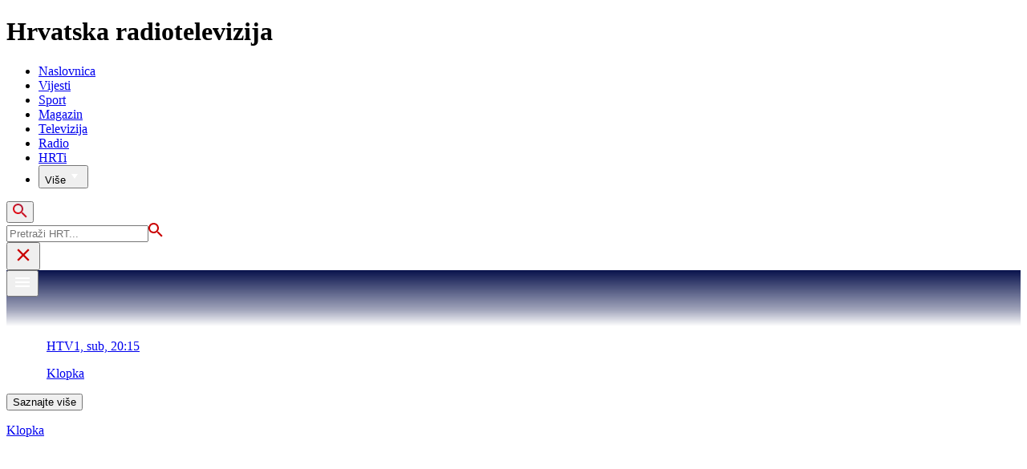

--- FILE ---
content_type: text/html; charset=utf-8
request_url: https://www.hrt.hr/
body_size: 35283
content:
<!DOCTYPE html><html lang="hr"><head><meta charSet="utf-8"/><meta property="og:site_name" content="Hrvatska radiotelevizija"/><meta name="robots" content="max-image-preview:large"/><script type="application/ld+json" id="j1">{"@context":"http://schema.org","@type":"WebPage","@id":"https://hrt.hr","headline":"HRT - Hrvatska radiotelevizija","sameAs":["https://www.youtube.com/@Hrvatskaradiotelevizija","https://www.facebook.com/HRTvijesti","https://x.com/hrtvijesti","https://www.instagram.com/hrvatska_radiotelevizija","https://www.tiktok.com/@hrvatska_radiotelevizija","https://hr.linkedin.com/company/hrt"]}</script><script type="application/ld+json" id="j2">{"@context":"http://schema.org","@type":"NewsMediaOrganization","name":"Hrvatska radiotelevizija","logo":{"@context":"http://schema.org","@type":"ImageObject","url":"https://www.hrt.hr/static/hrtFooter.png","height":50,"width":240},"url":"www.hrt.hr","foundingDate":"1926-05-16"}</script><meta name="description" content="Najnovije i provjerene informacije pratite na portalu hrt.hr - vijesti, politika, sport, kultura, zabava, vrijeme, TV raspored, radio, teletekst"/><meta name="twitter:description" content="Najnovije i provjerene informacije pratite na portalu hrt.hr - vijesti, politika, sport, kultura, zabava, vrijeme, TV raspored, radio, teletekst"/><meta property="og:description" content="Najnovije i provjerene informacije pratite na portalu hrt.hr - vijesti, politika, sport, kultura, zabava, vrijeme, TV raspored, radio, teletekst"/><meta property="og:title" content="Naslovnica - HRT"/><meta name="twitter:title" content="Naslovnica - HRT"/><meta property="og:image" content="https://www.hrt.hr/static/hrt-image.png"/><meta name="twitter:image" content="https://www.hrt.hr/static/hrt-image.png"/><link rel="canonical" href="https://www.hrt.hr"/><meta name="viewport" content="initial-scale=1.0, width=device-width"/><meta name="google-adsense-account" content="ca-pub-3157105357205549"/><title>Naslovnica - HRT</title><link rel="icon" type="image/x-icon" href="/favicon.ico"/><link rel="apple-touch-icon" sizes="180x180" href="/hrt-180x180.png"/><link rel="icon" type="image/png" sizes="192x192" href="/hrt-192x192.png"/><link rel="icon" type="image/png" sizes="32x32" href="/hrt-32x32.png"/><link rel="icon" type="image/png" sizes="16x16" href="/hrt-16x16.png"/><link rel="preload" href="/Fonts/HRTweb-FuturaPT/Fonts/1062062/8561ff53-41a4-4747-9832-eae0f022225d.woff2" as="font" crossorigin="anonymous"/><link rel="preload" href="/Fonts/HRTweb-FuturaPT/Fonts/1062014/eefb4a0a-90e8-4703-994a-d58c1de8687e.woff2" as="font" crossorigin="anonymous"/><link rel="preload" href="/Fonts/HRTweb-FuturaPT/Fonts/1062074/91597685-99ad-4a3c-81b0-84491562b714.woff2" as="font" crossorigin="anonymous"/><script async="" src="https://hl.upscore.com/config/hrt.hr.js"></script><script type="text/javascript" src="/js/iprom.js"></script><script async="" src="https://pagead2.googlesyndication.com/pagead/js/adsbygoogle.js?client=ca-pub-8313716281168758" crossorigin="anonymous"></script><script async="" src="https://pagead2.googlesyndication.com/pagead/js/adsbygoogle.js?client=ca-pub-3157105357205549" crossorigin="anonymous"></script><script>
                  var w2g = w2g || {};
                  w2g.hostname = 'https://www.hrt.hr/';
                  w2g.targeting = {
                    section: ["naslovnica"],
                  }; 
              </script><script type="text/javascript" src="https://lib.wtg-ads.com/publisher/www.hrt.hr/lib.min.js" async=""></script><link rel="preload" as="image" imagesrcset="/_next/image?url=https%3A%2F%2Fapi.hrt.hr%2Fmedia%2F7f%2F5d%2F740x438-2026-01-23t190817z-54335998-rc217ja1h0dx-rtrmadp-3-ukraine-crisis-russia-emirates-talks-20260123192401.webp&amp;w=375&amp;q=100 375w, /_next/image?url=https%3A%2F%2Fapi.hrt.hr%2Fmedia%2F7f%2F5d%2F740x438-2026-01-23t190817z-54335998-rc217ja1h0dx-rtrmadp-3-ukraine-crisis-russia-emirates-talks-20260123192401.webp&amp;w=1280&amp;q=100 1280w" imagesizes="100vw"/><link rel="preload" as="image" imagesrcset="/_next/image?url=https%3A%2F%2Fapi.hrt.hr%2Fmedia%2F6f%2F03%2F360x194-tema-dana-frame-3578-20260123171538.webp&amp;w=375&amp;q=100 375w, /_next/image?url=https%3A%2F%2Fapi.hrt.hr%2Fmedia%2F6f%2F03%2F360x194-tema-dana-frame-3578-20260123171538.webp&amp;w=1280&amp;q=100 1280w" imagesizes="100vw"/><link rel="preload" as="image" imagesrcset="/_next/image?url=https%3A%2F%2Fapi.hrt.hr%2Fmedia%2Fdf%2F7a%2F360x194-bruxelles1231-20260123092114.webp&amp;w=375&amp;q=100 375w, /_next/image?url=https%3A%2F%2Fapi.hrt.hr%2Fmedia%2Fdf%2F7a%2F360x194-bruxelles1231-20260123092114.webp&amp;w=1280&amp;q=100 1280w" imagesizes="100vw"/><link rel="preload" as="image" imagesrcset="/_next/image?url=https%3A%2F%2Fapi.hrt.hr%2Fmedia%2Ff1%2F28%2F360x194-dagur-izjava-frame-2738-20260123163942.webp&amp;w=375&amp;q=100 375w, /_next/image?url=https%3A%2F%2Fapi.hrt.hr%2Fmedia%2Ff1%2F28%2F360x194-dagur-izjava-frame-2738-20260123163942.webp&amp;w=1280&amp;q=100 1280w" imagesizes="100vw"/><link rel="preload" as="image" imagesrcset="/_next/image?url=https%3A%2F%2Fapi.hrt.hr%2Fmedia%2F59%2Fbc%2F740x438-260124web-r0-20260123202307.webp&amp;w=375&amp;q=100 375w, /_next/image?url=https%3A%2F%2Fapi.hrt.hr%2Fmedia%2F59%2Fbc%2F740x438-260124web-r0-20260123202307.webp&amp;w=1280&amp;q=100 1280w" imagesizes="100vw"/><meta name="next-head-count" content="35"/><link rel="preload" href="/_next/static/css/2ed58569a58a607eb371.css" as="style"/><link rel="stylesheet" href="/_next/static/css/2ed58569a58a607eb371.css" data-n-g=""/><noscript data-n-css=""></noscript><link rel="preload" href="/_next/static/chunks/webpack-277c75ec70a3d22a400d.js" as="script"/><link rel="preload" href="/_next/static/chunks/framework-6b728500358bd9f227e4.js" as="script"/><link rel="preload" href="/_next/static/chunks/main-71948af4b0f09c0fc30e.js" as="script"/><link rel="preload" href="/_next/static/chunks/pages/_app-0499c010740744ee92b9.js" as="script"/><link rel="preload" href="/_next/static/chunks/75fc9c18-36f01fedf8adc5f332b1.js" as="script"/><link rel="preload" href="/_next/static/chunks/959-63233d5996ab5c370c07.js" as="script"/><link rel="preload" href="/_next/static/chunks/286-21b3e5d9b6ac1cd708eb.js" as="script"/><link rel="preload" href="/_next/static/chunks/320-31e609750654e41e1c9f.js" as="script"/><link rel="preload" href="/_next/static/chunks/66-64fc2beae8b0c33b7327.js" as="script"/><link rel="preload" href="/_next/static/chunks/445-5b497b04eabc69ea4e3e.js" as="script"/><link rel="preload" href="/_next/static/chunks/957-601012c69c48e166ff93.js" as="script"/><link rel="preload" href="/_next/static/chunks/633-1e79acbeb8fed2105519.js" as="script"/><link rel="preload" href="/_next/static/chunks/711-13a26d0fa9989061c358.js" as="script"/><link rel="preload" href="/_next/static/chunks/pages/index-3e4b274492bf846dd01d.js" as="script"/></head><body><div id="__next"><div class="w-full overflow-hidden relative"><h1 class="h-offscreen">Hrvatska radiotelevizija</h1><header class="relative w-full z-40"><div class="z-50 bg-transparent relative hidden lg:flex lg:h-30 h-28 text-black2 px-6 sm:px-20"><div class="absolute w-full h-full inset-0" style="background:linear-gradient(180deg, #08124C 0%, rgba(8, 18, 76, 0.88) 80.83%, rgba(8, 18, 76, 0.3) 100%);background-blend-mode:screen;mix-blend-mode:multiply"></div><div class="relative flex w-full justify-between"><a href="/" id="logo" class="my-auto logo light z-60"></a><nav class="my-auto futuraBlack hidden lg:flex"><ul class="flex text-base text-white"><li class="mr-20"><a href="https://www.hrt.hr" class="text-white uppercase leading-lessTight">Naslovnica</a></li><li class="mr-20"><a href="https://vijesti.hrt.hr" class="text-white uppercase leading-lessTight">Vijesti</a></li><li class="mr-20"><a href="https://sport.hrt.hr" class="text-white uppercase leading-lessTight">Sport</a></li><li class="mr-20"><a href="https://magazin.hrt.hr" class="text-white uppercase leading-lessTight">Magazin</a></li><li class="mr-20"><a href="https://hrtprikazuje.hrt.hr" class="text-white uppercase leading-lessTight">Televizija</a></li><li class="mr-20"><a href="https://radio.hrt.hr" class="text-white uppercase leading-lessTight">Radio</a></li><li class="mr-20"><a href="https://hrti.hrt.hr/home" class="text-white uppercase leading-lessTight">HRTi</a></li><div class="relative"><li class="mr-20"><button class="uppercase leading-lessTight flex focus:outline-none" aria-label="Više"><span>Više</span><svg class="align-middle z-50 mr-2 -mt-1.8px" width="20" height="20" viewBox="0 0 20 20" fill="none" xmlns="http://www.w3.org/2000/svg"><path d="M15 8L10.97 14L7 8H15Z" fill="#ffffff"></path></svg></button></li><div class="hidden lg:block transform absolute subdropdown z-60" style="min-width:200px;top:35px;right:60px;box-shadow:0px 5px 5px 0px rgba(0, 0, 0, 0.4)" tabindex="0"></div></div></ul><button class="focus:outline-none" aria-label="tražilica"><svg width="18" height="18" viewBox="0 0 18 18" fill="none" xmlns="http://www.w3.org/2000/svg"><path d="M6.5 0C8.22391 0 9.87721 0.684819 11.0962 1.90381C12.3152 3.12279 13 4.77609 13 6.5C13 8.11 12.41 9.59 11.44 10.73L11.71 11H12.5L17.5 16L16 17.5L11 12.5V11.71L10.73 11.44C9.55055 12.4468 8.05071 12.9999 6.5 13C4.77609 13 3.12279 12.3152 1.90381 11.0962C0.684819 9.87721 0 8.22391 0 6.5C0 4.77609 0.684819 3.12279 1.90381 1.90381C3.12279 0.684819 4.77609 0 6.5 0ZM6.5 2C4 2 2 4 2 6.5C2 9 4 11 6.5 11C9 11 11 9 11 6.5C11 4 9 2 6.5 2Z" fill="url(#paint0_linear)"></path><defs><linearGradient id="paint0_linear" x1="0" y1="17.5" x2="31.5" y2="-14.5833" gradientUnits="userSpaceOnUse"><stop stop-color="#FF0000"></stop><stop offset="0.989187" stop-color="#444F8D"></stop></linearGradient></defs></svg></button></nav></div><div class="z-50 relative search  "><input type="text" class="focus:outline-none rounded-lg searchInput " placeholder="Pretraži HRT..." value=""/><a href="https://www.hrt.hr/pretraga?q=" class="hidden lg:hidden absolute top-2 bottom-0 my-auto" style="height:18px;left:11px"><svg width="18" height="18" viewBox="0 0 18 18" fill="none" xmlns="http://www.w3.org/2000/svg"><path d="M6.5 0C8.22391 0 9.87721 0.684819 11.0962 1.90381C12.3152 3.12279 13 4.77609 13 6.5C13 8.11 12.41 9.59 11.44 10.73L11.71 11H12.5L17.5 16L16 17.5L11 12.5V11.71L10.73 11.44C9.55055 12.4468 8.05071 12.9999 6.5 13C4.77609 13 3.12279 12.3152 1.90381 11.0962C0.684819 9.87721 0 8.22391 0 6.5C0 4.77609 0.684819 3.12279 1.90381 1.90381C3.12279 0.684819 4.77609 0 6.5 0ZM6.5 2C4 2 2 4 2 6.5C2 9 4 11 6.5 11C9 11 11 9 11 6.5C11 4 9 2 6.5 2Z" fill="#ca0000"></path></svg></a></div><button style="outline:none" class="z-10 hidden absolute right-20 top-0 bottom-0 m-auto lg:hidden" aria-label="zatvori tražilicu"><svg xmlns="http://www.w3.org/2000/svg" height="26" viewBox="0 0 24 24" width="26"><path d="M0 0h24v24H0V0z" fill="none"></path><path d="M19 6.41L17.59 5 12 10.59 6.41 5 5 6.41 10.59 12 5 17.59 6.41 19 12 13.41 17.59 19 19 17.59 13.41 12 19 6.41z" fill="#CA0000"></path></svg></button></div><div class="w-full relative z-50 lg:hidden"><div class="pt-4 px-6 md:px-16 flex items-start justify-between" style="background:linear-gradient(180deg, #08124C 0%, rgba(8, 18, 76, 0.38) 70.83%, rgba(8, 18, 76, 0.00) 100%);background-blend-mode:screen;mix-blend-mode:multiply;height:70px"><a href="/" id="logo" class="logo dark z-60"></a><button class="flex-grow-0 -mt-1.8px" style="outline:none" aria-label="Otvori mobilne meni"><svg width="24" height="24" viewBox="0 0 24 24" fill="none" xmlns="http://www.w3.org/2000/svg"><path d="M3 18V16H21V18H3ZM3 13V11H21V13H3ZM3 8V6H21V8H3Z" fill="#ffffff"></path></svg></button></div></div></header><div class="w-full -mt-28 xl:-mt-30"><div class="w-full"><div class="hidden lg:flex w-full flex-no-wrap relative" style="height:372px"><a id="0" href="https://hrtprikazuje.hrt.hr/filmovi/klopka-12512897" target="_blank" class="takeover-item relative h-full transition-width ease-in-out duration-700  " style="width:60%"><div class="overflow-hidden transition-opacity ease-in-out 
                            opacity-100 
                            w-full items-end flex justify-between z-30 absolute left-0 bottom-0 pb-12 xl:pr-24 lg:pr-12"><div style="padding-left:50px;width:80%"><p class="inline-block whitespace-no-wrap bg-white rounded-lg text-blue px-4 py-2 text-sm font-bold text-center">HTV1, sub, 20:15</p><p class="lg:mt-4 text-1xl xl:text-6xl text-white futuraBlack leading-tight">Klopka</p></div><button class="inline-block whitespace-no-wrap text-lg futuraMid text-black3 px-8 py-4 bg-white rounded-lg">Saznajte više</button></div><div class="transition-opacity ease-in-out opacity-0 z-30 w-full absolute bottom-0 flex pb-12 xl:px-16 lg:px-8"><p class="text-xl text-white futuraBlack text-center w-full mx-auto">Klopka</p></div><div class="absolute w-full bottom-0 z-20 take-over-layout-green" style="height:176px"></div><img src="https://api.hrt.hr/media/e0/7b/04-entrapment-20260109133428.webp" alt="Subota, 24. siječnja na Prvom" class="z-10 absolute inset-0" style="height:100%;width:100%;object-fit:cover"/></a><a id="1" href="https://www.hrt.hr/dora" target="_blank" class="takeover-item relative h-full transition-width ease-in-out duration-700  border-l-4 border-black2" style="width:20%"><div class="overflow-hidden transition-opacity ease-in-out 
                            opacity-0 
                            w-full items-end flex justify-between z-30 absolute left-0 bottom-0 pb-12 xl:pr-24 lg:pr-12"><div style="padding-left:50px;width:80%"><p class="inline-block whitespace-no-wrap bg-white rounded-lg text-blue px-4 py-2 text-sm font-bold text-center">Sve na jednom mjestu</p><p class="lg:mt-4 text-1xl xl:text-6xl text-white futuraBlack leading-tight">Dora 2026.</p></div><button class="inline-block whitespace-no-wrap text-lg futuraMid text-black3 px-8 py-4 bg-white rounded-lg">Saznajte više</button></div><div class="transition-opacity ease-in-out opacity-100 z-30 w-full absolute bottom-0 flex pb-12 xl:px-16 lg:px-8"><p class="text-xl text-white futuraBlack text-center w-full mx-auto">Dora 2026.</p></div><div class="absolute w-full bottom-0 z-20 take-over-layout-green" style="height:176px"></div><img src="https://api.hrt.hr/media/f1/36/dora-2026-1200x680-20250919080013.webp" alt="Hrvatski izbor za pjesmu Eurovizije - Dora 2026." class="z-10 absolute inset-0" style="height:100%;width:100%;object-fit:cover"/></a><a id="2" href="https://hrtprikazuje.hrt.hr/serije/maxima-4-12515517" target="_blank" class="takeover-item relative h-full transition-width ease-in-out duration-700  border-l-4 border-black2" style="width:20%"><div class="overflow-hidden transition-opacity ease-in-out 
                            opacity-0 
                            w-full items-end flex justify-between z-30 absolute left-0 bottom-0 pb-12 xl:pr-24 lg:pr-12"><div style="padding-left:50px;width:80%"><p class="inline-block whitespace-no-wrap bg-white rounded-lg text-blue px-4 py-2 text-sm font-bold text-center">HTV1, pon, 21:15</p><p class="lg:mt-4 text-1xl xl:text-6xl text-white futuraBlack leading-tight">Maxima</p></div><button class="inline-block whitespace-no-wrap text-lg futuraMid text-black3 px-8 py-4 bg-white rounded-lg">Saznajte više</button></div><div class="transition-opacity ease-in-out opacity-100 z-30 w-full absolute bottom-0 flex pb-12 xl:px-16 lg:px-8"><p class="text-xl text-white futuraBlack text-center w-full mx-auto">Maxima</p></div><div class="absolute w-full bottom-0 z-20 take-over-layout-green" style="height:176px"></div><img src="https://api.hrt.hr/media/99/1a/maxima-s01e05-copyright-millstreet-films-martijn-van-gelder-3-20260111155045.webp" alt="Ponedjeljak, 26. siječnja na Prvom" class="z-10 absolute inset-0" style="height:100%;width:100%;object-fit:cover"/></a></div><div class="block lg:hidden" style="height:372px"><div class="w-full h-full relative z-20 -mt-22"><button value="prev" class="flex px-4 z-50 w-20 cursor-pointer focus:outline-none absolute bottom-0 left-0 lg:left-32 xl:left-88 h-full"></button><button value="next" class="flex px-4 z-50 w-20 cursor-pointer focus:outline-none absolute bottom-0 right-0 lg:right-32 xl:right-88 h-full"><svg class="my-auto transform rotate-180" style="pointer-events:none" width="25" height="25" viewBox="0 0 30 30" fill="none" xmlns="http://www.w3.org/2000/svg"><path d="M23.7501 26.25L19.9288 30L5.00006 15L19.9288 0L23.7501 3.75L12.5001 15L23.7501 26.25Z" fill="white"></path></svg></button><div class="w-full h-full"><div class="relative overflow-hidden h-full"><div class="w-full h-full absolute flex-nowrap flex z-10" style="transition:translate 300ms ease-out"><a href="https://hrtprikazuje.hrt.hr/filmovi/klopka-12512897" target="_blank" class="flex-shrink-0 w-full h-full relative flex items-end"><div class="relative container mx-auto z-40 w-full pb-12 xl:px-16 lg:px-8"><p class="inline-block whitespace-no-wrap bg-white rounded-lg futuraMid text-sm font-bold px-4 py-2 text-center">HTV1, sub, 20:15</p><p class="z-30 text-1xl text-white futuraBlack w-full mx-auto">Klopka</p></div><div class="absolute w-full bottom-0 z-20 take-over-layout-green" style="height:176px"></div><img src="https://api.hrt.hr/media/e0/7b/04-entrapment-20260109133428.webp" alt="Subota, 24. siječnja na Prvom" class="z-10 absolute inset-0" style="height:100%;width:100%;object-fit:cover"/></a><a href="https://www.hrt.hr/dora" target="_blank" class="flex-shrink-0 w-full h-full relative flex items-end"><div class="relative container mx-auto z-40 w-full pb-12 xl:px-16 lg:px-8"><p class="inline-block whitespace-no-wrap bg-white rounded-lg futuraMid text-sm font-bold px-4 py-2 text-center">Sve na jednom mjestu</p><p class="z-30 text-1xl text-white futuraBlack w-full mx-auto">Dora 2026.</p></div><div class="absolute w-full bottom-0 z-20 take-over-layout-green" style="height:176px"></div><img src="https://api.hrt.hr/media/f1/36/dora-2026-1200x680-20250919080013.webp" alt="Hrvatski izbor za pjesmu Eurovizije - Dora 2026." class="z-10 absolute inset-0" style="height:100%;width:100%;object-fit:cover"/></a><a href="https://hrtprikazuje.hrt.hr/serije/maxima-4-12515517" target="_blank" class="flex-shrink-0 w-full h-full relative flex items-end"><div class="relative container mx-auto z-40 w-full pb-12 xl:px-16 lg:px-8"><p class="inline-block whitespace-no-wrap bg-white rounded-lg futuraMid text-sm font-bold px-4 py-2 text-center">HTV1, pon, 21:15</p><p class="z-30 text-1xl text-white futuraBlack w-full mx-auto">Maxima</p></div><div class="absolute w-full bottom-0 z-20 take-over-layout-green" style="height:176px"></div><img src="https://api.hrt.hr/media/99/1a/maxima-s01e05-copyright-millstreet-films-martijn-van-gelder-3-20260111155045.webp" alt="Ponedjeljak, 26. siječnja na Prvom" class="z-10 absolute inset-0" style="height:100%;width:100%;object-fit:cover"/></a></div><div class="z-50 flex absolute bottom-0 w-full py-4"><div class="mx-auto flex"><div class="mx-2 bg-white" style="height:10px;width:10px;border:1px solid white;border-radius:100%"></div><div class="mx-2 bg-transparent" style="height:10px;width:10px;border:1px solid white;border-radius:100%"></div><div class="mx-2 bg-transparent" style="height:10px;width:10px;border:1px solid white;border-radius:100%"></div></div></div></div></div></div></div></div></div><div class="container mx-auto"><div class="xl:-mx-4 -mx-0.2 flex flex-col flex-no-wrap xl:block"><div id="wtg_billboard_desktop_top" class="hidden xl:block xl:mt-12"></div><div id="wtg_billboard_mobile" class="block xl:hidden mt-2"></div><div class="iAdserver hidden lg:block mt-2 lg:mt-12" data-iadserver-zone="440"><script>_ipromNS('zone',440)</script></div><div class="iAdserver block mt-0 lg:hidden" data-iadserver-zone="678"><script>_ipromNS('zone',678)</script></div><div class="w-full block lg:flex flex-no-wrap mt-2 xl:mt-12"><h2 class="futuraBold whitespace-no-wrap text-1xl lg:text-4xl xl:text-6xl mr-8">Izdvajamo</h2><div class="hidden lg:block my-auto flex-grow pt-4 pr-4"><div class="linerGradientRedLTR"></div></div></div><div></div><div class="mt-4 xl:mt-12 w-full xl:w-2/3 xl:inline-block px-0.2 xl:px-4 relative futuraBlack order-3" style="vertical-align:top;flex-basis:100%" data-upscore-zone=""><article class="relative text-white" data-upscore-object-id="12535587"><a href="https://vijesti.hrt.hr/svijet/sastanak-u-abu-dhabiju-12535587" data-upscore-url=""><div style="display:block;overflow:hidden;position:relative;box-sizing:border-box;margin:0"><div style="display:block;box-sizing:border-box;padding-top:59.189189189189186%"></div><img alt="Ukrajinska i američka delegacija u Abu Dhabiju" sizes="100vw" srcSet="/_next/image?url=https%3A%2F%2Fapi.hrt.hr%2Fmedia%2F7f%2F5d%2F740x438-2026-01-23t190817z-54335998-rc217ja1h0dx-rtrmadp-3-ukraine-crisis-russia-emirates-talks-20260123192401.webp&amp;w=375&amp;q=100 375w, /_next/image?url=https%3A%2F%2Fapi.hrt.hr%2Fmedia%2F7f%2F5d%2F740x438-2026-01-23t190817z-54335998-rc217ja1h0dx-rtrmadp-3-ukraine-crisis-russia-emirates-talks-20260123192401.webp&amp;w=1280&amp;q=100 1280w" src="/_next/image?url=https%3A%2F%2Fapi.hrt.hr%2Fmedia%2F7f%2F5d%2F740x438-2026-01-23t190817z-54335998-rc217ja1h0dx-rtrmadp-3-ukraine-crisis-russia-emirates-talks-20260123192401.webp&amp;w=1280&amp;q=100" decoding="async" style="position:absolute;top:0;left:0;bottom:0;right:0;box-sizing:border-box;padding:0;border:none;margin:auto;display:block;width:0;height:0;min-width:100%;max-width:100%;min-height:100%;max-height:100%"/></div><div class="absolute z-10 w-full right-0 bottom-0"><div class="text-white py-6 pl-6 pr-12 sectionArticleTitleBkg"><h3 class="text-1xl xl:text-6xl futuraBlack leading-tight" data-upscore-title="">Završen prvi krug pregovora u Abu Dhabiju, nastavak u subotu</h3></div></div></a></article></div><div class="xl:w-1/3 order-5 xl:inline-block w-full px-0.2 xl:px-4 mt-4 xl:mt-12" style="vertical-align:top;flex-basis:100%" data-upscore-zone=""><div class="flex text-center items-center xl:text-left mb-6 xl:mb-8"><span class="redLine mr-4"></span><button style="outline:none" aria-label="Najnovije"><p class="text-l xl:text-2xl futuraBlack leading-lessTight">Najnovije</p></button><button class="ml-8 " style="outline:none" aria-label="Najčitanije"><p class="text-l xl:text-2xl futuraBlack leading-lessTight" style="color:#9D9D9D;outline:none">Najčitanije</p></button></div><a href="https://vijesti.hrt.hr/svijet/sastanak-u-abu-dhabiju-12535587" class="w-full flex mb-4 xl:mb-6 xl:pb-6 xl:border-none pb-3 border-b border-b-gray2" data-upscore-object-id="12535587" data-upscore-url=""><div class="xl:mt-1 xl:w-1/5 w-1/6 xl:block"><div class="xl:p-0 px-0.2"><div class="px-3 xl:h-full pb-1.5 xl:pb-0 xl:pl-0 xl:pr-4 flex-col xl:block text-center xl:border-none"><p class="xl:inline-block text-sm xl:mb-2.5 mb-1.5 text-gray2 leading-none">prije</p><p class="font-semibold xl:font-normal leading-midTight xl:leading-normal my-auto w-full text-blue text-sm xl:text-base">15 min</p></div></div></div><span class="xl:hidden px-0.2 relative" style="width:85px;height:46px"><div style="display:inline-block;max-width:100%;overflow:hidden;position:relative;box-sizing:border-box;margin:0"><div style="box-sizing:border-box;display:block;max-width:100%"><img style="max-width:100%;display:block;margin:0;border:none;padding:0" alt="" aria-hidden="true" role="presentation" src="[data-uri]"/></div><noscript><img alt="Ukrajinska i američka delegacija u Abu Dhabiju" srcSet="/_next/image?url=https%3A%2F%2Fapi.hrt.hr%2Fmedia%2F7f%2F5d%2F240x135-2026-01-23t190817z-54335998-rc217ja1h0dx-rtrmadp-3-ukraine-crisis-russia-emirates-talks-20260123192401.webp&amp;w=96&amp;q=100 1x, /_next/image?url=https%3A%2F%2Fapi.hrt.hr%2Fmedia%2F7f%2F5d%2F240x135-2026-01-23t190817z-54335998-rc217ja1h0dx-rtrmadp-3-ukraine-crisis-russia-emirates-talks-20260123192401.webp&amp;w=256&amp;q=100 2x" src="https://api.hrt.hr/media/7f/5d/240x135-2026-01-23t190817z-54335998-rc217ja1h0dx-rtrmadp-3-ukraine-crisis-russia-emirates-talks-20260123192401.webp" decoding="async" style="position:absolute;top:0;left:0;bottom:0;right:0;box-sizing:border-box;padding:0;border:none;margin:auto;display:block;width:0;height:0;min-width:100%;max-width:100%;min-height:100%;max-height:100%"/></noscript><img alt="Ukrajinska i američka delegacija u Abu Dhabiju" src="[data-uri]" decoding="async" style="position:absolute;top:0;left:0;bottom:0;right:0;box-sizing:border-box;padding:0;border:none;margin:auto;display:block;width:0;height:0;min-width:100%;max-width:100%;min-height:100%;max-height:100%"/></div></span><div class="xl:w-4/5 w-7/12 xl:px-0 px-0.2"><p class="uppercase text-sm mb-1 text-gray2 hidden xl:block truncate">Sukob Rusije i Ukrajine</p><p class="xl:w-11/12 text-base xl:text-lg xl:ml-0 ml-3 latest-headline leading-lessTight" data-upscore-title="">Završen prvi krug pregovora u Abu Dhabiju, nastavak u subotu</p></div></a><a href="https://magazin.hrt.hr/zabava/jubilarni-200-samoborski-fasnik-od-6-do-17-veljace-12536251" class="w-full flex mb-4 xl:mb-6 xl:pb-6 xl:border-none pb-3 border-b border-b-gray2" data-upscore-object-id="12536251" data-upscore-url=""><div class="xl:mt-1 xl:w-1/5 w-1/6 xl:block"><div class="xl:p-0 px-0.2"><div class="px-3 xl:h-full pb-1.5 xl:pb-0 xl:pl-0 xl:pr-4 flex-col xl:block text-center xl:border-none"><p class="xl:inline-block text-sm xl:mb-2.5 mb-1.5 text-gray2 leading-none">prije</p><p class="font-semibold xl:font-normal leading-midTight xl:leading-normal my-auto w-full text-blue text-sm xl:text-base">23 min</p></div></div></div><span class="xl:hidden px-0.2 relative" style="width:85px;height:46px"><div style="display:inline-block;max-width:100%;overflow:hidden;position:relative;box-sizing:border-box;margin:0"><div style="box-sizing:border-box;display:block;max-width:100%"><img style="max-width:100%;display:block;margin:0;border:none;padding:0" alt="" aria-hidden="true" role="presentation" src="[data-uri]"/></div><noscript><img alt="Samoborski fašnik " srcSet="/_next/image?url=https%3A%2F%2Fapi.hrt.hr%2Fmedia%2F11%2F9d%2F240x135-pxl-040325-129305845-20260123200441.webp&amp;w=96&amp;q=100 1x, /_next/image?url=https%3A%2F%2Fapi.hrt.hr%2Fmedia%2F11%2F9d%2F240x135-pxl-040325-129305845-20260123200441.webp&amp;w=256&amp;q=100 2x" src="https://api.hrt.hr/media/11/9d/240x135-pxl-040325-129305845-20260123200441.webp" decoding="async" style="position:absolute;top:0;left:0;bottom:0;right:0;box-sizing:border-box;padding:0;border:none;margin:auto;display:block;width:0;height:0;min-width:100%;max-width:100%;min-height:100%;max-height:100%"/></noscript><img alt="Samoborski fašnik " src="[data-uri]" decoding="async" style="position:absolute;top:0;left:0;bottom:0;right:0;box-sizing:border-box;padding:0;border:none;margin:auto;display:block;width:0;height:0;min-width:100%;max-width:100%;min-height:100%;max-height:100%"/></div></span><div class="xl:w-4/5 w-7/12 xl:px-0 px-0.2"><p class="uppercase text-sm mb-1 text-gray2 hidden xl:block truncate">Velika obljetnica</p><p class="xl:w-11/12 text-base xl:text-lg xl:ml-0 ml-3 latest-headline leading-lessTight" data-upscore-title="">Jubilarni 200. Samoborski fašnik od 6. do 17. veljače</p></div></a><a href="https://sport.hrt.hr/tenis/jana-fett-se-oglasila-nakon-pozitivnog-dopinskog-nalaza-12536249" class="w-full flex mb-4 xl:mb-6 xl:pb-6 xl:border-none pb-3 border-b border-b-gray2" data-upscore-object-id="12536249" data-upscore-url=""><div class="xl:mt-1 xl:w-1/5 w-1/6 xl:block"><div class="xl:p-0 px-0.2"><div class="px-3 xl:h-full pb-1.5 xl:pb-0 xl:pl-0 xl:pr-4 flex-col xl:block text-center xl:border-none"><p class="xl:inline-block text-sm xl:mb-2.5 mb-1.5 text-gray2 leading-none">prije</p><p class="font-semibold xl:font-normal leading-midTight xl:leading-normal my-auto w-full text-blue text-sm xl:text-base">29 min</p></div></div></div><span class="xl:hidden px-0.2 relative" style="width:85px;height:46px"><div style="display:inline-block;max-width:100%;overflow:hidden;position:relative;box-sizing:border-box;margin:0"><div style="box-sizing:border-box;display:block;max-width:100%"><img style="max-width:100%;display:block;margin:0;border:none;padding:0" alt="" aria-hidden="true" role="presentation" src="[data-uri]"/></div><noscript><img alt="Jana Fett u Varaždinu" srcSet="/_next/image?url=https%3A%2F%2Fapi.hrt.hr%2Fmedia%2F69%2F1a%2F240x135-tenis-parovi2-161125-20260123195847.webp&amp;w=96&amp;q=100 1x, /_next/image?url=https%3A%2F%2Fapi.hrt.hr%2Fmedia%2F69%2F1a%2F240x135-tenis-parovi2-161125-20260123195847.webp&amp;w=256&amp;q=100 2x" src="https://api.hrt.hr/media/69/1a/240x135-tenis-parovi2-161125-20260123195847.webp" decoding="async" style="position:absolute;top:0;left:0;bottom:0;right:0;box-sizing:border-box;padding:0;border:none;margin:auto;display:block;width:0;height:0;min-width:100%;max-width:100%;min-height:100%;max-height:100%"/></noscript><img alt="Jana Fett u Varaždinu" src="[data-uri]" decoding="async" style="position:absolute;top:0;left:0;bottom:0;right:0;box-sizing:border-box;padding:0;border:none;margin:auto;display:block;width:0;height:0;min-width:100%;max-width:100%;min-height:100%;max-height:100%"/></div></span><div class="xl:w-4/5 w-7/12 xl:px-0 px-0.2"><p class="uppercase text-sm mb-1 text-gray2 hidden xl:block truncate">&quot;Radim na dokazivanju nevinosti&quot;</p><p class="xl:w-11/12 text-base xl:text-lg xl:ml-0 ml-3 latest-headline leading-lessTight" data-upscore-title="">Jana Fett oglasila se nakon pozitivnog dopinškog nalaza</p></div></a><a href="https://sport.hrt.hr/vise-sportova/pobjeda-braisaz-bouchet-moric-83-u-novem-mestu-12536243" class="w-full flex mb-4 xl:mb-6 xl:pb-6 xl:border-none pb-3 border-b border-b-gray2" data-upscore-object-id="12536243" data-upscore-url=""><div class="xl:mt-1 xl:w-1/5 w-1/6 xl:block"><div class="xl:p-0 px-0.2"><div class="px-3 xl:h-full pb-1.5 xl:pb-0 xl:pl-0 xl:pr-4 flex-col xl:block text-center xl:border-none"><p class="xl:inline-block text-sm xl:mb-2.5 mb-1.5 text-gray2 leading-none">prije</p><p class="font-semibold xl:font-normal leading-midTight xl:leading-normal my-auto w-full text-blue text-sm xl:text-base">38 min</p></div></div></div><span class="xl:hidden px-0.2 relative" style="width:85px;height:46px"><div style="display:inline-block;max-width:100%;overflow:hidden;position:relative;box-sizing:border-box;margin:0"><div style="box-sizing:border-box;display:block;max-width:100%"><img style="max-width:100%;display:block;margin:0;border:none;padding:0" alt="" aria-hidden="true" role="presentation" src="[data-uri]"/></div><noscript><img alt="Justine Braisaz-Bouchet" srcSet="/_next/image?url=https%3A%2F%2Fapi.hrt.hr%2Fmedia%2Fc6%2Fcc%2F240x135-2026-01-23t190242z-1089488086-up1em1n1gwh9s-rtrmadp-3-biathlon-world-20260123195117.webp&amp;w=96&amp;q=100 1x, /_next/image?url=https%3A%2F%2Fapi.hrt.hr%2Fmedia%2Fc6%2Fcc%2F240x135-2026-01-23t190242z-1089488086-up1em1n1gwh9s-rtrmadp-3-biathlon-world-20260123195117.webp&amp;w=256&amp;q=100 2x" src="https://api.hrt.hr/media/c6/cc/240x135-2026-01-23t190242z-1089488086-up1em1n1gwh9s-rtrmadp-3-biathlon-world-20260123195117.webp" decoding="async" style="position:absolute;top:0;left:0;bottom:0;right:0;box-sizing:border-box;padding:0;border:none;margin:auto;display:block;width:0;height:0;min-width:100%;max-width:100%;min-height:100%;max-height:100%"/></noscript><img alt="Justine Braisaz-Bouchet" src="[data-uri]" decoding="async" style="position:absolute;top:0;left:0;bottom:0;right:0;box-sizing:border-box;padding:0;border:none;margin:auto;display:block;width:0;height:0;min-width:100%;max-width:100%;min-height:100%;max-height:100%"/></div></span><div class="xl:w-4/5 w-7/12 xl:px-0 px-0.2"><p class="uppercase text-sm mb-1 text-gray2 hidden xl:block truncate">Biatlon</p><p class="xl:w-11/12 text-base xl:text-lg xl:ml-0 ml-3 latest-headline leading-lessTight" data-upscore-title="">Pobjeda Braisaz-Bouchet, Morić 83. u Novem Mestu</p></div></a></div><div class="iAdserver order-6 lg:hidden block" data-iadserver-zone="683"><script>_ipromNS('zone',683)</script></div><div id="wtg_mobile_300x250_1" class="xl:hidden block order-6"></div><div class="xl:flex order-4 mt-6 w-full" data-upscore-zone=""><article class="w-full px-0.2 xl:px-4 mb-6 xl:w-4/12 xl:mb-0 relative flex-shrink-0 " data-upscore-object-id="12536089"><a href="https://vijesti.hrt.hr/gospodarstvo/kolak-koncar-siri-poslovanje-unatoc-globalnim-izazovima-12536089" class="flex -mx-0.2 xl:mx-0 xl:block" data-upscore-url=""><div class="w-5/12 relative xl:h-full xl:w-full px-0.2 xl:px-0"><div style="display:block;overflow:hidden;position:relative;box-sizing:border-box;margin:0"><div style="display:block;box-sizing:border-box;padding-top:53.888888888888886%"></div><img alt="Predsjednik Uprave Končar-a Gordan Kolak" sizes="100vw" srcSet="/_next/image?url=https%3A%2F%2Fapi.hrt.hr%2Fmedia%2F6f%2F03%2F360x194-tema-dana-frame-3578-20260123171538.webp&amp;w=375&amp;q=100 375w, /_next/image?url=https%3A%2F%2Fapi.hrt.hr%2Fmedia%2F6f%2F03%2F360x194-tema-dana-frame-3578-20260123171538.webp&amp;w=1280&amp;q=100 1280w" src="/_next/image?url=https%3A%2F%2Fapi.hrt.hr%2Fmedia%2F6f%2F03%2F360x194-tema-dana-frame-3578-20260123171538.webp&amp;w=1280&amp;q=100" decoding="async" style="position:absolute;top:0;left:0;bottom:0;right:0;box-sizing:border-box;padding:0;border:none;margin:auto;display:block;width:0;height:0;min-width:100%;max-width:100%;min-height:100%;max-height:100%"/></div><div class="absolute z-20 left-2 bottom-2 flex"></div></div><div class="w-7/12 xl:w-full px-0.2 lg:px-0"><p class="text-sm lg:mt-4 xl:ml-0 ml-4 uppercase leading-tight" style="color:#9D9D9D">Investicije, izazovi i nova rješenja</p><h3 class="futuraBlack leading-lessTight ml-4 xl:ml-0" data-upscore-title="">Kolak: Končar širi poslovanje unatoč globalnim izazovima</h3></div></a></article><article class="w-full px-0.2 xl:px-4 mb-6 xl:w-4/12 xl:mb-0 relative flex-shrink-0 " data-upscore-object-id="12535513"><a href="https://vijesti.hrt.hr/svijet/bruxelles-uvjeren-solidarnost-s-danskom-dovela-do-trumpova-zaokreta-12535513" class="flex -mx-0.2 xl:mx-0 xl:block" data-upscore-url=""><div class="w-5/12 relative xl:h-full xl:w-full px-0.2 xl:px-0"><div style="display:block;overflow:hidden;position:relative;box-sizing:border-box;margin:0"><div style="display:block;box-sizing:border-box;padding-top:53.888888888888886%"></div><img alt="Ilustracija" sizes="100vw" srcSet="/_next/image?url=https%3A%2F%2Fapi.hrt.hr%2Fmedia%2Fdf%2F7a%2F360x194-bruxelles1231-20260123092114.webp&amp;w=375&amp;q=100 375w, /_next/image?url=https%3A%2F%2Fapi.hrt.hr%2Fmedia%2Fdf%2F7a%2F360x194-bruxelles1231-20260123092114.webp&amp;w=1280&amp;q=100 1280w" src="/_next/image?url=https%3A%2F%2Fapi.hrt.hr%2Fmedia%2Fdf%2F7a%2F360x194-bruxelles1231-20260123092114.webp&amp;w=1280&amp;q=100" decoding="async" style="position:absolute;top:0;left:0;bottom:0;right:0;box-sizing:border-box;padding:0;border:none;margin:auto;display:block;width:0;height:0;min-width:100%;max-width:100%;min-height:100%;max-height:100%"/></div><div class="absolute z-20 left-2 bottom-2 flex"><svg class="gradientBorder bg-blue mr-2 lg:w-12 lg:h-12 w-10 h-10" viewBox="0 0 30 30" fill="none" xmlns="http://www.w3.org/2000/svg"><path d="M22.8445 10.5555H7.15559C6.87859 10.5555 6.61293 10.6656 6.41706 10.8615C6.22118 11.0573 6.11115 11.323 6.11115 11.6V21.7333C6.11115 22.0103 6.22118 22.276 6.41706 22.4719C6.61293 22.6677 6.87859 22.7778 7.15559 22.7778H22.8445C23.1215 22.7778 23.3871 22.6677 23.583 22.4719C23.7789 22.276 23.8889 22.0103 23.8889 21.7333V11.6C23.8889 11.323 23.7789 11.0573 23.583 10.8615C23.3871 10.6656 23.1215 10.5555 22.8445 10.5555ZM22.7778 21.6667H7.22226V11.6667H22.7778V21.6667Z" fill="white"></path><path d="M21.7444 6.66664C21.7444 6.5193 21.6859 6.37799 21.5817 6.2738C21.4775 6.16962 21.3362 6.11108 21.1889 6.11108H8.96663C8.81928 6.11108 8.67798 6.16962 8.57379 6.2738C8.4696 6.37799 8.41107 6.5193 8.41107 6.66664V7.22219H21.7444V6.66664Z" fill="white"></path><path d="M22.8444 8.88887C22.8444 8.74153 22.7859 8.60022 22.6817 8.49603C22.5775 8.39184 22.4362 8.33331 22.2889 8.33331H7.84443C7.69709 8.33331 7.55578 8.39184 7.4516 8.49603C7.34741 8.60022 7.28888 8.74153 7.28888 8.88887V9.44442H22.8444V8.88887Z" fill="white"></path><path d="M12.1222 19.8834C12.2762 19.9832 12.4554 20.0372 12.6389 20.0389C12.7711 20.0386 12.9018 20.0102 13.0222 19.9556L18.45 17.5334C18.6178 17.4604 18.7606 17.3401 18.861 17.1871C18.9613 17.0341 19.0147 16.8552 19.0147 16.6722C19.0147 16.4893 18.9613 16.3103 18.861 16.1574C18.7606 16.0044 18.6178 15.884 18.45 15.8111L13.0222 13.3889C12.8786 13.3251 12.7213 13.2982 12.5646 13.3105C12.408 13.3229 12.2569 13.3742 12.125 13.4597C11.9931 13.5452 11.8847 13.6623 11.8095 13.8003C11.7344 13.9383 11.6948 14.0929 11.6945 14.25V19.0945C11.6947 19.2511 11.734 19.4053 11.8087 19.543C11.8833 19.6807 11.9911 19.7977 12.1222 19.8834ZM12.4722 14.25C12.4721 14.2221 12.4791 14.1946 12.4928 14.1703C12.5064 14.146 12.5261 14.1256 12.55 14.1111C12.5791 14.1031 12.6098 14.1031 12.6389 14.1111C12.6608 14.1061 12.6836 14.1061 12.7056 14.1111L18.1333 16.5278C18.164 16.5403 18.19 16.562 18.2079 16.5898C18.2258 16.6176 18.2347 16.6503 18.2333 16.6834C18.2343 16.7156 18.2252 16.7474 18.2073 16.7743C18.1894 16.8012 18.1635 16.8218 18.1333 16.8334L12.7056 19.2556C12.6819 19.2692 12.6551 19.2764 12.6278 19.2764C12.6005 19.2764 12.5737 19.2692 12.55 19.2556C12.5268 19.2404 12.5077 19.2198 12.4941 19.1957C12.4806 19.1715 12.4731 19.1444 12.4722 19.1167V14.25Z" fill="white"></path></svg></div><div class="absolute lg:right-8 lg:top-8 lg:left-auto right-2 top-2"><div class="redGradientBkg lg:py-2 lg:px-4 py-1 px-3 futuraBlack flex"><h5 class="m-auto text-white uppercase lg:text-sm text-xs">UŽIVO</h5></div></div></div><div class="w-7/12 xl:w-full px-0.2 lg:px-0"><p class="text-sm lg:mt-4 xl:ml-0 ml-4 uppercase leading-tight" style="color:#9D9D9D">Lideri poručili: Radimo na jačanju odnosa</p><h3 class="futuraBlack leading-lessTight ml-4 xl:ml-0" data-upscore-title="">Europska komisija priprema velik investicijski paket za Grenland</h3></div></a></article><article class="w-full px-0.2 xl:px-4 mb-6 xl:w-4/12 xl:mb-0 relative flex-shrink-0 " data-upscore-object-id="12536041"><a href="https://sport.hrt.hr/rukomet/sigurdsson-mentalitet-se-ne-narucuje-mora-doci-iz-momcadi-12536041" class="flex -mx-0.2 xl:mx-0 xl:block" data-upscore-url=""><div class="w-5/12 relative xl:h-full xl:w-full px-0.2 xl:px-0"><div style="display:block;overflow:hidden;position:relative;box-sizing:border-box;margin:0"><div style="display:block;box-sizing:border-box;padding-top:53.888888888888886%"></div><img alt="Dagur Sigurdsson" sizes="100vw" srcSet="/_next/image?url=https%3A%2F%2Fapi.hrt.hr%2Fmedia%2Ff1%2F28%2F360x194-dagur-izjava-frame-2738-20260123163942.webp&amp;w=375&amp;q=100 375w, /_next/image?url=https%3A%2F%2Fapi.hrt.hr%2Fmedia%2Ff1%2F28%2F360x194-dagur-izjava-frame-2738-20260123163942.webp&amp;w=1280&amp;q=100 1280w" src="/_next/image?url=https%3A%2F%2Fapi.hrt.hr%2Fmedia%2Ff1%2F28%2F360x194-dagur-izjava-frame-2738-20260123163942.webp&amp;w=1280&amp;q=100" decoding="async" style="position:absolute;top:0;left:0;bottom:0;right:0;box-sizing:border-box;padding:0;border:none;margin:auto;display:block;width:0;height:0;min-width:100%;max-width:100%;min-height:100%;max-height:100%"/></div><div class="absolute z-20 left-2 bottom-2 flex"><svg class="gradientBorder bg-blue mr-2 lg:w-12 lg:h-12 w-10 h-10" viewBox="0 0 30 30" fill="none" xmlns="http://www.w3.org/2000/svg"><path d="M22.8445 10.5555H7.15559C6.87859 10.5555 6.61293 10.6656 6.41706 10.8615C6.22118 11.0573 6.11115 11.323 6.11115 11.6V21.7333C6.11115 22.0103 6.22118 22.276 6.41706 22.4719C6.61293 22.6677 6.87859 22.7778 7.15559 22.7778H22.8445C23.1215 22.7778 23.3871 22.6677 23.583 22.4719C23.7789 22.276 23.8889 22.0103 23.8889 21.7333V11.6C23.8889 11.323 23.7789 11.0573 23.583 10.8615C23.3871 10.6656 23.1215 10.5555 22.8445 10.5555ZM22.7778 21.6667H7.22226V11.6667H22.7778V21.6667Z" fill="white"></path><path d="M21.7444 6.66664C21.7444 6.5193 21.6859 6.37799 21.5817 6.2738C21.4775 6.16962 21.3362 6.11108 21.1889 6.11108H8.96663C8.81928 6.11108 8.67798 6.16962 8.57379 6.2738C8.4696 6.37799 8.41107 6.5193 8.41107 6.66664V7.22219H21.7444V6.66664Z" fill="white"></path><path d="M22.8444 8.88887C22.8444 8.74153 22.7859 8.60022 22.6817 8.49603C22.5775 8.39184 22.4362 8.33331 22.2889 8.33331H7.84443C7.69709 8.33331 7.55578 8.39184 7.4516 8.49603C7.34741 8.60022 7.28888 8.74153 7.28888 8.88887V9.44442H22.8444V8.88887Z" fill="white"></path><path d="M12.1222 19.8834C12.2762 19.9832 12.4554 20.0372 12.6389 20.0389C12.7711 20.0386 12.9018 20.0102 13.0222 19.9556L18.45 17.5334C18.6178 17.4604 18.7606 17.3401 18.861 17.1871C18.9613 17.0341 19.0147 16.8552 19.0147 16.6722C19.0147 16.4893 18.9613 16.3103 18.861 16.1574C18.7606 16.0044 18.6178 15.884 18.45 15.8111L13.0222 13.3889C12.8786 13.3251 12.7213 13.2982 12.5646 13.3105C12.408 13.3229 12.2569 13.3742 12.125 13.4597C11.9931 13.5452 11.8847 13.6623 11.8095 13.8003C11.7344 13.9383 11.6948 14.0929 11.6945 14.25V19.0945C11.6947 19.2511 11.734 19.4053 11.8087 19.543C11.8833 19.6807 11.9911 19.7977 12.1222 19.8834ZM12.4722 14.25C12.4721 14.2221 12.4791 14.1946 12.4928 14.1703C12.5064 14.146 12.5261 14.1256 12.55 14.1111C12.5791 14.1031 12.6098 14.1031 12.6389 14.1111C12.6608 14.1061 12.6836 14.1061 12.7056 14.1111L18.1333 16.5278C18.164 16.5403 18.19 16.562 18.2079 16.5898C18.2258 16.6176 18.2347 16.6503 18.2333 16.6834C18.2343 16.7156 18.2252 16.7474 18.2073 16.7743C18.1894 16.8012 18.1635 16.8218 18.1333 16.8334L12.7056 19.2556C12.6819 19.2692 12.6551 19.2764 12.6278 19.2764C12.6005 19.2764 12.5737 19.2692 12.55 19.2556C12.5268 19.2404 12.5077 19.2198 12.4941 19.1957C12.4806 19.1715 12.4731 19.1444 12.4722 19.1167V14.25Z" fill="white"></path></svg></div></div><div class="w-7/12 xl:w-full px-0.2 lg:px-0"><p class="text-sm lg:mt-4 xl:ml-0 ml-4 uppercase leading-tight" style="color:#9D9D9D">Izbornik ponosan i sretan</p><h3 class="futuraBlack leading-lessTight ml-4 xl:ml-0" data-upscore-title="">Sigurdsson: Mentalitet se ne naručuje - mora doći iz momčadi</h3></div></a></article></div><div class="iAdserver lg:mt-12 order-5 lg:block hidden" data-iadserver-zone="380"><script>_ipromNS('zone',380)</script></div><div id="wtg_billboard_desktop_middle" class="xl:mt-12 xl:block hidden"></div><div class="order-last outsideSection relative my-8"><div class="hidden absolute z-60 inset-y-0 left-8 pt-12"><button value="left" style="box-shadow:0px 4px 4px 0px rgba(0, 0, 0, 0.25);width:30px;height:30px" class="bg-white rounded-full focus:outline-none my-auto flex justify-center items-center"><svg class="transform  rotate-180" xmlns="http://www.w3.org/2000/svg" width="24" height="24" viewBox="0 0 24 24" fill="none"><path d="M12 4L10.59 5.41L16.17 11H4V13H16.17L10.59 18.59L12 20L20 12L12 4Z" fill="#08124C"></path></svg></button></div><div class="hidden absolute z-60 inset-y-0 right-8 pt-12"><button value="right" style="box-shadow:0px 4px 4px 0px rgba(0, 0, 0, 0.25);width:30px;height:30px" class="bg-white rounded-full focus:outline-none my-auto flex justify-center items-center"><svg class="transform " xmlns="http://www.w3.org/2000/svg" width="24" height="24" viewBox="0 0 24 24" fill="none"><path d="M12 4L10.59 5.41L16.17 11H4V13H16.17L10.59 18.59L12 20L20 12L12 4Z" fill="#08124C"></path></svg></button></div><div class="w-full lg:w-auto pt-8 pb-6 xl:pb-12"><div class="flex mb-8 px-8"><div style="background:linear-gradient(to right, #CA0000, transparent);height:1px;margin:auto 0;flex-grow:1"></div><h2 class="futuraBlack px-4 leading-tight uppercase" style="font-size:20px"><a>Preporučujemo</a></h2><div style="background:linear-gradient(to left, #CA0000, transparent);height:1px;margin:auto 0;flex-grow:1"></div></div><div class="flex w-full lg:w-auto"><div class="flex-shrink-0 flex-grow w-full lg:w-auto mx-auto"><div class="xl:-mx-4 flex flex-nowrap overflow-x-scroll overflow-y-hidden no-scrollbar pr-6 lg:pr-0 xl:px-8"><div class="recomendedVideoItem flex-shrink-0 xl:mt-0 mt-4 pl-6 pr-2 lg:px-4 cursor-pointer video-play"><div class="relative"><div style="display:block;overflow:hidden;position:relative;box-sizing:border-box;margin:0"><div style="display:block;box-sizing:border-box;padding-top:59.189189189189186%"></div><noscript><img alt="video thumb" srcSet="/_next/image?url=https%3A%2F%2Fapi.hrt.hr%2Fmedia%2F58%2F73%2F740x438-t-tvd2-glina-2201-20260122184658.webp&amp;w=375&amp;q=90 375w, /_next/image?url=https%3A%2F%2Fapi.hrt.hr%2Fmedia%2F58%2F73%2F740x438-t-tvd2-glina-2201-20260122184658.webp&amp;w=1280&amp;q=90 1280w" src="https://api.hrt.hr/media/58/73/740x438-t-tvd2-glina-2201-20260122184658.webp" decoding="async" style="position:absolute;top:0;left:0;bottom:0;right:0;box-sizing:border-box;padding:0;border:none;margin:auto;display:block;width:0;height:0;min-width:100%;max-width:100%;min-height:100%;max-height:100%"/></noscript><img alt="video thumb" src="[data-uri]" decoding="async" style="position:absolute;top:0;left:0;bottom:0;right:0;box-sizing:border-box;padding:0;border:none;margin:auto;display:block;width:0;height:0;min-width:100%;max-width:100%;min-height:100%;max-height:100%"/></div><div class="absolute p-4 lg:p-8 xl:p-4 bottom-0 inset-x-0 flex items-end" style="background:linear-gradient(180deg, rgba(8, 19, 76, 0.00) 0%, rgba(8, 18, 76, 0.50) 37.5%, rgba(0, 115, 131, 0.34) 100%)"><div class="flex-shrink-0"><svg xmlns="http://www.w3.org/2000/svg" width="36" height="36" viewBox="0 0 36 36" fill="none"><rect width="36" height="36" rx="8" fill="url(#paint0_linear_5833_54)"></rect><path d="M12.8569 9V26.0182L26.2284 17.5091L12.8569 9Z" fill="white"></path><defs><linearGradient id="paint0_linear_5833_54" x1="18" y1="0" x2="18" y2="36" gradientUnits="userSpaceOnUse"><stop stop-color="#CA0000"></stop><stop offset="1" stop-color="#CA0000" stop-opacity="0.6"></stop></linearGradient></defs></svg></div><h3 class="ml-6 text-white text-l lg:text-l futuraBold leading-lessTight">Pet godina nakon potresa, obitelj Franković iz Gline dobila novi dom</h3></div></div></div><div class="recomendedVideoItem flex-shrink-0 xl:mt-0 mt-4 pl-6 pr-2 lg:px-4 cursor-pointer video-play"><div class="relative"><div style="display:block;overflow:hidden;position:relative;box-sizing:border-box;margin:0"><div style="display:block;box-sizing:border-box;padding-top:59.189189189189186%"></div><noscript><img alt="video thumb" srcSet="/_next/image?url=https%3A%2F%2Fapi.hrt.hr%2Fmedia%2Ff7%2F99%2F740x438-t-tvd2-sijecanj-2201-20260122185051.webp&amp;w=375&amp;q=90 375w, /_next/image?url=https%3A%2F%2Fapi.hrt.hr%2Fmedia%2Ff7%2F99%2F740x438-t-tvd2-sijecanj-2201-20260122185051.webp&amp;w=1280&amp;q=90 1280w" src="https://api.hrt.hr/media/f7/99/740x438-t-tvd2-sijecanj-2201-20260122185051.webp" decoding="async" style="position:absolute;top:0;left:0;bottom:0;right:0;box-sizing:border-box;padding:0;border:none;margin:auto;display:block;width:0;height:0;min-width:100%;max-width:100%;min-height:100%;max-height:100%"/></noscript><img alt="video thumb" src="[data-uri]" decoding="async" style="position:absolute;top:0;left:0;bottom:0;right:0;box-sizing:border-box;padding:0;border:none;margin:auto;display:block;width:0;height:0;min-width:100%;max-width:100%;min-height:100%;max-height:100%"/></div><div class="absolute p-4 lg:p-8 xl:p-4 bottom-0 inset-x-0 flex items-end" style="background:linear-gradient(180deg, rgba(8, 19, 76, 0.00) 0%, rgba(8, 18, 76, 0.50) 37.5%, rgba(0, 115, 131, 0.34) 100%)"><div class="flex-shrink-0"><svg xmlns="http://www.w3.org/2000/svg" width="36" height="36" viewBox="0 0 36 36" fill="none"><rect width="36" height="36" rx="8" fill="url(#paint0_linear_5833_54)"></rect><path d="M12.8569 9V26.0182L26.2284 17.5091L12.8569 9Z" fill="white"></path><defs><linearGradient id="paint0_linear_5833_54" x1="18" y1="0" x2="18" y2="36" gradientUnits="userSpaceOnUse"><stop stop-color="#CA0000"></stop><stop offset="1" stop-color="#CA0000" stop-opacity="0.6"></stop></linearGradient></defs></svg></div><h3 class="ml-6 text-white text-l lg:text-l futuraBold leading-lessTight">Suzdržimo se od konzumacije alkohola</h3></div></div></div><div class="recomendedVideoItem flex-shrink-0 xl:mt-0 mt-4 pl-6 pr-2 lg:px-4 cursor-pointer video-play"><div class="relative"><div style="display:block;overflow:hidden;position:relative;box-sizing:border-box;margin:0"><div style="display:block;box-sizing:border-box;padding-top:59.189189189189186%"></div><noscript><img alt="video thumb" srcSet="/_next/image?url=https%3A%2F%2Fapi.hrt.hr%2Fmedia%2Ffb%2F9f%2F740x438-t-tvd2-velebit-2201-20260122184906.webp&amp;w=375&amp;q=90 375w, /_next/image?url=https%3A%2F%2Fapi.hrt.hr%2Fmedia%2Ffb%2F9f%2F740x438-t-tvd2-velebit-2201-20260122184906.webp&amp;w=1280&amp;q=90 1280w" src="https://api.hrt.hr/media/fb/9f/740x438-t-tvd2-velebit-2201-20260122184906.webp" decoding="async" style="position:absolute;top:0;left:0;bottom:0;right:0;box-sizing:border-box;padding:0;border:none;margin:auto;display:block;width:0;height:0;min-width:100%;max-width:100%;min-height:100%;max-height:100%"/></noscript><img alt="video thumb" src="[data-uri]" decoding="async" style="position:absolute;top:0;left:0;bottom:0;right:0;box-sizing:border-box;padding:0;border:none;margin:auto;display:block;width:0;height:0;min-width:100%;max-width:100%;min-height:100%;max-height:100%"/></div><div class="absolute p-4 lg:p-8 xl:p-4 bottom-0 inset-x-0 flex items-end" style="background:linear-gradient(180deg, rgba(8, 19, 76, 0.00) 0%, rgba(8, 18, 76, 0.50) 37.5%, rgba(0, 115, 131, 0.34) 100%)"><div class="flex-shrink-0"><svg xmlns="http://www.w3.org/2000/svg" width="36" height="36" viewBox="0 0 36 36" fill="none"><rect width="36" height="36" rx="8" fill="url(#paint0_linear_5833_54)"></rect><path d="M12.8569 9V26.0182L26.2284 17.5091L12.8569 9Z" fill="white"></path><defs><linearGradient id="paint0_linear_5833_54" x1="18" y1="0" x2="18" y2="36" gradientUnits="userSpaceOnUse"><stop stop-color="#CA0000"></stop><stop offset="1" stop-color="#CA0000" stop-opacity="0.6"></stop></linearGradient></defs></svg></div><h3 class="ml-6 text-white text-l lg:text-l futuraBold leading-lessTight">Velebit osvaja na prvu</h3></div></div></div><div class="recomendedVideoItem flex-shrink-0 xl:mt-0 mt-4 pl-6 pr-2 lg:px-4 cursor-pointer video-play"><div class="relative"><div style="display:block;overflow:hidden;position:relative;box-sizing:border-box;margin:0"><div style="display:block;box-sizing:border-box;padding-top:59.189189189189186%"></div><noscript><img alt="video thumb" srcSet="/_next/image?url=https%3A%2F%2Fapi.hrt.hr%2Fmedia%2Fa2%2Ffa%2F740x438-t-tvd2-okolis-2201-20260122185258.webp&amp;w=375&amp;q=90 375w, /_next/image?url=https%3A%2F%2Fapi.hrt.hr%2Fmedia%2Fa2%2Ffa%2F740x438-t-tvd2-okolis-2201-20260122185258.webp&amp;w=1280&amp;q=90 1280w" src="https://api.hrt.hr/media/a2/fa/740x438-t-tvd2-okolis-2201-20260122185258.webp" decoding="async" style="position:absolute;top:0;left:0;bottom:0;right:0;box-sizing:border-box;padding:0;border:none;margin:auto;display:block;width:0;height:0;min-width:100%;max-width:100%;min-height:100%;max-height:100%"/></noscript><img alt="video thumb" src="[data-uri]" decoding="async" style="position:absolute;top:0;left:0;bottom:0;right:0;box-sizing:border-box;padding:0;border:none;margin:auto;display:block;width:0;height:0;min-width:100%;max-width:100%;min-height:100%;max-height:100%"/></div><div class="absolute p-4 lg:p-8 xl:p-4 bottom-0 inset-x-0 flex items-end" style="background:linear-gradient(180deg, rgba(8, 19, 76, 0.00) 0%, rgba(8, 18, 76, 0.50) 37.5%, rgba(0, 115, 131, 0.34) 100%)"><div class="flex-shrink-0"><svg xmlns="http://www.w3.org/2000/svg" width="36" height="36" viewBox="0 0 36 36" fill="none"><rect width="36" height="36" rx="8" fill="url(#paint0_linear_5833_54)"></rect><path d="M12.8569 9V26.0182L26.2284 17.5091L12.8569 9Z" fill="white"></path><defs><linearGradient id="paint0_linear_5833_54" x1="18" y1="0" x2="18" y2="36" gradientUnits="userSpaceOnUse"><stop stop-color="#CA0000"></stop><stop offset="1" stop-color="#CA0000" stop-opacity="0.6"></stop></linearGradient></defs></svg></div><h3 class="ml-6 text-white text-l lg:text-l futuraBold leading-lessTight">Green eye festival u Šibeniku</h3></div></div></div></div></div></div></div></div><div class="w-full order-last"><div class="w-full flex flex-no-wrap xl:px-4"><h2 class="futuraBold whitespace-no-wrap text-1xl lg:text-4xl xl:text-6xl mr-8">Vremenska prognoza</h2><div class="hidden sm:block my-auto flex-grow pt-4 pr-4"><div class="linerGradientRedLTR"></div></div></div><div class="w-full flex flex-col flex-no-wrap xl:block xl:-mt-4"><div class="mt-4 xl:mt-12 w-full xl:w-2/3 xl:inline-block px-0.2 xl:px-4 relative futuraBlack " style="vertical-align:top;flex-basis:100%" data-upscore-zone=""><article class="relative text-white" data-upscore-object-id="12530112"><a href="https://vrijeme-i-promet.hrt.hr/vrijeme/vremenska-prognoza-za-24-1-2026-12530112" data-upscore-url=""><div style="display:block;overflow:hidden;position:relative;box-sizing:border-box;margin:0"><div style="display:block;box-sizing:border-box;padding-top:59.189189189189186%"></div><img alt="emisija &quot;Vrijeme&quot;" sizes="100vw" srcSet="/_next/image?url=https%3A%2F%2Fapi.hrt.hr%2Fmedia%2F59%2Fbc%2F740x438-260124web-r0-20260123202307.webp&amp;w=375&amp;q=100 375w, /_next/image?url=https%3A%2F%2Fapi.hrt.hr%2Fmedia%2F59%2Fbc%2F740x438-260124web-r0-20260123202307.webp&amp;w=1280&amp;q=100 1280w" src="/_next/image?url=https%3A%2F%2Fapi.hrt.hr%2Fmedia%2F59%2Fbc%2F740x438-260124web-r0-20260123202307.webp&amp;w=1280&amp;q=100" decoding="async" style="position:absolute;top:0;left:0;bottom:0;right:0;box-sizing:border-box;padding:0;border:none;margin:auto;display:block;width:0;height:0;min-width:100%;max-width:100%;min-height:100%;max-height:100%"/></div><div class="absolute z-10 w-full right-0 bottom-0"><div class="text-white py-6 pl-6 pr-12 sectionArticleTitleBkg"><h3 class="text-1xl xl:text-6xl futuraBlack leading-tight" data-upscore-title="">U subota češća kiša, jače jugo, na kopnu u noći i ujutro poledica, magla</h3></div></div></a></article></div><div><p class="text gray3"></p></div></div></div><div class="px-0.2 order-last xl:px-4 mt-6 xl:mt-8 w-full" style="vertical-align:top" data-upscore-zone=""><a href="https://vijesti.hrt.hr"><h2 class="text-1xl xl:text-2xl flex items-center futuraBlack leading-midTight"><span class="redLine mr-4"></span>Vijesti</h2></a><div class="xl:flex xl:items-stretch -mx-0.2 xl:-mx-4 mt-4"><div class="xl:w-1/2 px-0.2 xl:px-4 relative" data-upscore-object-id="12535823"><a href="https://vijesti.hrt.hr/hrvatska/plenkovic-odgovorio-milanovicu-poziv-sam-dobio-ja-ali-konzultacije-su-potrebne-12535823" data-upscore-url=""><div class="relative text-white"><div style="display:block;overflow:hidden;position:relative;box-sizing:border-box;margin:0"><div style="display:block;box-sizing:border-box;padding-top:59.189189189189186%"></div><noscript><img alt="Andrej Plenković" srcSet="/_next/image?url=https%3A%2F%2Fapi.hrt.hr%2Fmedia%2Fe8%2Ff9%2F740x438-koncar-plenkovic23-230126-20260123152021.webp&amp;w=375&amp;q=100 375w, /_next/image?url=https%3A%2F%2Fapi.hrt.hr%2Fmedia%2Fe8%2Ff9%2F740x438-koncar-plenkovic23-230126-20260123152021.webp&amp;w=1280&amp;q=100 1280w" src="https://api.hrt.hr/media/e8/f9/740x438-koncar-plenkovic23-230126-20260123152021.webp" decoding="async" style="position:absolute;top:0;left:0;bottom:0;right:0;box-sizing:border-box;padding:0;border:none;margin:auto;display:block;width:0;height:0;min-width:100%;max-width:100%;min-height:100%;max-height:100%"/></noscript><img alt="Andrej Plenković" src="[data-uri]" decoding="async" style="position:absolute;top:0;left:0;bottom:0;right:0;box-sizing:border-box;padding:0;border:none;margin:auto;display:block;width:0;height:0;min-width:100%;max-width:100%;min-height:100%;max-height:100%"/></div><div class="absolute z-10 w-full right-0 bottom-0"><div class="text-white py-6 pl-6 pr-12 sectionArticleTitleBkg"><h3 class="futuraBlack leading-lessTight text-1xl xl:text-2xl" data-upscore-title="">Plenković odgovorio Milanoviću i Hajdašu Dončiću o Odboru za mir</h3></div></div><div class="absolute z-20 left-2 top-2 flex"></div></div></a></div><div class="w-full xl:flex xl:flex-col xl:justify-between xl:w-1/2 px-0.2 xl:px-4 futuraBold"><article class="mt-8 xl:mt-0 border-b border-b-gray2 pb-6 xl:border-none xl:pb-0" data-upscore-object-id="12535971"><a href="https://vijesti.hrt.hr/hrvatska/policija-preventivno-pregledava-autobuse-za-skolske-izlete-12535971" data-upscore-url=""><div class="-mx-0.2 xl:-mx-4 flex"><div class="w-5/12 xl:w-1/3 px-0.2 xl:px-4"><div class="relative"><div style="display:block;overflow:hidden;position:relative;box-sizing:border-box;margin:0"><div style="display:block;box-sizing:border-box;padding-top:53.888888888888886%"></div><noscript><img alt="Unutrašnjost autobusa" srcSet="/_next/image?url=https%3A%2F%2Fapi.hrt.hr%2Fmedia%2Fcd%2F58%2F360x194-shutterstock-581727433-20260123184908.webp&amp;w=375&amp;q=100 375w, /_next/image?url=https%3A%2F%2Fapi.hrt.hr%2Fmedia%2Fcd%2F58%2F360x194-shutterstock-581727433-20260123184908.webp&amp;w=1280&amp;q=100 1280w" src="https://api.hrt.hr/media/cd/58/360x194-shutterstock-581727433-20260123184908.webp" decoding="async" style="position:absolute;top:0;left:0;bottom:0;right:0;box-sizing:border-box;padding:0;border:none;margin:auto;display:block;width:0;height:0;min-width:100%;max-width:100%;min-height:100%;max-height:100%"/></noscript><img alt="Unutrašnjost autobusa" src="[data-uri]" decoding="async" style="position:absolute;top:0;left:0;bottom:0;right:0;box-sizing:border-box;padding:0;border:none;margin:auto;display:block;width:0;height:0;min-width:100%;max-width:100%;min-height:100%;max-height:100%"/></div><div class="absolute z-20 left-2 bottom-2 flex"></div></div></div><div class="px-0.2 xl:px-4 w-7/12 xl:w-2/3 "><h3 class="ml-3 xl:ml-0 xl:w-3/4 text-l futuraMid leading-lessTight" data-upscore-title="">Policija preventivno pregledava autobuse za školske izlete</h3></div></div></a></article><article class="mt-8 xl:mt-0 border-b border-b-gray2 pb-6 xl:border-none xl:pb-0" data-upscore-object-id="12535969"><a href="https://vijesti.hrt.hr/hrvatska/instruktori-hv-a-na-obuci-za-upravljanje-fpv-dronovima-12535969" data-upscore-url=""><div class="-mx-0.2 xl:-mx-4 flex"><div class="w-5/12 xl:w-1/3 px-0.2 xl:px-4"><div class="relative"><div style="display:block;overflow:hidden;position:relative;box-sizing:border-box;margin:0"><div style="display:block;box-sizing:border-box;padding-top:53.888888888888886%"></div><noscript><img alt="Instruktori za temeljno vojno osposobljavanje na obuci za FPV dronove" srcSet="/_next/image?url=https%3A%2F%2Fapi.hrt.hr%2Fmedia%2Fd4%2F97%2F360x194-55055175781-657005060e-h-20260123155925.webp&amp;w=375&amp;q=100 375w, /_next/image?url=https%3A%2F%2Fapi.hrt.hr%2Fmedia%2Fd4%2F97%2F360x194-55055175781-657005060e-h-20260123155925.webp&amp;w=1280&amp;q=100 1280w" src="https://api.hrt.hr/media/d4/97/360x194-55055175781-657005060e-h-20260123155925.webp" decoding="async" style="position:absolute;top:0;left:0;bottom:0;right:0;box-sizing:border-box;padding:0;border:none;margin:auto;display:block;width:0;height:0;min-width:100%;max-width:100%;min-height:100%;max-height:100%"/></noscript><img alt="Instruktori za temeljno vojno osposobljavanje na obuci za FPV dronove" src="[data-uri]" decoding="async" style="position:absolute;top:0;left:0;bottom:0;right:0;box-sizing:border-box;padding:0;border:none;margin:auto;display:block;width:0;height:0;min-width:100%;max-width:100%;min-height:100%;max-height:100%"/></div><div class="absolute z-20 left-2 bottom-2 flex"><svg class="gradientBorder bg-blue mr-2 lg:w-12 lg:h-12 w-10 h-10" viewBox="0 0 30 30" fill="none" xmlns="http://www.w3.org/2000/svg"><path d="M22.8445 10.5555H7.15559C6.87859 10.5555 6.61293 10.6656 6.41706 10.8615C6.22118 11.0573 6.11115 11.323 6.11115 11.6V21.7333C6.11115 22.0103 6.22118 22.276 6.41706 22.4719C6.61293 22.6677 6.87859 22.7778 7.15559 22.7778H22.8445C23.1215 22.7778 23.3871 22.6677 23.583 22.4719C23.7789 22.276 23.8889 22.0103 23.8889 21.7333V11.6C23.8889 11.323 23.7789 11.0573 23.583 10.8615C23.3871 10.6656 23.1215 10.5555 22.8445 10.5555ZM22.7778 21.6667H7.22226V11.6667H22.7778V21.6667Z" fill="white"></path><path d="M21.7444 6.66664C21.7444 6.5193 21.6859 6.37799 21.5817 6.2738C21.4775 6.16962 21.3362 6.11108 21.1889 6.11108H8.96663C8.81928 6.11108 8.67798 6.16962 8.57379 6.2738C8.4696 6.37799 8.41107 6.5193 8.41107 6.66664V7.22219H21.7444V6.66664Z" fill="white"></path><path d="M22.8444 8.88887C22.8444 8.74153 22.7859 8.60022 22.6817 8.49603C22.5775 8.39184 22.4362 8.33331 22.2889 8.33331H7.84443C7.69709 8.33331 7.55578 8.39184 7.4516 8.49603C7.34741 8.60022 7.28888 8.74153 7.28888 8.88887V9.44442H22.8444V8.88887Z" fill="white"></path><path d="M12.1222 19.8834C12.2762 19.9832 12.4554 20.0372 12.6389 20.0389C12.7711 20.0386 12.9018 20.0102 13.0222 19.9556L18.45 17.5334C18.6178 17.4604 18.7606 17.3401 18.861 17.1871C18.9613 17.0341 19.0147 16.8552 19.0147 16.6722C19.0147 16.4893 18.9613 16.3103 18.861 16.1574C18.7606 16.0044 18.6178 15.884 18.45 15.8111L13.0222 13.3889C12.8786 13.3251 12.7213 13.2982 12.5646 13.3105C12.408 13.3229 12.2569 13.3742 12.125 13.4597C11.9931 13.5452 11.8847 13.6623 11.8095 13.8003C11.7344 13.9383 11.6948 14.0929 11.6945 14.25V19.0945C11.6947 19.2511 11.734 19.4053 11.8087 19.543C11.8833 19.6807 11.9911 19.7977 12.1222 19.8834ZM12.4722 14.25C12.4721 14.2221 12.4791 14.1946 12.4928 14.1703C12.5064 14.146 12.5261 14.1256 12.55 14.1111C12.5791 14.1031 12.6098 14.1031 12.6389 14.1111C12.6608 14.1061 12.6836 14.1061 12.7056 14.1111L18.1333 16.5278C18.164 16.5403 18.19 16.562 18.2079 16.5898C18.2258 16.6176 18.2347 16.6503 18.2333 16.6834C18.2343 16.7156 18.2252 16.7474 18.2073 16.7743C18.1894 16.8012 18.1635 16.8218 18.1333 16.8334L12.7056 19.2556C12.6819 19.2692 12.6551 19.2764 12.6278 19.2764C12.6005 19.2764 12.5737 19.2692 12.55 19.2556C12.5268 19.2404 12.5077 19.2198 12.4941 19.1957C12.4806 19.1715 12.4731 19.1444 12.4722 19.1167V14.25Z" fill="white"></path></svg></div></div></div><div class="px-0.2 xl:px-4 w-7/12 xl:w-2/3 "><h3 class="ml-3 xl:ml-0 xl:w-3/4 text-l futuraMid leading-lessTight" data-upscore-title="">Instruktori HV-a na obuci za upravljanje FPV dronovima</h3></div></div></a></article><article class="mt-8 xl:mt-0 border-b border-b-gray2 pb-6 xl:border-none xl:pb-0" data-upscore-object-id="12535514"><a href="https://vijesti.hrt.hr/hrvatska/osjecki-kbc-biljezi-povecani-priljev-pacijenata-zbog-ledene-kise-i-poledice-12535514" data-upscore-url=""><div class="-mx-0.2 xl:-mx-4 flex"><div class="w-5/12 xl:w-1/3 px-0.2 xl:px-4"><div class="relative"><div style="display:block;overflow:hidden;position:relative;box-sizing:border-box;margin:0"><div style="display:block;box-sizing:border-box;padding-top:53.888888888888886%"></div><noscript><img alt="Doc. dr. sc. Krunoslav Šego, ravnatelj KBC-a Osijek " srcSet="/_next/image?url=https%3A%2F%2Fapi.hrt.hr%2Fmedia%2F28%2F16%2F360x194-tvd2-s-potpisima-frame-56543-20260123184109.webp&amp;w=375&amp;q=100 375w, /_next/image?url=https%3A%2F%2Fapi.hrt.hr%2Fmedia%2F28%2F16%2F360x194-tvd2-s-potpisima-frame-56543-20260123184109.webp&amp;w=1280&amp;q=100 1280w" src="https://api.hrt.hr/media/28/16/360x194-tvd2-s-potpisima-frame-56543-20260123184109.webp" decoding="async" style="position:absolute;top:0;left:0;bottom:0;right:0;box-sizing:border-box;padding:0;border:none;margin:auto;display:block;width:0;height:0;min-width:100%;max-width:100%;min-height:100%;max-height:100%"/></noscript><img alt="Doc. dr. sc. Krunoslav Šego, ravnatelj KBC-a Osijek " src="[data-uri]" decoding="async" style="position:absolute;top:0;left:0;bottom:0;right:0;box-sizing:border-box;padding:0;border:none;margin:auto;display:block;width:0;height:0;min-width:100%;max-width:100%;min-height:100%;max-height:100%"/></div><div class="absolute z-20 left-2 bottom-2 flex"><svg class="gradientBorder bg-blue mr-2 lg:w-12 lg:h-12 w-10 h-10" viewBox="0 0 30 30" fill="none" xmlns="http://www.w3.org/2000/svg"><path d="M22.8445 10.5555H7.15559C6.87859 10.5555 6.61293 10.6656 6.41706 10.8615C6.22118 11.0573 6.11115 11.323 6.11115 11.6V21.7333C6.11115 22.0103 6.22118 22.276 6.41706 22.4719C6.61293 22.6677 6.87859 22.7778 7.15559 22.7778H22.8445C23.1215 22.7778 23.3871 22.6677 23.583 22.4719C23.7789 22.276 23.8889 22.0103 23.8889 21.7333V11.6C23.8889 11.323 23.7789 11.0573 23.583 10.8615C23.3871 10.6656 23.1215 10.5555 22.8445 10.5555ZM22.7778 21.6667H7.22226V11.6667H22.7778V21.6667Z" fill="white"></path><path d="M21.7444 6.66664C21.7444 6.5193 21.6859 6.37799 21.5817 6.2738C21.4775 6.16962 21.3362 6.11108 21.1889 6.11108H8.96663C8.81928 6.11108 8.67798 6.16962 8.57379 6.2738C8.4696 6.37799 8.41107 6.5193 8.41107 6.66664V7.22219H21.7444V6.66664Z" fill="white"></path><path d="M22.8444 8.88887C22.8444 8.74153 22.7859 8.60022 22.6817 8.49603C22.5775 8.39184 22.4362 8.33331 22.2889 8.33331H7.84443C7.69709 8.33331 7.55578 8.39184 7.4516 8.49603C7.34741 8.60022 7.28888 8.74153 7.28888 8.88887V9.44442H22.8444V8.88887Z" fill="white"></path><path d="M12.1222 19.8834C12.2762 19.9832 12.4554 20.0372 12.6389 20.0389C12.7711 20.0386 12.9018 20.0102 13.0222 19.9556L18.45 17.5334C18.6178 17.4604 18.7606 17.3401 18.861 17.1871C18.9613 17.0341 19.0147 16.8552 19.0147 16.6722C19.0147 16.4893 18.9613 16.3103 18.861 16.1574C18.7606 16.0044 18.6178 15.884 18.45 15.8111L13.0222 13.3889C12.8786 13.3251 12.7213 13.2982 12.5646 13.3105C12.408 13.3229 12.2569 13.3742 12.125 13.4597C11.9931 13.5452 11.8847 13.6623 11.8095 13.8003C11.7344 13.9383 11.6948 14.0929 11.6945 14.25V19.0945C11.6947 19.2511 11.734 19.4053 11.8087 19.543C11.8833 19.6807 11.9911 19.7977 12.1222 19.8834ZM12.4722 14.25C12.4721 14.2221 12.4791 14.1946 12.4928 14.1703C12.5064 14.146 12.5261 14.1256 12.55 14.1111C12.5791 14.1031 12.6098 14.1031 12.6389 14.1111C12.6608 14.1061 12.6836 14.1061 12.7056 14.1111L18.1333 16.5278C18.164 16.5403 18.19 16.562 18.2079 16.5898C18.2258 16.6176 18.2347 16.6503 18.2333 16.6834C18.2343 16.7156 18.2252 16.7474 18.2073 16.7743C18.1894 16.8012 18.1635 16.8218 18.1333 16.8334L12.7056 19.2556C12.6819 19.2692 12.6551 19.2764 12.6278 19.2764C12.6005 19.2764 12.5737 19.2692 12.55 19.2556C12.5268 19.2404 12.5077 19.2198 12.4941 19.1957C12.4806 19.1715 12.4731 19.1444 12.4722 19.1167V14.25Z" fill="white"></path></svg></div></div></div><div class="px-0.2 xl:px-4 w-7/12 xl:w-2/3 "><h3 class="ml-3 xl:ml-0 xl:w-3/4 text-l futuraMid leading-lessTight" data-upscore-title="">Osijek: Zbog poledice 154 ozlijeđenih, operacije tijekom sljedeća dva dana</h3></div></div></a></article></div></div></div><div class="outsideSection relative order-last py-8"><div class="hidden md:flex absolute z-60 inset-y-0 right-8 pt-12"><button style="box-shadow:0px 4px 4px 0px rgba(0, 0, 0, 0.25);width:30px;height:30px" class="bg-white rounded-full focus:outline-none my-auto flex justify-center items-center"><svg class="transform " xmlns="http://www.w3.org/2000/svg" width="24" height="24" viewBox="0 0 24 24" fill="none"><path d="M12 4L10.59 5.41L16.17 11H4V13H16.17L10.59 18.59L12 20L20 12L12 4Z" fill="#08124C"></path></svg></button></div><div class="w-full flex xl:px-8 "><div class="hidden md:block" style="background:linear-gradient(to right, rgba(80, 80, 80, 1), rgba(80, 80, 80, 0));height:1px;margin:auto 0;flex-grow:1"></div><div class="pl-6 md:pl-8 lg:pl-0 flex overflow-x-scroll lg:overflow-hidden no-scrollbar"><div class="flex"><button style="color:#1C4C67" class="pr-8 focus:outline-none text-xl uppercase futuraBlack">Zagreb</button><div class="pr-8 my-auto flex-grow-0"><div style="width:5px;height:5px;border-radius:999px;background:rgba(80, 80, 80, 1)"></div></div></div><div class="flex"><button style="color:#1C6767" class="pr-8 focus:outline-none text-xl uppercase futuraMid">Rijeka</button><div class="pr-8 my-auto flex-grow-0"><div style="width:5px;height:5px;border-radius:999px;background:rgba(80, 80, 80, 1)"></div></div></div><div class="flex"><button style="color:#1C6747" class="pr-8 focus:outline-none text-xl uppercase futuraMid">Osijek</button><div class="pr-8 my-auto flex-grow-0"><div style="width:5px;height:5px;border-radius:999px;background:rgba(80, 80, 80, 1)"></div></div></div><div class="flex"><button style="color:#46671C" class="pr-8 focus:outline-none text-xl uppercase futuraMid">Pula</button><div class="pr-8 my-auto flex-grow-0"><div style="width:5px;height:5px;border-radius:999px;background:rgba(80, 80, 80, 1)"></div></div></div><div class="flex"><button style="color:#67561C" class="pr-8 focus:outline-none text-xl uppercase futuraMid">Zadar</button><div class="pr-8 my-auto flex-grow-0"><div style="width:5px;height:5px;border-radius:999px;background:rgba(80, 80, 80, 1)"></div></div></div><div class="flex"><button style="color:#411C67" class="pr-8 focus:outline-none text-xl uppercase futuraMid">Knin</button><div class="pr-8 my-auto flex-grow-0"><div style="width:5px;height:5px;border-radius:999px;background:rgba(80, 80, 80, 1)"></div></div></div><div class="flex"><button style="color:#671C5B" class="pr-8 focus:outline-none text-xl uppercase futuraMid">Split</button><div class="pr-8 my-auto flex-grow-0"><div style="width:5px;height:5px;border-radius:999px;background:rgba(80, 80, 80, 1)"></div></div></div><div class="flex"><button style="color:#67291C" class="pr-8 focus:outline-none text-xl uppercase futuraMid">Dubrovnik</button></div></div><div class="hidden md:block" style="background:linear-gradient(to left, rgba(80, 80, 80, 1), rgba(80, 80, 80, 0));height:1px;margin:auto 0;flex-grow:1"></div></div><div class="px-6 md:px-0 flex flex-col md:flex-row md:overflow-x-scroll no-scrollbar md:mt-12"><a class="regionalBoxLink md:ml-8 px-8 pb-8 flex flex-shrink-0 justify-between items-end md:mr-8 mt-8 md:mt-0 order-last" href="https://radio.hrt.hr/radio-sljeme" style="background:#1C4C67"><h2 class="futuraBlack leading-normal text-3xl text-white w-1/2">Radio Sljeme</h2><div class="mb-2" style="width:25px;height:25px"><svg class="transform " xmlns="http://www.w3.org/2000/svg" width="24" height="24" viewBox="0 0 24 24" fill="none"><path d="M12 4L10.59 5.41L16.17 11H4V13H16.17L10.59 18.59L12 20L20 12L12 4Z" fill="#ffffff"></path></svg></div></a><div class="md:flex md:flex-row md:order-last"><a href="https://radio.hrt.hr/radio-sljeme/vijesti/na-zitnjaku-otkucava-ekoloska-bomba-12535765" class="regionalBoxArticle block mt-8 md:mt-0 md:mr-8 relative overflow-hidden"><div style="display:block;overflow:hidden;position:relative;box-sizing:border-box;margin:0"><div style="display:block;box-sizing:border-box;padding-top:56.19047619047619%"></div><noscript><img alt="Smeće u Resniku, bivša firma Dioki" srcSet="/_next/image?url=https%3A%2F%2Fapi.hrt.hr%2Fmedia%2Fba%2F83%2F740x438-pxl-121023-104561595-20260123135357.webp&amp;w=375&amp;q=100 375w, /_next/image?url=https%3A%2F%2Fapi.hrt.hr%2Fmedia%2Fba%2F83%2F740x438-pxl-121023-104561595-20260123135357.webp&amp;w=1280&amp;q=100 1280w" src="https://api.hrt.hr/media/ba/83/740x438-pxl-121023-104561595-20260123135357.webp" decoding="async" style="position:absolute;top:0;left:0;bottom:0;right:0;box-sizing:border-box;padding:0;border:none;margin:auto;display:block;width:0;height:0;min-width:100%;max-width:100%;min-height:100%;max-height:100%"/></noscript><img alt="Smeće u Resniku, bivša firma Dioki" src="[data-uri]" decoding="async" style="position:absolute;top:0;left:0;bottom:0;right:0;box-sizing:border-box;padding:0;border:none;margin:auto;display:block;width:0;height:0;min-width:100%;max-width:100%;min-height:100%;max-height:100%"/></div><div class="absolute inset-x-0 bottom-0 px-8 py-4 z-50" style="background:linear-gradient(180deg, rgba(8, 19, 76, 0.00) 0%, rgba(8, 18, 76, 0.50) 37.5%, rgba(0, 115, 131, 0.34) 100%)"><h3 class="text-xl text-white futuraBlack">Na Žitnjaku otkucava ekološka bomba</h3></div></a><a href="https://radio.hrt.hr/radio-sljeme/vijesti/sto-donosi-plan-za-gospodarenje-otpadom--12535722" class="regionalBoxArticle block mt-8 md:mt-0 md:mr-8 relative overflow-hidden"><div style="display:block;overflow:hidden;position:relative;box-sizing:border-box;margin:0"><div style="display:block;box-sizing:border-box;padding-top:56.19047619047619%"></div><noscript><img alt="Ilustracija" srcSet="/_next/image?url=https%3A%2F%2Fapi.hrt.hr%2Fmedia%2Ff8%2F8f%2F740x438-pxl-070125-126368845-20260123131653.webp&amp;w=375&amp;q=100 375w, /_next/image?url=https%3A%2F%2Fapi.hrt.hr%2Fmedia%2Ff8%2F8f%2F740x438-pxl-070125-126368845-20260123131653.webp&amp;w=1280&amp;q=100 1280w" src="https://api.hrt.hr/media/f8/8f/740x438-pxl-070125-126368845-20260123131653.webp" decoding="async" style="position:absolute;top:0;left:0;bottom:0;right:0;box-sizing:border-box;padding:0;border:none;margin:auto;display:block;width:0;height:0;min-width:100%;max-width:100%;min-height:100%;max-height:100%"/></noscript><img alt="Ilustracija" src="[data-uri]" decoding="async" style="position:absolute;top:0;left:0;bottom:0;right:0;box-sizing:border-box;padding:0;border:none;margin:auto;display:block;width:0;height:0;min-width:100%;max-width:100%;min-height:100%;max-height:100%"/></div><div class="absolute inset-x-0 bottom-0 px-8 py-4 z-50" style="background:linear-gradient(180deg, rgba(8, 19, 76, 0.00) 0%, rgba(8, 18, 76, 0.50) 37.5%, rgba(0, 115, 131, 0.34) 100%)"><h3 class="text-xl text-white futuraBlack">Što donosi Plan za gospodarenje otpadom?</h3></div></a><a href="https://radio.hrt.hr/radio-sljeme/vijesti/produljuju-li-se-rokovi-za-dovrsetak-obnove-doma-sportova--12535617" class="regionalBoxArticle block mt-8 md:mt-0 md:mr-8 relative overflow-hidden"><div style="display:block;overflow:hidden;position:relative;box-sizing:border-box;margin:0"><div style="display:block;box-sizing:border-box;padding-top:56.19047619047619%"></div><noscript><img alt="Budući Dom sportova" srcSet="/_next/image?url=https%3A%2F%2Fapi.hrt.hr%2Fmedia%2F56%2F8f%2F740x438-2601-dom-sportova-vizual-1-20260123115105.webp&amp;w=375&amp;q=100 375w, /_next/image?url=https%3A%2F%2Fapi.hrt.hr%2Fmedia%2F56%2F8f%2F740x438-2601-dom-sportova-vizual-1-20260123115105.webp&amp;w=1280&amp;q=100 1280w" src="https://api.hrt.hr/media/56/8f/740x438-2601-dom-sportova-vizual-1-20260123115105.webp" decoding="async" style="position:absolute;top:0;left:0;bottom:0;right:0;box-sizing:border-box;padding:0;border:none;margin:auto;display:block;width:0;height:0;min-width:100%;max-width:100%;min-height:100%;max-height:100%"/></noscript><img alt="Budući Dom sportova" src="[data-uri]" decoding="async" style="position:absolute;top:0;left:0;bottom:0;right:0;box-sizing:border-box;padding:0;border:none;margin:auto;display:block;width:0;height:0;min-width:100%;max-width:100%;min-height:100%;max-height:100%"/></div><div class="absolute inset-x-0 bottom-0 px-8 py-4 z-50" style="background:linear-gradient(180deg, rgba(8, 19, 76, 0.00) 0%, rgba(8, 18, 76, 0.50) 37.5%, rgba(0, 115, 131, 0.34) 100%)"><h3 class="text-xl text-white futuraBlack">Produljuju li se rokovi za dovršetak obnove Doma sportova?</h3></div></a><a href="https://radio.hrt.hr/radio-sljeme/vijesti/u-sesvetskom-kraljevcu-otvorena-novoizgradena-tvornica-koncar-transformatorski-kotlovi-12535526" class="regionalBoxArticle block mt-8 md:mt-0 md:mr-8 relative overflow-hidden"><div style="display:block;overflow:hidden;position:relative;box-sizing:border-box;margin:0"><div style="display:block;box-sizing:border-box;padding-top:56.19047619047619%"></div><noscript><img alt="Končar u Sesvetskom Kraljevcu" srcSet="/_next/image?url=https%3A%2F%2Fapi.hrt.hr%2Fmedia%2F4c%2F3b%2F740x438-goran-stanzl-koncar-20260123095529.webp&amp;w=375&amp;q=100 375w, /_next/image?url=https%3A%2F%2Fapi.hrt.hr%2Fmedia%2F4c%2F3b%2F740x438-goran-stanzl-koncar-20260123095529.webp&amp;w=1280&amp;q=100 1280w" src="https://api.hrt.hr/media/4c/3b/740x438-goran-stanzl-koncar-20260123095529.webp" decoding="async" style="position:absolute;top:0;left:0;bottom:0;right:0;box-sizing:border-box;padding:0;border:none;margin:auto;display:block;width:0;height:0;min-width:100%;max-width:100%;min-height:100%;max-height:100%"/></noscript><img alt="Končar u Sesvetskom Kraljevcu" src="[data-uri]" decoding="async" style="position:absolute;top:0;left:0;bottom:0;right:0;box-sizing:border-box;padding:0;border:none;margin:auto;display:block;width:0;height:0;min-width:100%;max-width:100%;min-height:100%;max-height:100%"/></div><div class="absolute inset-x-0 bottom-0 px-8 py-4 z-50" style="background:linear-gradient(180deg, rgba(8, 19, 76, 0.00) 0%, rgba(8, 18, 76, 0.50) 37.5%, rgba(0, 115, 131, 0.34) 100%)"><h3 class="text-xl text-white futuraBlack">U Sesvetskom Kraljevcu otvorena novoizgrađena tvornica KONČAR - Transformatorski kotlovi</h3></div></a></div></div></div><div class="px-0.2 order-last xl:px-4 mt-6 xl:mt-8 w-full" style="vertical-align:top" data-upscore-zone=""><a href="https://sport.hrt.hr"><h2 class="text-1xl xl:text-2xl flex items-center futuraBlack leading-midTight"><span class="redLine mr-4"></span>Sport</h2></a><div class="xl:flex xl:items-stretch -mx-0.2 xl:-mx-4 mt-4"><div class="xl:w-1/2 px-0.2 xl:px-4 relative" data-upscore-object-id="12536249"><a href="https://sport.hrt.hr/tenis/jana-fett-se-oglasila-nakon-pozitivnog-dopinskog-nalaza-12536249" data-upscore-url=""><div class="relative text-white"><div style="display:block;overflow:hidden;position:relative;box-sizing:border-box;margin:0"><div style="display:block;box-sizing:border-box;padding-top:59.189189189189186%"></div><noscript><img alt="Jana Fett u Varaždinu" srcSet="/_next/image?url=https%3A%2F%2Fapi.hrt.hr%2Fmedia%2F69%2F1a%2F740x438-tenis-parovi2-161125-20260123195847.webp&amp;w=375&amp;q=100 375w, /_next/image?url=https%3A%2F%2Fapi.hrt.hr%2Fmedia%2F69%2F1a%2F740x438-tenis-parovi2-161125-20260123195847.webp&amp;w=1280&amp;q=100 1280w" src="https://api.hrt.hr/media/69/1a/740x438-tenis-parovi2-161125-20260123195847.webp" decoding="async" style="position:absolute;top:0;left:0;bottom:0;right:0;box-sizing:border-box;padding:0;border:none;margin:auto;display:block;width:0;height:0;min-width:100%;max-width:100%;min-height:100%;max-height:100%"/></noscript><img alt="Jana Fett u Varaždinu" src="[data-uri]" decoding="async" style="position:absolute;top:0;left:0;bottom:0;right:0;box-sizing:border-box;padding:0;border:none;margin:auto;display:block;width:0;height:0;min-width:100%;max-width:100%;min-height:100%;max-height:100%"/></div><div class="absolute z-10 w-full right-0 bottom-0"><div class="text-white py-6 pl-6 pr-12 sectionArticleTitleBkg"><h3 class="futuraBlack leading-lessTight text-1xl xl:text-2xl" data-upscore-title="">Jana Fett oglasila se nakon pozitivnog dopinškog nalaza</h3></div></div><div class="absolute z-20 left-2 top-2 flex"></div></div></a></div><div class="w-full xl:flex xl:flex-col xl:justify-between xl:w-1/2 px-0.2 xl:px-4 futuraBold"><article class="mt-8 xl:mt-0 border-b border-b-gray2 pb-6 xl:border-none xl:pb-0" data-upscore-object-id="12536215"><a href="https://sport.hrt.hr/rukomet/odlicni-svicarci-morali-se-zadovoljiti-bodom-protiv-madara-12536215" data-upscore-url=""><div class="-mx-0.2 xl:-mx-4 flex"><div class="w-5/12 xl:w-1/3 px-0.2 xl:px-4"><div class="relative"><div style="display:block;overflow:hidden;position:relative;box-sizing:border-box;margin:0"><div style="display:block;box-sizing:border-box;padding-top:53.888888888888886%"></div><noscript><img alt="Dvoboj Švicarske i Mađarske" srcSet="/_next/image?url=https%3A%2F%2Fapi.hrt.hr%2Fmedia%2Fb4%2F3b%2F360x194-svicarska-madjarska-20260123191747.webp&amp;w=375&amp;q=100 375w, /_next/image?url=https%3A%2F%2Fapi.hrt.hr%2Fmedia%2Fb4%2F3b%2F360x194-svicarska-madjarska-20260123191747.webp&amp;w=1280&amp;q=100 1280w" src="https://api.hrt.hr/media/b4/3b/360x194-svicarska-madjarska-20260123191747.webp" decoding="async" style="position:absolute;top:0;left:0;bottom:0;right:0;box-sizing:border-box;padding:0;border:none;margin:auto;display:block;width:0;height:0;min-width:100%;max-width:100%;min-height:100%;max-height:100%"/></noscript><img alt="Dvoboj Švicarske i Mađarske" src="[data-uri]" decoding="async" style="position:absolute;top:0;left:0;bottom:0;right:0;box-sizing:border-box;padding:0;border:none;margin:auto;display:block;width:0;height:0;min-width:100%;max-width:100%;min-height:100%;max-height:100%"/></div><div class="absolute z-20 left-2 bottom-2 flex"></div></div></div><div class="px-0.2 xl:px-4 w-7/12 xl:w-2/3 "><h3 class="ml-3 xl:ml-0 xl:w-3/4 text-l futuraMid leading-lessTight" data-upscore-title="">Švicarci odličnom igrom &quot;poslali upozorenje&quot; Hrvatskoj</h3></div></div></a></article><article class="mt-8 xl:mt-0 border-b border-b-gray2 pb-6 xl:border-none xl:pb-0" data-upscore-object-id="12536144"><a href="https://sport.hrt.hr/rukomet/martinovic-ujutro-ide-na-magnet-pa-ce-se-znati-tezina-ozljede-12536144" data-upscore-url=""><div class="-mx-0.2 xl:-mx-4 flex"><div class="w-5/12 xl:w-1/3 px-0.2 xl:px-4"><div class="relative"><div style="display:block;overflow:hidden;position:relative;box-sizing:border-box;margin:0"><div style="display:block;box-sizing:border-box;padding-top:53.888888888888886%"></div><noscript><img alt="Ivan Martinović protiv Islanda" srcSet="/_next/image?url=https%3A%2F%2Fapi.hrt.hr%2Fmedia%2Ff6%2Fc0%2F360x194-martinovic-20260123182549.webp&amp;w=375&amp;q=100 375w, /_next/image?url=https%3A%2F%2Fapi.hrt.hr%2Fmedia%2Ff6%2Fc0%2F360x194-martinovic-20260123182549.webp&amp;w=1280&amp;q=100 1280w" src="https://api.hrt.hr/media/f6/c0/360x194-martinovic-20260123182549.webp" decoding="async" style="position:absolute;top:0;left:0;bottom:0;right:0;box-sizing:border-box;padding:0;border:none;margin:auto;display:block;width:0;height:0;min-width:100%;max-width:100%;min-height:100%;max-height:100%"/></noscript><img alt="Ivan Martinović protiv Islanda" src="[data-uri]" decoding="async" style="position:absolute;top:0;left:0;bottom:0;right:0;box-sizing:border-box;padding:0;border:none;margin:auto;display:block;width:0;height:0;min-width:100%;max-width:100%;min-height:100%;max-height:100%"/></div><div class="absolute z-20 left-2 bottom-2 flex"><svg class="gradientBorder bg-blue mr-2 lg:w-12 lg:h-12 w-10 h-10" viewBox="0 0 30 30" fill="none" xmlns="http://www.w3.org/2000/svg"><path d="M22.8445 10.5555H7.15559C6.87859 10.5555 6.61293 10.6656 6.41706 10.8615C6.22118 11.0573 6.11115 11.323 6.11115 11.6V21.7333C6.11115 22.0103 6.22118 22.276 6.41706 22.4719C6.61293 22.6677 6.87859 22.7778 7.15559 22.7778H22.8445C23.1215 22.7778 23.3871 22.6677 23.583 22.4719C23.7789 22.276 23.8889 22.0103 23.8889 21.7333V11.6C23.8889 11.323 23.7789 11.0573 23.583 10.8615C23.3871 10.6656 23.1215 10.5555 22.8445 10.5555ZM22.7778 21.6667H7.22226V11.6667H22.7778V21.6667Z" fill="white"></path><path d="M21.7444 6.66664C21.7444 6.5193 21.6859 6.37799 21.5817 6.2738C21.4775 6.16962 21.3362 6.11108 21.1889 6.11108H8.96663C8.81928 6.11108 8.67798 6.16962 8.57379 6.2738C8.4696 6.37799 8.41107 6.5193 8.41107 6.66664V7.22219H21.7444V6.66664Z" fill="white"></path><path d="M22.8444 8.88887C22.8444 8.74153 22.7859 8.60022 22.6817 8.49603C22.5775 8.39184 22.4362 8.33331 22.2889 8.33331H7.84443C7.69709 8.33331 7.55578 8.39184 7.4516 8.49603C7.34741 8.60022 7.28888 8.74153 7.28888 8.88887V9.44442H22.8444V8.88887Z" fill="white"></path><path d="M12.1222 19.8834C12.2762 19.9832 12.4554 20.0372 12.6389 20.0389C12.7711 20.0386 12.9018 20.0102 13.0222 19.9556L18.45 17.5334C18.6178 17.4604 18.7606 17.3401 18.861 17.1871C18.9613 17.0341 19.0147 16.8552 19.0147 16.6722C19.0147 16.4893 18.9613 16.3103 18.861 16.1574C18.7606 16.0044 18.6178 15.884 18.45 15.8111L13.0222 13.3889C12.8786 13.3251 12.7213 13.2982 12.5646 13.3105C12.408 13.3229 12.2569 13.3742 12.125 13.4597C11.9931 13.5452 11.8847 13.6623 11.8095 13.8003C11.7344 13.9383 11.6948 14.0929 11.6945 14.25V19.0945C11.6947 19.2511 11.734 19.4053 11.8087 19.543C11.8833 19.6807 11.9911 19.7977 12.1222 19.8834ZM12.4722 14.25C12.4721 14.2221 12.4791 14.1946 12.4928 14.1703C12.5064 14.146 12.5261 14.1256 12.55 14.1111C12.5791 14.1031 12.6098 14.1031 12.6389 14.1111C12.6608 14.1061 12.6836 14.1061 12.7056 14.1111L18.1333 16.5278C18.164 16.5403 18.19 16.562 18.2079 16.5898C18.2258 16.6176 18.2347 16.6503 18.2333 16.6834C18.2343 16.7156 18.2252 16.7474 18.2073 16.7743C18.1894 16.8012 18.1635 16.8218 18.1333 16.8334L12.7056 19.2556C12.6819 19.2692 12.6551 19.2764 12.6278 19.2764C12.6005 19.2764 12.5737 19.2692 12.55 19.2556C12.5268 19.2404 12.5077 19.2198 12.4941 19.1957C12.4806 19.1715 12.4731 19.1444 12.4722 19.1167V14.25Z" fill="white"></path></svg></div></div></div><div class="px-0.2 xl:px-4 w-7/12 xl:w-2/3 "><h3 class="ml-3 xl:ml-0 xl:w-3/4 text-l futuraMid leading-lessTight" data-upscore-title="">Martinović ujutro ide na magnet pa će se znati težina ozljede</h3></div></div></a></article><article class="mt-8 xl:mt-0 border-b border-b-gray2 pb-6 xl:border-none xl:pb-0" data-upscore-object-id="12536041"><a href="https://sport.hrt.hr/rukomet/sigurdsson-mentalitet-se-ne-narucuje-mora-doci-iz-momcadi-12536041" data-upscore-url=""><div class="-mx-0.2 xl:-mx-4 flex"><div class="w-5/12 xl:w-1/3 px-0.2 xl:px-4"><div class="relative"><div style="display:block;overflow:hidden;position:relative;box-sizing:border-box;margin:0"><div style="display:block;box-sizing:border-box;padding-top:53.888888888888886%"></div><noscript><img alt="Dagur Sigurdsson" srcSet="/_next/image?url=https%3A%2F%2Fapi.hrt.hr%2Fmedia%2Ff1%2F28%2F360x194-dagur-izjava-frame-2738-20260123163942.webp&amp;w=375&amp;q=100 375w, /_next/image?url=https%3A%2F%2Fapi.hrt.hr%2Fmedia%2Ff1%2F28%2F360x194-dagur-izjava-frame-2738-20260123163942.webp&amp;w=1280&amp;q=100 1280w" src="https://api.hrt.hr/media/f1/28/360x194-dagur-izjava-frame-2738-20260123163942.webp" decoding="async" style="position:absolute;top:0;left:0;bottom:0;right:0;box-sizing:border-box;padding:0;border:none;margin:auto;display:block;width:0;height:0;min-width:100%;max-width:100%;min-height:100%;max-height:100%"/></noscript><img alt="Dagur Sigurdsson" src="[data-uri]" decoding="async" style="position:absolute;top:0;left:0;bottom:0;right:0;box-sizing:border-box;padding:0;border:none;margin:auto;display:block;width:0;height:0;min-width:100%;max-width:100%;min-height:100%;max-height:100%"/></div><div class="absolute z-20 left-2 bottom-2 flex"><svg class="gradientBorder bg-blue mr-2 lg:w-12 lg:h-12 w-10 h-10" viewBox="0 0 30 30" fill="none" xmlns="http://www.w3.org/2000/svg"><path d="M22.8445 10.5555H7.15559C6.87859 10.5555 6.61293 10.6656 6.41706 10.8615C6.22118 11.0573 6.11115 11.323 6.11115 11.6V21.7333C6.11115 22.0103 6.22118 22.276 6.41706 22.4719C6.61293 22.6677 6.87859 22.7778 7.15559 22.7778H22.8445C23.1215 22.7778 23.3871 22.6677 23.583 22.4719C23.7789 22.276 23.8889 22.0103 23.8889 21.7333V11.6C23.8889 11.323 23.7789 11.0573 23.583 10.8615C23.3871 10.6656 23.1215 10.5555 22.8445 10.5555ZM22.7778 21.6667H7.22226V11.6667H22.7778V21.6667Z" fill="white"></path><path d="M21.7444 6.66664C21.7444 6.5193 21.6859 6.37799 21.5817 6.2738C21.4775 6.16962 21.3362 6.11108 21.1889 6.11108H8.96663C8.81928 6.11108 8.67798 6.16962 8.57379 6.2738C8.4696 6.37799 8.41107 6.5193 8.41107 6.66664V7.22219H21.7444V6.66664Z" fill="white"></path><path d="M22.8444 8.88887C22.8444 8.74153 22.7859 8.60022 22.6817 8.49603C22.5775 8.39184 22.4362 8.33331 22.2889 8.33331H7.84443C7.69709 8.33331 7.55578 8.39184 7.4516 8.49603C7.34741 8.60022 7.28888 8.74153 7.28888 8.88887V9.44442H22.8444V8.88887Z" fill="white"></path><path d="M12.1222 19.8834C12.2762 19.9832 12.4554 20.0372 12.6389 20.0389C12.7711 20.0386 12.9018 20.0102 13.0222 19.9556L18.45 17.5334C18.6178 17.4604 18.7606 17.3401 18.861 17.1871C18.9613 17.0341 19.0147 16.8552 19.0147 16.6722C19.0147 16.4893 18.9613 16.3103 18.861 16.1574C18.7606 16.0044 18.6178 15.884 18.45 15.8111L13.0222 13.3889C12.8786 13.3251 12.7213 13.2982 12.5646 13.3105C12.408 13.3229 12.2569 13.3742 12.125 13.4597C11.9931 13.5452 11.8847 13.6623 11.8095 13.8003C11.7344 13.9383 11.6948 14.0929 11.6945 14.25V19.0945C11.6947 19.2511 11.734 19.4053 11.8087 19.543C11.8833 19.6807 11.9911 19.7977 12.1222 19.8834ZM12.4722 14.25C12.4721 14.2221 12.4791 14.1946 12.4928 14.1703C12.5064 14.146 12.5261 14.1256 12.55 14.1111C12.5791 14.1031 12.6098 14.1031 12.6389 14.1111C12.6608 14.1061 12.6836 14.1061 12.7056 14.1111L18.1333 16.5278C18.164 16.5403 18.19 16.562 18.2079 16.5898C18.2258 16.6176 18.2347 16.6503 18.2333 16.6834C18.2343 16.7156 18.2252 16.7474 18.2073 16.7743C18.1894 16.8012 18.1635 16.8218 18.1333 16.8334L12.7056 19.2556C12.6819 19.2692 12.6551 19.2764 12.6278 19.2764C12.6005 19.2764 12.5737 19.2692 12.55 19.2556C12.5268 19.2404 12.5077 19.2198 12.4941 19.1957C12.4806 19.1715 12.4731 19.1444 12.4722 19.1167V14.25Z" fill="white"></path></svg></div></div></div><div class="px-0.2 xl:px-4 w-7/12 xl:w-2/3 "><h3 class="ml-3 xl:ml-0 xl:w-3/4 text-l futuraMid leading-lessTight" data-upscore-title="">Sigurdsson: Mentalitet se ne naručuje - mora doći iz momčadi</h3></div></div></a></article></div></div></div><div class="px-0.2 order-last xl:px-4 mt-6 xl:mt-8 w-full" style="vertical-align:top" data-upscore-zone=""><a href="https://magazin.hrt.hr"><h2 class="text-1xl xl:text-2xl flex items-center futuraBlack leading-midTight"><span class="redLine mr-4"></span>Magazin</h2></a><div class="xl:flex xl:items-stretch -mx-0.2 xl:-mx-4 mt-4"><div class="xl:w-1/2 px-0.2 xl:px-4 relative" data-upscore-object-id="12536120"><a href="https://magazin.hrt.hr/zabava/ananda-i-sergej-bozic-autorski-rad-trema-i-ocekivanja-12536120" data-upscore-url=""><div class="relative text-white"><div style="display:block;overflow:hidden;position:relative;box-sizing:border-box;margin:0"><div style="display:block;box-sizing:border-box;padding-top:59.189189189189186%"></div><noscript><img alt="Ananda i Sergej Božić" srcSet="/_next/image?url=https%3A%2F%2Fapi.hrt.hr%2Fmedia%2Fe3%2F8c%2F740x438-vlcsnap-201900002-20260123175023.webp&amp;w=375&amp;q=100 375w, /_next/image?url=https%3A%2F%2Fapi.hrt.hr%2Fmedia%2Fe3%2F8c%2F740x438-vlcsnap-201900002-20260123175023.webp&amp;w=1280&amp;q=100 1280w" src="https://api.hrt.hr/media/e3/8c/740x438-vlcsnap-201900002-20260123175023.webp" decoding="async" style="position:absolute;top:0;left:0;bottom:0;right:0;box-sizing:border-box;padding:0;border:none;margin:auto;display:block;width:0;height:0;min-width:100%;max-width:100%;min-height:100%;max-height:100%"/></noscript><img alt="Ananda i Sergej Božić" src="[data-uri]" decoding="async" style="position:absolute;top:0;left:0;bottom:0;right:0;box-sizing:border-box;padding:0;border:none;margin:auto;display:block;width:0;height:0;min-width:100%;max-width:100%;min-height:100%;max-height:100%"/></div><div class="absolute z-10 w-full right-0 bottom-0"><div class="text-white py-6 pl-6 pr-12 sectionArticleTitleBkg"><h3 class="futuraBlack leading-lessTight text-1xl xl:text-2xl" data-upscore-title="">Ananda i Sergej Božić: Autorski rad, trema i očekivanja</h3></div></div><div class="absolute z-20 left-2 top-2 flex"></div></div></a></div><div class="w-full xl:flex xl:flex-col xl:justify-between xl:w-1/2 px-0.2 xl:px-4 futuraBold"><article class="mt-8 xl:mt-0 border-b border-b-gray2 pb-6 xl:border-none xl:pb-0" data-upscore-object-id="12536017"><a href="https://magazin.hrt.hr/price-iz-hrvatske/teta-silvana-dobri-duh-kluba-s-aldo-drosine-12536017" data-upscore-url=""><div class="-mx-0.2 xl:-mx-4 flex"><div class="w-5/12 xl:w-1/3 px-0.2 xl:px-4"><div class="relative"><div style="display:block;overflow:hidden;position:relative;box-sizing:border-box;margin:0"><div style="display:block;box-sizing:border-box;padding-top:53.888888888888886%"></div><noscript><img alt="Teta Silvana" srcSet="/_next/image?url=https%3A%2F%2Fapi.hrt.hr%2Fmedia%2F6d%2Fe8%2F360x194-teta-silvanatransfer-frame-0-20260123162744.webp&amp;w=375&amp;q=100 375w, /_next/image?url=https%3A%2F%2Fapi.hrt.hr%2Fmedia%2F6d%2Fe8%2F360x194-teta-silvanatransfer-frame-0-20260123162744.webp&amp;w=1280&amp;q=100 1280w" src="https://api.hrt.hr/media/6d/e8/360x194-teta-silvanatransfer-frame-0-20260123162744.webp" decoding="async" style="position:absolute;top:0;left:0;bottom:0;right:0;box-sizing:border-box;padding:0;border:none;margin:auto;display:block;width:0;height:0;min-width:100%;max-width:100%;min-height:100%;max-height:100%"/></noscript><img alt="Teta Silvana" src="[data-uri]" decoding="async" style="position:absolute;top:0;left:0;bottom:0;right:0;box-sizing:border-box;padding:0;border:none;margin:auto;display:block;width:0;height:0;min-width:100%;max-width:100%;min-height:100%;max-height:100%"/></div><div class="absolute z-20 left-2 bottom-2 flex"></div></div></div><div class="px-0.2 xl:px-4 w-7/12 xl:w-2/3 "><h3 class="ml-3 xl:ml-0 xl:w-3/4 text-l futuraMid leading-lessTight" data-upscore-title="">Teta Silvana: Dobri duh kluba s Alda Drosine</h3></div></div></a></article><article class="mt-8 xl:mt-0 border-b border-b-gray2 pb-6 xl:border-none xl:pb-0" data-upscore-object-id="12536019"><a href="https://magazin.hrt.hr/kultura/neovisno-dramsko-kazaliste-planet-art-proslavilo-20-godina-djelovanja-12536019" data-upscore-url=""><div class="-mx-0.2 xl:-mx-4 flex"><div class="w-5/12 xl:w-1/3 px-0.2 xl:px-4"><div class="relative"><div style="display:block;overflow:hidden;position:relative;box-sizing:border-box;margin:0"><div style="display:block;box-sizing:border-box;padding-top:53.888888888888886%"></div><noscript><img alt="Kazalište Planet Art proslavilo 20. obljetnicu" srcSet="/_next/image?url=https%3A%2F%2Fapi.hrt.hr%2Fmedia%2F1f%2F12%2F360x194-shutterstock-1278472636-20260123163201.webp&amp;w=375&amp;q=100 375w, /_next/image?url=https%3A%2F%2Fapi.hrt.hr%2Fmedia%2F1f%2F12%2F360x194-shutterstock-1278472636-20260123163201.webp&amp;w=1280&amp;q=100 1280w" src="https://api.hrt.hr/media/1f/12/360x194-shutterstock-1278472636-20260123163201.webp" decoding="async" style="position:absolute;top:0;left:0;bottom:0;right:0;box-sizing:border-box;padding:0;border:none;margin:auto;display:block;width:0;height:0;min-width:100%;max-width:100%;min-height:100%;max-height:100%"/></noscript><img alt="Kazalište Planet Art proslavilo 20. obljetnicu" src="[data-uri]" decoding="async" style="position:absolute;top:0;left:0;bottom:0;right:0;box-sizing:border-box;padding:0;border:none;margin:auto;display:block;width:0;height:0;min-width:100%;max-width:100%;min-height:100%;max-height:100%"/></div><div class="absolute z-20 left-2 bottom-2 flex"></div></div></div><div class="px-0.2 xl:px-4 w-7/12 xl:w-2/3 "><h3 class="ml-3 xl:ml-0 xl:w-3/4 text-l futuraMid leading-lessTight" data-upscore-title="">Neovisno dramsko kazalište Planet Art proslavilo 20 godina djelovanja</h3></div></div></a></article><article class="mt-8 xl:mt-0 border-b border-b-gray2 pb-6 xl:border-none xl:pb-0" data-upscore-object-id="12536212"><a href="https://magazin.hrt.hr/zabava/sedam-dama-u-borbi-za-titulu-kraljice-rijeckog-karnevala-12536212" data-upscore-url=""><div class="-mx-0.2 xl:-mx-4 flex"><div class="w-5/12 xl:w-1/3 px-0.2 xl:px-4"><div class="relative"><div style="display:block;overflow:hidden;position:relative;box-sizing:border-box;margin:0"><div style="display:block;box-sizing:border-box;padding-top:53.888888888888886%"></div><noscript><img alt="Riječki karneval" srcSet="/_next/image?url=https%3A%2F%2Fapi.hrt.hr%2Fmedia%2F53%2F78%2F360x194-shutterstock-1664825179-20260123191559.webp&amp;w=375&amp;q=100 375w, /_next/image?url=https%3A%2F%2Fapi.hrt.hr%2Fmedia%2F53%2F78%2F360x194-shutterstock-1664825179-20260123191559.webp&amp;w=1280&amp;q=100 1280w" src="https://api.hrt.hr/media/53/78/360x194-shutterstock-1664825179-20260123191559.webp" decoding="async" style="position:absolute;top:0;left:0;bottom:0;right:0;box-sizing:border-box;padding:0;border:none;margin:auto;display:block;width:0;height:0;min-width:100%;max-width:100%;min-height:100%;max-height:100%"/></noscript><img alt="Riječki karneval" src="[data-uri]" decoding="async" style="position:absolute;top:0;left:0;bottom:0;right:0;box-sizing:border-box;padding:0;border:none;margin:auto;display:block;width:0;height:0;min-width:100%;max-width:100%;min-height:100%;max-height:100%"/></div><div class="absolute z-20 left-2 bottom-2 flex"></div></div></div><div class="px-0.2 xl:px-4 w-7/12 xl:w-2/3 "><h3 class="ml-3 xl:ml-0 xl:w-3/4 text-l futuraMid leading-lessTight" data-upscore-title="">Sedam dama u borbi za titulu Kraljice Riječkog karnevala</h3></div></div></a></article></div></div></div><div class="w-full xl:w-1/3 order-last inline-block px-0.2 xl:px-4 mt-8" style="vertical-align:top" data-upscore-zone=""><a href="https://vijesti.hrt.hr/gospodarstvo"><h2 class="flex text-1xl xl:text-2xl items-center mb-4 futuraBlack leading-midTight"><span class="redLine mr-4"></span> <!-- -->Gospodarstvo</h2></a><article class="mb-8 border-b border-b-gray2 pb-6 xl:border-none xl:pb-0" data-upscore-object-id="12536119"><a href="https://vijesti.hrt.hr/gospodarstvo/odrzana-vinceska-na-banovu-brdu-vinarija-belje-ambiciozno-kroci-u-2026-12536119" data-upscore-url=""><div class="flex"><div class="w-3/8"><div class="relative"><div style="display:block;overflow:hidden;position:relative;box-sizing:border-box;margin:0"><div style="display:block;box-sizing:border-box;padding-top:53.888888888888886%"></div><noscript><img alt="Proslava kod Vinarije Belje povodom dana sv. Vinka" srcSet="/_next/image?url=https%3A%2F%2Fapi.hrt.hr%2Fmedia%2Ffd%2F98%2F360x194-pxl-230126-145218822-20260123174659.webp&amp;w=375&amp;q=100 375w, /_next/image?url=https%3A%2F%2Fapi.hrt.hr%2Fmedia%2Ffd%2F98%2F360x194-pxl-230126-145218822-20260123174659.webp&amp;w=1280&amp;q=100 1280w" src="https://api.hrt.hr/media/fd/98/360x194-pxl-230126-145218822-20260123174659.webp" decoding="async" style="position:absolute;top:0;left:0;bottom:0;right:0;box-sizing:border-box;padding:0;border:none;margin:auto;display:block;width:0;height:0;min-width:100%;max-width:100%;min-height:100%;max-height:100%"/></noscript><img alt="Proslava kod Vinarije Belje povodom dana sv. Vinka" src="[data-uri]" decoding="async" style="position:absolute;top:0;left:0;bottom:0;right:0;box-sizing:border-box;padding:0;border:none;margin:auto;display:block;width:0;height:0;min-width:100%;max-width:100%;min-height:100%;max-height:100%"/></div><div class="absolute z-20 left-2 bottom-2 flex"></div></div></div><h3 class="w-5/8 ml-4 text-l futuraMid leading-lessTight" data-upscore-title="">Održana Vinceška na Banovu brdu: Vinarija Belje ambiciozno kroči u 2026.</h3></div></a></article><article class="mb-8 border-b border-b-gray2 pb-6 xl:border-none xl:pb-0" data-upscore-object-id="12536154"><a href="https://vijesti.hrt.hr/gospodarstvo/ofac-produljio-licenciju-nis-u-do-20-veljace-janaf-nastavio-isporuke-12536154" data-upscore-url=""><div class="flex"><div class="w-3/8"><div class="relative"><div style="display:block;overflow:hidden;position:relative;box-sizing:border-box;margin:0"><div style="display:block;box-sizing:border-box;padding-top:53.888888888888886%"></div><noscript><img alt="Ilustracija" srcSet="/_next/image?url=https%3A%2F%2Fapi.hrt.hr%2Fmedia%2Fe2%2F4c%2F360x194-shutterstock-2556425505-20241214062748.webp&amp;w=375&amp;q=100 375w, /_next/image?url=https%3A%2F%2Fapi.hrt.hr%2Fmedia%2Fe2%2F4c%2F360x194-shutterstock-2556425505-20241214062748.webp&amp;w=1280&amp;q=100 1280w" src="https://api.hrt.hr/media/e2/4c/360x194-shutterstock-2556425505-20241214062748.webp" decoding="async" style="position:absolute;top:0;left:0;bottom:0;right:0;box-sizing:border-box;padding:0;border:none;margin:auto;display:block;width:0;height:0;min-width:100%;max-width:100%;min-height:100%;max-height:100%"/></noscript><img alt="Ilustracija" src="[data-uri]" decoding="async" style="position:absolute;top:0;left:0;bottom:0;right:0;box-sizing:border-box;padding:0;border:none;margin:auto;display:block;width:0;height:0;min-width:100%;max-width:100%;min-height:100%;max-height:100%"/></div><div class="absolute z-20 left-2 bottom-2 flex"></div></div></div><h3 class="w-5/8 ml-4 text-l futuraMid leading-lessTight" data-upscore-title="">OFAC produljio licenciju NIS-u do 20. veljače, JANAF nastavio isporuke</h3></div></a></article><article class="mb-8 border-b border-b-gray2 pb-6 xl:border-none xl:pb-0" data-upscore-object-id="12535813"><a href="https://vijesti.hrt.hr/gospodarstvo/otvorena-nova-koncarova-tvornica-u-sesvetskom-kraljevcu-12535813" data-upscore-url=""><div class="flex"><div class="w-3/8"><div class="relative"><div style="display:block;overflow:hidden;position:relative;box-sizing:border-box;margin:0"><div style="display:block;box-sizing:border-box;padding-top:53.888888888888886%"></div><noscript><img alt="Svečano otvorenje novoizgrađene tvornice" srcSet="/_next/image?url=https%3A%2F%2Fapi.hrt.hr%2Fmedia%2Fa0%2Fa4%2F360x194-pxl-230126-145223436-20260123181914.webp&amp;w=375&amp;q=100 375w, /_next/image?url=https%3A%2F%2Fapi.hrt.hr%2Fmedia%2Fa0%2Fa4%2F360x194-pxl-230126-145223436-20260123181914.webp&amp;w=1280&amp;q=100 1280w" src="https://api.hrt.hr/media/a0/a4/360x194-pxl-230126-145223436-20260123181914.webp" decoding="async" style="position:absolute;top:0;left:0;bottom:0;right:0;box-sizing:border-box;padding:0;border:none;margin:auto;display:block;width:0;height:0;min-width:100%;max-width:100%;min-height:100%;max-height:100%"/></noscript><img alt="Svečano otvorenje novoizgrađene tvornice" src="[data-uri]" decoding="async" style="position:absolute;top:0;left:0;bottom:0;right:0;box-sizing:border-box;padding:0;border:none;margin:auto;display:block;width:0;height:0;min-width:100%;max-width:100%;min-height:100%;max-height:100%"/></div><div class="absolute z-20 left-2 bottom-2 flex"></div></div></div><h3 class="w-5/8 ml-4 text-l futuraMid leading-lessTight" data-upscore-title="">Otvorena nova Končarova tvornica u Sesvetskom Kraljevcu</h3></div></a></article></div><div class="w-full xl:w-1/3 order-last inline-block px-0.2 xl:px-4 mt-8" style="vertical-align:top" data-upscore-zone=""><a href="https://vijesti.hrt.hr/eu"><h2 class="flex text-1xl xl:text-2xl items-center mb-4 futuraBlack leading-midTight"><span class="redLine mr-4"></span> <!-- -->EU</h2></a><article class="mb-8 border-b border-b-gray2 pb-6 xl:border-none xl:pb-0" data-upscore-object-id="12536155"><a href="https://vijesti.hrt.hr/eu/madarska-ministar-pozvan-na-ostavku-jer-je-rekao-da-romi-trebaju-cistiti-zahode-12536155" data-upscore-url=""><div class="flex"><div class="w-3/8"><div class="relative"><div style="display:block;overflow:hidden;position:relative;box-sizing:border-box;margin:0"><div style="display:block;box-sizing:border-box;padding-top:53.888888888888886%"></div><noscript><img alt="Ministar prometa Janos Lazar iz vladajuće stranke Fidesz" srcSet="/_next/image?url=https%3A%2F%2Fapi.hrt.hr%2Fmedia%2Fc1%2F39%2F360x194-shutterstock-2696411607-20260123182010.webp&amp;w=375&amp;q=100 375w, /_next/image?url=https%3A%2F%2Fapi.hrt.hr%2Fmedia%2Fc1%2F39%2F360x194-shutterstock-2696411607-20260123182010.webp&amp;w=1280&amp;q=100 1280w" src="https://api.hrt.hr/media/c1/39/360x194-shutterstock-2696411607-20260123182010.webp" decoding="async" style="position:absolute;top:0;left:0;bottom:0;right:0;box-sizing:border-box;padding:0;border:none;margin:auto;display:block;width:0;height:0;min-width:100%;max-width:100%;min-height:100%;max-height:100%"/></noscript><img alt="Ministar prometa Janos Lazar iz vladajuće stranke Fidesz" src="[data-uri]" decoding="async" style="position:absolute;top:0;left:0;bottom:0;right:0;box-sizing:border-box;padding:0;border:none;margin:auto;display:block;width:0;height:0;min-width:100%;max-width:100%;min-height:100%;max-height:100%"/></div><div class="absolute z-20 left-2 bottom-2 flex"></div></div></div><h3 class="w-5/8 ml-4 text-l futuraMid leading-lessTight" data-upscore-title="">Mađarska: Ministar pozvan na ostavku jer je rekao da Romi trebaju čistiti zahode</h3></div></a></article><article class="mb-8 border-b border-b-gray2 pb-6 xl:border-none xl:pb-0" data-upscore-object-id="12536084"><a href="https://vijesti.hrt.hr/eu/ek-za-odgodu-protumjera-sad-u-vrijednih-93-mlrd-eura-12536084" data-upscore-url=""><div class="flex"><div class="w-3/8"><div class="relative"><div style="display:block;overflow:hidden;position:relative;box-sizing:border-box;margin:0"><div style="display:block;box-sizing:border-box;padding-top:53.888888888888886%"></div><noscript><img alt="Ursula Von der Leyen" srcSet="/_next/image?url=https%3A%2F%2Fapi.hrt.hr%2Fmedia%2F3f%2F8e%2F360x194-2026-01-21t082832z-2130479295-rc2k5jayu4r8-rtrmadp-3-usa-trump-greenland-eu-20260123171734.webp&amp;w=375&amp;q=100 375w, /_next/image?url=https%3A%2F%2Fapi.hrt.hr%2Fmedia%2F3f%2F8e%2F360x194-2026-01-21t082832z-2130479295-rc2k5jayu4r8-rtrmadp-3-usa-trump-greenland-eu-20260123171734.webp&amp;w=1280&amp;q=100 1280w" src="https://api.hrt.hr/media/3f/8e/360x194-2026-01-21t082832z-2130479295-rc2k5jayu4r8-rtrmadp-3-usa-trump-greenland-eu-20260123171734.webp" decoding="async" style="position:absolute;top:0;left:0;bottom:0;right:0;box-sizing:border-box;padding:0;border:none;margin:auto;display:block;width:0;height:0;min-width:100%;max-width:100%;min-height:100%;max-height:100%"/></noscript><img alt="Ursula Von der Leyen" src="[data-uri]" decoding="async" style="position:absolute;top:0;left:0;bottom:0;right:0;box-sizing:border-box;padding:0;border:none;margin:auto;display:block;width:0;height:0;min-width:100%;max-width:100%;min-height:100%;max-height:100%"/></div><div class="absolute z-20 left-2 bottom-2 flex"></div></div></div><h3 class="w-5/8 ml-4 text-l futuraMid leading-lessTight" data-upscore-title="">EK za odgodu protumjera SAD-u vrijednih 93 mlrd. eura</h3></div></a></article><article class="mb-8 border-b border-b-gray2 pb-6 xl:border-none xl:pb-0" data-upscore-object-id="12536068"><a href="https://vijesti.hrt.hr/eu/merz-kaze-da-ne-moze-prihvatiti-plan-trumpova-odbora-za-mir-u-trenutnom-obliku-12536068" data-upscore-url=""><div class="flex"><div class="w-3/8"><div class="relative"><div style="display:block;overflow:hidden;position:relative;box-sizing:border-box;margin:0"><div style="display:block;box-sizing:border-box;padding-top:53.888888888888886%"></div><noscript><img alt="Giorgia Meloni ugostila je Friedricha Merza u Rimu" srcSet="/_next/image?url=https%3A%2F%2Fapi.hrt.hr%2Fmedia%2Fbf%2F9e%2F360x194-2026-01-23t110849z-852067145-rc2z6ja5h9li-rtrmadp-3-italy-germany-20260123171022.webp&amp;w=375&amp;q=100 375w, /_next/image?url=https%3A%2F%2Fapi.hrt.hr%2Fmedia%2Fbf%2F9e%2F360x194-2026-01-23t110849z-852067145-rc2z6ja5h9li-rtrmadp-3-italy-germany-20260123171022.webp&amp;w=1280&amp;q=100 1280w" src="https://api.hrt.hr/media/bf/9e/360x194-2026-01-23t110849z-852067145-rc2z6ja5h9li-rtrmadp-3-italy-germany-20260123171022.webp" decoding="async" style="position:absolute;top:0;left:0;bottom:0;right:0;box-sizing:border-box;padding:0;border:none;margin:auto;display:block;width:0;height:0;min-width:100%;max-width:100%;min-height:100%;max-height:100%"/></noscript><img alt="Giorgia Meloni ugostila je Friedricha Merza u Rimu" src="[data-uri]" decoding="async" style="position:absolute;top:0;left:0;bottom:0;right:0;box-sizing:border-box;padding:0;border:none;margin:auto;display:block;width:0;height:0;min-width:100%;max-width:100%;min-height:100%;max-height:100%"/></div><div class="absolute z-20 left-2 bottom-2 flex"></div></div></div><h3 class="w-5/8 ml-4 text-l futuraMid leading-lessTight" data-upscore-title="">Merz: Ne možemo prihvatiti plan Trumpova Odbora za mir u trenutačnom obliku</h3></div></a></article></div><div class="w-full xl:w-1/3 order-last inline-block px-0.2 xl:px-4 mt-8" style="vertical-align:top" data-upscore-zone=""><a href="https://vijesti.hrt.hr/svijet"><h2 class="flex text-1xl xl:text-2xl items-center mb-4 futuraBlack leading-midTight"><span class="redLine mr-4"></span> <!-- -->Svijet</h2></a><article class="mb-8 border-b border-b-gray2 pb-6 xl:border-none xl:pb-0" data-upscore-object-id="12535383"><a href="https://vijesti.hrt.hr/svijet/ruske-snage-napale-dva-grada-u-jugoistocnoj-ukrajini-12535383" data-upscore-url=""><div class="flex"><div class="w-3/8"><div class="relative"><div style="display:block;overflow:hidden;position:relative;box-sizing:border-box;margin:0"><div style="display:block;box-sizing:border-box;padding-top:53.888888888888886%"></div><noscript><img alt="Kijev" srcSet="/_next/image?url=https%3A%2F%2Fapi.hrt.hr%2Fmedia%2Ffe%2F13%2F360x194-2026-01-23t180950z-1746725228-rc227jabrlik-rtrmadp-3-ukraine-crisis-cold-kyiv-20260123193314.webp&amp;w=375&amp;q=100 375w, /_next/image?url=https%3A%2F%2Fapi.hrt.hr%2Fmedia%2Ffe%2F13%2F360x194-2026-01-23t180950z-1746725228-rc227jabrlik-rtrmadp-3-ukraine-crisis-cold-kyiv-20260123193314.webp&amp;w=1280&amp;q=100 1280w" src="https://api.hrt.hr/media/fe/13/360x194-2026-01-23t180950z-1746725228-rc227jabrlik-rtrmadp-3-ukraine-crisis-cold-kyiv-20260123193314.webp" decoding="async" style="position:absolute;top:0;left:0;bottom:0;right:0;box-sizing:border-box;padding:0;border:none;margin:auto;display:block;width:0;height:0;min-width:100%;max-width:100%;min-height:100%;max-height:100%"/></noscript><img alt="Kijev" src="[data-uri]" decoding="async" style="position:absolute;top:0;left:0;bottom:0;right:0;box-sizing:border-box;padding:0;border:none;margin:auto;display:block;width:0;height:0;min-width:100%;max-width:100%;min-height:100%;max-height:100%"/></div><div class="absolute z-20 left-2 bottom-2 flex"></div></div></div><h3 class="w-5/8 ml-4 text-l futuraMid leading-lessTight" data-upscore-title="">Kijev: Bez grijanja 2000 zgrada, grad napustilo 600 tisuća ljudi</h3></div></a></article><article class="mb-8 border-b border-b-gray2 pb-6 xl:border-none xl:pb-0" data-upscore-object-id="12535664"><a href="https://vijesti.hrt.hr/svijet/trump-izazvao-ogorcenost-u-britaniji-tvrdnjama-o-snagama-nato-a-u-afganistanu-12535664" data-upscore-url=""><div class="flex"><div class="w-3/8"><div class="relative"><div style="display:block;overflow:hidden;position:relative;box-sizing:border-box;margin:0"><div style="display:block;box-sizing:border-box;padding-top:53.888888888888886%"></div><noscript><img alt="NATO snage" srcSet="/_next/image?url=https%3A%2F%2Fapi.hrt.hr%2Fmedia%2Fb9%2F73%2F360x194-shutterstock-2714429357-20260123123137.webp&amp;w=375&amp;q=100 375w, /_next/image?url=https%3A%2F%2Fapi.hrt.hr%2Fmedia%2Fb9%2F73%2F360x194-shutterstock-2714429357-20260123123137.webp&amp;w=1280&amp;q=100 1280w" src="https://api.hrt.hr/media/b9/73/360x194-shutterstock-2714429357-20260123123137.webp" decoding="async" style="position:absolute;top:0;left:0;bottom:0;right:0;box-sizing:border-box;padding:0;border:none;margin:auto;display:block;width:0;height:0;min-width:100%;max-width:100%;min-height:100%;max-height:100%"/></noscript><img alt="NATO snage" src="[data-uri]" decoding="async" style="position:absolute;top:0;left:0;bottom:0;right:0;box-sizing:border-box;padding:0;border:none;margin:auto;display:block;width:0;height:0;min-width:100%;max-width:100%;min-height:100%;max-height:100%"/></div><div class="absolute z-20 left-2 bottom-2 flex"><svg class="gradientBorder bg-blue mr-2 lg:w-12 lg:h-12 w-10 h-10" viewBox="0 0 30 30" fill="none" xmlns="http://www.w3.org/2000/svg"><path d="M22.8445 10.5555H7.15559C6.87859 10.5555 6.61293 10.6656 6.41706 10.8615C6.22118 11.0573 6.11115 11.323 6.11115 11.6V21.7333C6.11115 22.0103 6.22118 22.276 6.41706 22.4719C6.61293 22.6677 6.87859 22.7778 7.15559 22.7778H22.8445C23.1215 22.7778 23.3871 22.6677 23.583 22.4719C23.7789 22.276 23.8889 22.0103 23.8889 21.7333V11.6C23.8889 11.323 23.7789 11.0573 23.583 10.8615C23.3871 10.6656 23.1215 10.5555 22.8445 10.5555ZM22.7778 21.6667H7.22226V11.6667H22.7778V21.6667Z" fill="white"></path><path d="M21.7444 6.66664C21.7444 6.5193 21.6859 6.37799 21.5817 6.2738C21.4775 6.16962 21.3362 6.11108 21.1889 6.11108H8.96663C8.81928 6.11108 8.67798 6.16962 8.57379 6.2738C8.4696 6.37799 8.41107 6.5193 8.41107 6.66664V7.22219H21.7444V6.66664Z" fill="white"></path><path d="M22.8444 8.88887C22.8444 8.74153 22.7859 8.60022 22.6817 8.49603C22.5775 8.39184 22.4362 8.33331 22.2889 8.33331H7.84443C7.69709 8.33331 7.55578 8.39184 7.4516 8.49603C7.34741 8.60022 7.28888 8.74153 7.28888 8.88887V9.44442H22.8444V8.88887Z" fill="white"></path><path d="M12.1222 19.8834C12.2762 19.9832 12.4554 20.0372 12.6389 20.0389C12.7711 20.0386 12.9018 20.0102 13.0222 19.9556L18.45 17.5334C18.6178 17.4604 18.7606 17.3401 18.861 17.1871C18.9613 17.0341 19.0147 16.8552 19.0147 16.6722C19.0147 16.4893 18.9613 16.3103 18.861 16.1574C18.7606 16.0044 18.6178 15.884 18.45 15.8111L13.0222 13.3889C12.8786 13.3251 12.7213 13.2982 12.5646 13.3105C12.408 13.3229 12.2569 13.3742 12.125 13.4597C11.9931 13.5452 11.8847 13.6623 11.8095 13.8003C11.7344 13.9383 11.6948 14.0929 11.6945 14.25V19.0945C11.6947 19.2511 11.734 19.4053 11.8087 19.543C11.8833 19.6807 11.9911 19.7977 12.1222 19.8834ZM12.4722 14.25C12.4721 14.2221 12.4791 14.1946 12.4928 14.1703C12.5064 14.146 12.5261 14.1256 12.55 14.1111C12.5791 14.1031 12.6098 14.1031 12.6389 14.1111C12.6608 14.1061 12.6836 14.1061 12.7056 14.1111L18.1333 16.5278C18.164 16.5403 18.19 16.562 18.2079 16.5898C18.2258 16.6176 18.2347 16.6503 18.2333 16.6834C18.2343 16.7156 18.2252 16.7474 18.2073 16.7743C18.1894 16.8012 18.1635 16.8218 18.1333 16.8334L12.7056 19.2556C12.6819 19.2692 12.6551 19.2764 12.6278 19.2764C12.6005 19.2764 12.5737 19.2692 12.55 19.2556C12.5268 19.2404 12.5077 19.2198 12.4941 19.1957C12.4806 19.1715 12.4731 19.1444 12.4722 19.1167V14.25Z" fill="white"></path></svg></div></div></div><h3 class="w-5/8 ml-4 text-l futuraMid leading-lessTight" data-upscore-title="">Trump izazvao ogorčenost u Britaniji tvrdnjama o snagama NATO-a</h3></div></a></article><article class="mb-8 border-b border-b-gray2 pb-6 xl:border-none xl:pb-0" data-upscore-object-id="12536099"><a href="https://vijesti.hrt.hr/svijet/skb-mostar-otvorena-nova-oftalmoloska-ambulanta-za-djecu-12536099" data-upscore-url=""><div class="flex"><div class="w-3/8"><div class="relative"><div style="display:block;overflow:hidden;position:relative;box-sizing:border-box;margin:0"><div style="display:block;box-sizing:border-box;padding-top:53.888888888888886%"></div><noscript><img alt="SKB Mostar" srcSet="/_next/image?url=https%3A%2F%2Fapi.hrt.hr%2Fmedia%2Fde%2F55%2F360x194-najava-k3k-mostar-frame-482-20260123173223.webp&amp;w=375&amp;q=100 375w, /_next/image?url=https%3A%2F%2Fapi.hrt.hr%2Fmedia%2Fde%2F55%2F360x194-najava-k3k-mostar-frame-482-20260123173223.webp&amp;w=1280&amp;q=100 1280w" src="https://api.hrt.hr/media/de/55/360x194-najava-k3k-mostar-frame-482-20260123173223.webp" decoding="async" style="position:absolute;top:0;left:0;bottom:0;right:0;box-sizing:border-box;padding:0;border:none;margin:auto;display:block;width:0;height:0;min-width:100%;max-width:100%;min-height:100%;max-height:100%"/></noscript><img alt="SKB Mostar" src="[data-uri]" decoding="async" style="position:absolute;top:0;left:0;bottom:0;right:0;box-sizing:border-box;padding:0;border:none;margin:auto;display:block;width:0;height:0;min-width:100%;max-width:100%;min-height:100%;max-height:100%"/></div><div class="absolute z-20 left-2 bottom-2 flex"><svg class="gradientBorder bg-blue mr-2 lg:w-12 lg:h-12 w-10 h-10" viewBox="0 0 30 30" fill="none" xmlns="http://www.w3.org/2000/svg"><path d="M22.8445 10.5555H7.15559C6.87859 10.5555 6.61293 10.6656 6.41706 10.8615C6.22118 11.0573 6.11115 11.323 6.11115 11.6V21.7333C6.11115 22.0103 6.22118 22.276 6.41706 22.4719C6.61293 22.6677 6.87859 22.7778 7.15559 22.7778H22.8445C23.1215 22.7778 23.3871 22.6677 23.583 22.4719C23.7789 22.276 23.8889 22.0103 23.8889 21.7333V11.6C23.8889 11.323 23.7789 11.0573 23.583 10.8615C23.3871 10.6656 23.1215 10.5555 22.8445 10.5555ZM22.7778 21.6667H7.22226V11.6667H22.7778V21.6667Z" fill="white"></path><path d="M21.7444 6.66664C21.7444 6.5193 21.6859 6.37799 21.5817 6.2738C21.4775 6.16962 21.3362 6.11108 21.1889 6.11108H8.96663C8.81928 6.11108 8.67798 6.16962 8.57379 6.2738C8.4696 6.37799 8.41107 6.5193 8.41107 6.66664V7.22219H21.7444V6.66664Z" fill="white"></path><path d="M22.8444 8.88887C22.8444 8.74153 22.7859 8.60022 22.6817 8.49603C22.5775 8.39184 22.4362 8.33331 22.2889 8.33331H7.84443C7.69709 8.33331 7.55578 8.39184 7.4516 8.49603C7.34741 8.60022 7.28888 8.74153 7.28888 8.88887V9.44442H22.8444V8.88887Z" fill="white"></path><path d="M12.1222 19.8834C12.2762 19.9832 12.4554 20.0372 12.6389 20.0389C12.7711 20.0386 12.9018 20.0102 13.0222 19.9556L18.45 17.5334C18.6178 17.4604 18.7606 17.3401 18.861 17.1871C18.9613 17.0341 19.0147 16.8552 19.0147 16.6722C19.0147 16.4893 18.9613 16.3103 18.861 16.1574C18.7606 16.0044 18.6178 15.884 18.45 15.8111L13.0222 13.3889C12.8786 13.3251 12.7213 13.2982 12.5646 13.3105C12.408 13.3229 12.2569 13.3742 12.125 13.4597C11.9931 13.5452 11.8847 13.6623 11.8095 13.8003C11.7344 13.9383 11.6948 14.0929 11.6945 14.25V19.0945C11.6947 19.2511 11.734 19.4053 11.8087 19.543C11.8833 19.6807 11.9911 19.7977 12.1222 19.8834ZM12.4722 14.25C12.4721 14.2221 12.4791 14.1946 12.4928 14.1703C12.5064 14.146 12.5261 14.1256 12.55 14.1111C12.5791 14.1031 12.6098 14.1031 12.6389 14.1111C12.6608 14.1061 12.6836 14.1061 12.7056 14.1111L18.1333 16.5278C18.164 16.5403 18.19 16.562 18.2079 16.5898C18.2258 16.6176 18.2347 16.6503 18.2333 16.6834C18.2343 16.7156 18.2252 16.7474 18.2073 16.7743C18.1894 16.8012 18.1635 16.8218 18.1333 16.8334L12.7056 19.2556C12.6819 19.2692 12.6551 19.2764 12.6278 19.2764C12.6005 19.2764 12.5737 19.2692 12.55 19.2556C12.5268 19.2404 12.5077 19.2198 12.4941 19.1957C12.4806 19.1715 12.4731 19.1444 12.4722 19.1167V14.25Z" fill="white"></path></svg></div></div></div><h3 class="w-5/8 ml-4 text-l futuraMid leading-lessTight" data-upscore-title="">SKB Mostar: Otvorena nova oftalmološka ambulanta za djecu</h3></div></a></article></div><div class="order-last w-full grayStrip" style="vertical-align:top;flex-basis:100%"><div class="sm:container sm:mx-auto pt-12 lg:pt-8 lg:pb-16"><div class="flex flex-col lg:flex-row items-center px-6 sm:px-0 lg:-mx-4"><h2 class="futuraBlack text-white lg:text-4xl lg:px-4 w-full lg:w-1/2 xl:w-1/4">Sada na programu</h2><div class="mt-4 lg:mt-0 w-full lg:w-1/2 xl:w-3/4 lg:px-4 flex items-center justify-between"><select name="allChannels" id="allChannelsId" class="form-select bg-transparent rounded-none focus:outline-none futuraBlack w-full lg:w-2/5 xl:w-1/4 text-base text-white gradientBorder h-16"><option disabled="">HTV: Televizija</option><option selected="" class="text-black" value="2">HRT - HTV 1</option><option class="text-black" value="3">HRT - HTV 2</option><option class="text-black" value="4">HRT - HTV 3</option><option class="text-black" value="40">HRT - HTV 4</option><option class="text-black" value="58">HRT - HTVInt.</option><option disabled="">HR: Nacionalni</option><option class="text-black" value="16">HRT - HR 1</option><option class="text-black" value="17">HRT - HR 2</option><option class="text-black" value="18">HRT - HR 3</option><option disabled="">HR: Regionalni</option><option class="text-black" value="19">HRT - Radio Sljeme</option><option class="text-black" value="29">HRT - Radio Osijek</option><option class="text-black" value="30">HRT - Radio Pula</option><option class="text-black" value="31">HRT - Radio Rijeka</option><option class="text-black" value="32">HRT - Radio Zadar</option><option class="text-black" value="33">HRT - Radio Knin</option><option class="text-black" value="34">HRT - Radio Split</option><option class="text-black" value="35">HRT - Radio Dubrovnik</option><option disabled="">HR: Glas Hrvatske</option><option class="text-black" value="20">HRT - Glas Hrvatske</option></select><div class="hidden lg:block"><a href="https://raspored.hrt.hr" target="_blank" class="flex"><p class="text-lg futuraBlack text-white mr-4">Raspored programa</p><svg class="gradientBorderFatter" width="24" height="24" viewBox="0 0 24 24" fill="none" xmlns="http://www.w3.org/2000/svg"><path fill-rule="evenodd" clip-rule="evenodd" d="M12.2191 6.969C12.2887 6.89915 12.3715 6.84374 12.4626 6.80593C12.5537 6.76812 12.6514 6.74866 12.7501 6.74866C12.8487 6.74866 12.9464 6.76812 13.0375 6.80593C13.1286 6.84374 13.2114 6.89915 13.2811 6.969L17.7811 11.469C17.8509 11.5387 17.9063 11.6214 17.9441 11.7125C17.9819 11.8037 18.0014 11.9013 18.0014 12C18.0014 12.0986 17.9819 12.1963 17.9441 12.2874C17.9063 12.3786 17.8509 12.4613 17.7811 12.531L13.2811 17.031C13.1402 17.1718 12.9492 17.2509 12.7501 17.2509C12.5509 17.2509 12.3599 17.1718 12.2191 17.031C12.0782 16.8902 11.9991 16.6992 11.9991 16.5C11.9991 16.3008 12.0782 16.1098 12.2191 15.969L16.1896 12L12.2191 8.031C12.1492 7.96133 12.0938 7.87857 12.056 7.78745C12.0182 7.69633 11.9987 7.59865 11.9987 7.5C11.9987 7.40135 12.0182 7.30366 12.056 7.21255C12.0938 7.12143 12.1492 7.03867 12.2191 6.969Z" fill="#CA0000"></path><path fill-rule="evenodd" clip-rule="evenodd" d="M6 12C6 11.8011 6.07902 11.6103 6.21967 11.4697C6.36032 11.329 6.55109 11.25 6.75 11.25H16.5C16.6989 11.25 16.8897 11.329 17.0303 11.4697C17.171 11.6103 17.25 11.8011 17.25 12C17.25 12.1989 17.171 12.3897 17.0303 12.5303C16.8897 12.671 16.6989 12.75 16.5 12.75H6.75C6.55109 12.75 6.36032 12.671 6.21967 12.5303C6.07902 12.3897 6 12.1989 6 12Z" fill="#CA0000"></path></svg></a></div></div></div><div class="mt-2 lg:mt-6 px-6 sm:px-0 lg:-mx-4 flex flex-col lg:flex-row"><h4 class="py-8 lg:pl-4 text-white futuraMid">Trenutno nije moguće prikazati raspored programa</h4><div class="lg:hidden block pt-2 pb-8 flex justify-end"><a href="https://raspored.hrt.hr" target="_blank" class="flex"><p class="futuraBlack text-lg text-white mr-4">Raspored programa</p><svg class="gradientBorderFatter" width="24" height="24" viewBox="0 0 24 24" fill="none" xmlns="http://www.w3.org/2000/svg"><path fill-rule="evenodd" clip-rule="evenodd" d="M12.2191 6.969C12.2887 6.89915 12.3715 6.84374 12.4626 6.80593C12.5537 6.76812 12.6514 6.74866 12.7501 6.74866C12.8487 6.74866 12.9464 6.76812 13.0375 6.80593C13.1286 6.84374 13.2114 6.89915 13.2811 6.969L17.7811 11.469C17.8509 11.5387 17.9063 11.6214 17.9441 11.7125C17.9819 11.8037 18.0014 11.9013 18.0014 12C18.0014 12.0986 17.9819 12.1963 17.9441 12.2874C17.9063 12.3786 17.8509 12.4613 17.7811 12.531L13.2811 17.031C13.1402 17.1718 12.9492 17.2509 12.7501 17.2509C12.5509 17.2509 12.3599 17.1718 12.2191 17.031C12.0782 16.8902 11.9991 16.6992 11.9991 16.5C11.9991 16.3008 12.0782 16.1098 12.2191 15.969L16.1896 12L12.2191 8.031C12.1492 7.96133 12.0938 7.87857 12.056 7.78745C12.0182 7.69633 11.9987 7.59865 11.9987 7.5C11.9987 7.40135 12.0182 7.30366 12.056 7.21255C12.0938 7.12143 12.1492 7.03867 12.2191 6.969Z" fill="#CA0000"></path><path fill-rule="evenodd" clip-rule="evenodd" d="M6 12C6 11.8011 6.07902 11.6103 6.21967 11.4697C6.36032 11.329 6.55109 11.25 6.75 11.25H16.5C16.6989 11.25 16.8897 11.329 17.0303 11.4697C17.171 11.6103 17.25 11.8011 17.25 12C17.25 12.1989 17.171 12.3897 17.0303 12.5303C16.8897 12.671 16.6989 12.75 16.5 12.75H6.75C6.55109 12.75 6.36032 12.671 6.21967 12.5303C6.07902 12.3897 6 12.1989 6 12Z" fill="#CA0000"></path></svg></a></div></div></div></div><div class="w-full order-last blueStrip " style="vertical-align:top;flex-basis:100%"><div class="container mx-auto pt-8 pb-6 xl:pb-12"><div class="w-full text-white"><h2 class="mb-8 futuraBlack leading-tight" style="font-size:30px">Preporučujemo</h2><div class="flex flex-wrap -mx-4"><div class="w-1/2 lg:w-1/4 xl:mt-0 px-4 mt-4"><div class="relative"><div style="display:block;overflow:hidden;position:relative;box-sizing:border-box;margin:0"><div style="display:block;box-sizing:border-box;padding-top:56.60377358490566%"></div><noscript><img alt="video thumb" srcSet="/_next/image?url=%2Fstatic%2Fgeoblock-naslovnica.jpg&amp;w=375&amp;q=90 375w, /_next/image?url=%2Fstatic%2Fgeoblock-naslovnica.jpg&amp;w=1280&amp;q=90 1280w" src="/static/geoblock-naslovnica.jpg" decoding="async" style="position:absolute;top:0;left:0;bottom:0;right:0;box-sizing:border-box;padding:0;border:none;margin:auto;display:block;width:0;height:0;min-width:100%;max-width:100%;min-height:100%;max-height:100%"/></noscript><img alt="video thumb" src="[data-uri]" decoding="async" style="position:absolute;top:0;left:0;bottom:0;right:0;box-sizing:border-box;padding:0;border:none;margin:auto;display:block;width:0;height:0;min-width:100%;max-width:100%;min-height:100%;max-height:100%"/></div></div><div class="mt-4"><h3 class="text-lg futuraBlack leading-lessTight">SRAM - 3. sezona, epizoda 3</h3></div></div><div class="w-1/2 lg:w-1/4 xl:mt-0 px-4 mt-4"><div class="relative"><div style="display:block;overflow:hidden;position:relative;box-sizing:border-box;margin:0"><div style="display:block;box-sizing:border-box;padding-top:56.60377358490566%"></div><noscript><img alt="video thumb" srcSet="/_next/image?url=%2Fstatic%2Fgeoblock-naslovnica.jpg&amp;w=375&amp;q=90 375w, /_next/image?url=%2Fstatic%2Fgeoblock-naslovnica.jpg&amp;w=1280&amp;q=90 1280w" src="/static/geoblock-naslovnica.jpg" decoding="async" style="position:absolute;top:0;left:0;bottom:0;right:0;box-sizing:border-box;padding:0;border:none;margin:auto;display:block;width:0;height:0;min-width:100%;max-width:100%;min-height:100%;max-height:100%"/></noscript><img alt="video thumb" src="[data-uri]" decoding="async" style="position:absolute;top:0;left:0;bottom:0;right:0;box-sizing:border-box;padding:0;border:none;margin:auto;display:block;width:0;height:0;min-width:100%;max-width:100%;min-height:100%;max-height:100%"/></div></div><div class="mt-4"><h3 class="text-lg futuraBlack leading-lessTight">Ususret Dori 2026. - subota na HRT2</h3></div></div><div class="w-1/2 lg:w-1/4 xl:mt-0 px-4 mt-4"><div class="relative"><div style="display:block;overflow:hidden;position:relative;box-sizing:border-box;margin:0"><div style="display:block;box-sizing:border-box;padding-top:56.60377358490566%"></div><noscript><img alt="video thumb" srcSet="/_next/image?url=%2Fstatic%2Fgeoblock-naslovnica.jpg&amp;w=375&amp;q=90 375w, /_next/image?url=%2Fstatic%2Fgeoblock-naslovnica.jpg&amp;w=1280&amp;q=90 1280w" src="/static/geoblock-naslovnica.jpg" decoding="async" style="position:absolute;top:0;left:0;bottom:0;right:0;box-sizing:border-box;padding:0;border:none;margin:auto;display:block;width:0;height:0;min-width:100%;max-width:100%;min-height:100%;max-height:100%"/></noscript><img alt="video thumb" src="[data-uri]" decoding="async" style="position:absolute;top:0;left:0;bottom:0;right:0;box-sizing:border-box;padding:0;border:none;margin:auto;display:block;width:0;height:0;min-width:100%;max-width:100%;min-height:100%;max-height:100%"/></div></div><div class="mt-4"><h3 class="text-lg futuraBlack leading-lessTight">What&#x27;s up Kina</h3></div></div><div class="w-1/2 lg:w-1/4 xl:mt-0 px-4 mt-4"><div class="relative"><div style="display:block;overflow:hidden;position:relative;box-sizing:border-box;margin:0"><div style="display:block;box-sizing:border-box;padding-top:56.60377358490566%"></div><noscript><img alt="video thumb" srcSet="/_next/image?url=%2Fstatic%2Fgeoblock-naslovnica.jpg&amp;w=375&amp;q=90 375w, /_next/image?url=%2Fstatic%2Fgeoblock-naslovnica.jpg&amp;w=1280&amp;q=90 1280w" src="/static/geoblock-naslovnica.jpg" decoding="async" style="position:absolute;top:0;left:0;bottom:0;right:0;box-sizing:border-box;padding:0;border:none;margin:auto;display:block;width:0;height:0;min-width:100%;max-width:100%;min-height:100%;max-height:100%"/></noscript><img alt="video thumb" src="[data-uri]" decoding="async" style="position:absolute;top:0;left:0;bottom:0;right:0;box-sizing:border-box;padding:0;border:none;margin:auto;display:block;width:0;height:0;min-width:100%;max-width:100%;min-height:100%;max-height:100%"/></div></div><div class="mt-4"><h3 class="text-lg futuraBlack leading-lessTight">Obitelj Hardacre - od srijede na HRT1</h3></div></div></div></div></div></div><div class="iAdserver order-last lg:block hidden mt-12" data-iadserver-zone="2163"><script>_ipromNS('zone',2163)</script></div><div id="wtg_billboard_desktop_bottom" class="hidden xl:block mt-12"></div></div></div><div class="w-full container mx-auto mt-24 "><div class="sm:flex text-gray3 py-12"><div class="w-full lg:w-1/4"><img src="/static/hrtFooter.png" alt="HRT Logo" style="height:50px;width:240px"/><div class="ml-4 mt-4"><p class="text-sm">Autorska prava - HRT © Hrvatska radiotelevizija.</p><p class="text-sm">Sva prava pridržana.</p><p class="text-sm">hrt.hr nije odgovoran za sadržaje eksternih izvora</p></div></div><div class="hidden lg:block lg:w-1/4 xl:pl-24 lg:pl-12 leading-relaxed text-base text-gray3"><ul><li><a href="https://o-nama.hrt.hr/">O HRT-u</a></li><li><a href="https://o-nama.hrt.hr/organizacija/tko-je-tko-na-hrt-u-3673">Organizacija</a></li><li><a href="https://o-nama.hrt.hr/hrt/dokumenti-zakoni-pravila-pravni-akti-7761">Dokumenti</a></li><li><a href="https://o-nama.hrt.hr/karijere/karijere-12082386">Karijere</a></li><li><a href="https://o-nama.hrt.hr/hrt/kontakti-hrt-a-7672">Kontakti</a></li><li><a href="https://o-nama.hrt.hr/hrt/impressum-1315">Impressum</a></li></ul></div><div class="hidden lg:block lg:w-1/4 xl:pl-24 lg:pl-12 leading-relaxed text-base text-gray3"><ul><li><a href="https://o-nama.hrt.hr/pristojba/pristojba-4431">Pristojba</a></li><li><a href="https://o-nama.hrt.hr/prodaja-i-marketing/prodaja-programa-i-usluga-4492">Prodaja</a></li><li><a href="https://o-nama.hrt.hr/nabava/javna-nabava-4848">Nabava</a></li><li><a href="https://o-nama.hrt.hr/zastita-privatnosti-i-pravo-na-pristup-informacijama/zastita-privatnosti-4414">Zaštita privatnosti</a></li><li><a href="https://o-nama.hrt.hr/zastita-privatnosti-i-pravo-na-pristup-informacijama/povjerenik-za-korisnike-usluga-hrt-a-4459">Povjerenik za korisnike</a></li><li><a href="https://o-nama.hrt.hr/zastita-privatnosti-i-pravo-na-pristup-informacijama/pravo-na-pristup-informacijama-4410">Pravo na pristup informacijama</a></li></ul></div><div class="hidden lg:block lg:w-1/4 xl:pl-24 lg:pl-12 leading-relaxed text-base text-gray3"><ul><li><a href="https://o-nama.hrt.hr/hrt/javna-rasprava-664394">Javni pozivi i rasprave</a></li><li><a href="https://neovisni-proizvodjaci.hrt.hr"> Neovisni proizvođači AV djela</a></li><li><a href="https://o-nama.hrt.hr/distribucija/sateliti-i-odasiljaci-1940">Distribucija programa</a></li><li><a href="https://o-nama.hrt.hr/rss-i-mobilne-aplikacije/mobilne-aplikacije-6713">Mobilne aplikacije</a></li><li><a href="https://o-nama.hrt.hr/rss-i-mobilne-aplikacije/rss-328191">RSS</a></li><li><a href="https://o-nama.hrt.hr/zastita-privatnosti-i-pravo-na-pristup-informacijama/uvjeti-koristenja-10854235">Uvjeti korištenja</a></li></ul></div><div class="lg:hidden ml-4 pr-4 mt-4 w-full leading-relaxed text-base text-gray3"><ul class="flex flex-wrap sm:block sm:pl-8"><li class="mr-5"><a href="https://o-nama.hrt.hr">O HRT-u</a></li><li class="mr-5"><a href="https://o-nama.hrt.hr/organizacija/tko-je-tko-na-hrt-u-3673">Organizacija </a></li><li class="mr-5"><a href="https://o-nama.hrt.hr/karijere/karijere-12082386">Karijere</a></li><li class="mr-5"><a href="https://o-nama.hrt.hr/pristojba/pristojba-4431">Pristojba </a></li><li class="mr-5"><a href="https://o-nama.hrt.hr/prodaja-i-marketing/prodaja-programa-i-usluga-4492">Prodaja </a></li><li class="mr-5"><a href="https://o-nama.hrt.hr/nabava/jednostavna-i-ostala-nabava-4892">Nabava </a></li><li class="mr-5"><a href="https://radio.hrt.hr/stranica/opcenite-informacije-o-hrvatskome-radiju">Hrvatski radio</a></li><li class="mr-5"><a href="https://neovisni-proizvodjaci.hrt.hr">Neovisni proizvođači AV djela</a></li><li class="mr-5"><a href="https://o-nama.hrt.hr/zastita-privatnosti-i-pravo-na-pristup-informacijama/zastita-privatnosti-4414">Zaštita privatnosti</a></li><li class="mr-5"><a href="https://o-nama.hrt.hr/zastita-privatnosti-i-pravo-na-pristup-informacijama/uvjeti-koristenja-10854235">Uvjeti korištenja</a></li><li class="mr-5"><a href="https://o-nama.hrt.hr/hrt/kontakti-hrt-a-7672">Kontakti</a></li><li class="mr-5"><a href="https://o-nama.hrt.hr/rss-i-mobilne-aplikacije/mobilne-aplikacije-6713">Mobilne aplikacije</a></li><li class="mr-5"><a href="https://o-nama.hrt.hr/hrt/impressum-1315">Impressum</a></li></ul></div></div></div></div><div><script>_ipromNS('load');</script></div></div><script id="__NEXT_DATA__" type="application/json">{"props":{"pageProps":{"data":{"page":[{"displayText":"Glavna i televizijska pet, 23. siječnja","contentItemId":"4gz1w5fp4gcnq2z34p3g6a2d5j","style":"featured-green","contentType":"Takeover","bag":{"contentItems":[{"buttonLabel":null,"url":"https://hrtprikazuje.hrt.hr/filmovi/klopka-12512897","title":"Klopka","superTitle":"HTV1, sub, 20:15","contentType":"CustomTakeoverItem","displayText":"","mainMedia":{"metadata":[{"description":"Subota, 24. siječnja na Prvom","id":1280710,"path":"https://api.hrt.hr/media/e0/7b/04-entrapment-20260109133428.webp"}]},"contentItemId":"4jhgmnvybp2v7t3zsfzza7ke5y","contentField":{"contentItems":[]}},{"buttonLabel":"Saznajte više","url":"https://www.hrt.hr/dora","title":"Dora 2026.","superTitle":"Sve na jednom mjestu","contentType":"CustomTakeoverItem","displayText":"","mainMedia":{"metadata":[{"description":"Hrvatski izbor za pjesmu Eurovizije - Dora 2026.","id":1220976,"path":"https://api.hrt.hr/media/f1/36/dora-2026-1200x680-20250919080013.webp"}]},"contentItemId":"4svck75nmdm381sx53atszh64d","contentField":{"contentItems":[]}},{"buttonLabel":"Saznajte više","url":"https://hrtprikazuje.hrt.hr/serije/maxima-4-12515517","title":"Maxima","superTitle":"HTV1, pon, 21:15","contentType":"CustomTakeoverItem","displayText":"","mainMedia":{"metadata":[{"description":"Ponedjeljak, 26. siječnja na Prvom","id":1281642,"path":"https://api.hrt.hr/media/99/1a/maxima-s01e05-copyright-millstreet-films-martijn-van-gelder-3-20260111155045.webp"}]},"contentItemId":"4qsj6447h80wq1cv3t0d9m2hwq","contentField":{"contentItems":[]}}]}},{"articles":[{"contentItemId":"4ybk36cxs8fre5c61a96wmccch","displayText":"Završen prvi krug pregovora u Abu Dhabiju, nastavak u subotu","mediaImage":{"id":1288337,"path":"https://api.hrt.hr/media/7f/5d/2026-01-23t190817z-54335998-rc217ja1h0dx-rtrmadp-3-ukraine-crisis-russia-emirates-talks-20260123192401.webp","description":"Ukrajinska i američka delegacija u Abu Dhabiju"},"superTitle":"Sukob Rusije i Ukrajine","url":"https://vijesti.hrt.hr/svijet/sastanak-u-abu-dhabiju-12535587","multimediaFlag":{"audio":false,"gallery":false,"live":true,"video":true},"originalDocumentId":"12535587","originalPublishedUtc":"2026-01-23T20:15:00.3983827Z","sponsored":false,"lastUpdateTime":"","timeline":null,"candidates":null,"statistics":null}],"contentItemId":"4y0pnq00rf57n1cf2trpq338xm","contentType":"Section","url":null,"displayText":"Naslovna vijest","label":"Naslovna vijest","layout":{"component":"grid8-column1-item1","displayText":"TopArticle"}},{"contentItemId":"4hnz9sbs08ppp0rjzqqm2y2nx6","contentType":"SectionCollection","displayText":"Najnovije-Najčitanije","label":null,"layout":{"component":"grid4-column1-item4","displayText":"LatestArticleList"},"articles":[{"displayText":"Najnovije","label":"Najnovije","contentItemId":"4pm59v2049mam5dsmqy6pm2qns","url":null,"contentField":{"contentItems":[{"displayText":"Završen prvi krug pregovora u Abu Dhabiju, nastavak u subotu","contentItemId":"4ybk36cxs8fre5c61a96wmccch","originalPublishedUtc":"2026-01-23T20:15:00.3983827Z","sponsored":false,"multimediaFlag":{"audio":false,"gallery":false,"live":true,"video":true},"mainMedia":{"metadata":[{"id":1288337,"path":"https://api.hrt.hr/media/7f/5d/2026-01-23t190817z-54335998-rc217ja1h0dx-rtrmadp-3-ukraine-crisis-russia-emirates-talks-20260123192401.webp","description":"Ukrajinska i američka delegacija u Abu Dhabiju"}]},"url":"https://vijesti.hrt.hr/svijet/sastanak-u-abu-dhabiju-12535587","superTitle":"Sukob Rusije i Ukrajine","originalDocumentId":"12535587"},{"displayText":"Jubilarni 200. Samoborski fašnik od 6. do 17. veljače","contentItemId":"4tdgcwfsngqaevpcea7n0e5dw6","originalPublishedUtc":"2026-01-23T20:06:41.1070149Z","sponsored":false,"multimediaFlag":{"audio":false,"gallery":false,"live":false,"video":false},"mainMedia":{"metadata":[{"id":1288357,"path":"https://api.hrt.hr/media/11/9d/pxl-040325-129305845-20260123200441.webp","description":"Samoborski fašnik "}]},"url":"https://magazin.hrt.hr/zabava/jubilarni-200-samoborski-fasnik-od-6-do-17-veljace-12536251","superTitle":"Velika obljetnica","originalDocumentId":"12536251"},{"displayText":"Jana Fett oglasila se nakon pozitivnog dopinškog nalaza","contentItemId":"4a8wavjqsn1j95mennvprgq2wk","originalPublishedUtc":"2026-01-23T20:00:42.6225288Z","sponsored":false,"multimediaFlag":{"audio":false,"gallery":false,"live":false,"video":false},"mainMedia":{"metadata":[{"id":1288354,"path":"https://api.hrt.hr/media/69/1a/tenis-parovi2-161125-20260123195847.webp","description":"Jana Fett u Varaždinu"}]},"url":"https://sport.hrt.hr/tenis/jana-fett-se-oglasila-nakon-pozitivnog-dopinskog-nalaza-12536249","superTitle":"\"Radim na dokazivanju nevinosti\"","originalDocumentId":"12536249"},{"displayText":"Pobjeda Braisaz-Bouchet, Morić 83. u Novem Mestu","contentItemId":"4es39z55mv39vw1b2req2mqcw6","originalPublishedUtc":"2026-01-23T19:51:52.9071896Z","sponsored":false,"multimediaFlag":{"audio":false,"gallery":false,"live":false,"video":false},"mainMedia":{"metadata":[{"id":1288348,"path":"https://api.hrt.hr/media/c6/cc/2026-01-23t190242z-1089488086-up1em1n1gwh9s-rtrmadp-3-biathlon-world-20260123195117.webp","description":"Justine Braisaz-Bouchet"}]},"url":"https://sport.hrt.hr/vise-sportova/pobjeda-braisaz-bouchet-moric-83-u-novem-mestu-12536243","superTitle":"Biatlon","originalDocumentId":"12536243"}]}},{"displayText":"Najčitanije","label":"Najčitanije","contentItemId":"4szgav2rdt96ztrj81v67z4gdm","url":null,"contentField":{"contentItems":[{"displayText":"Ni u Bragi ni u Bremenu ni u Ateni - Jagušić u autobusu za Rijeku","contentItemId":"4vjsphj2zt54a5a6qavn2mmbd6","originalPublishedUtc":"2026-01-22T13:30:37.0113473Z","sponsored":false,"multimediaFlag":{"audio":false,"gallery":false,"live":false,"video":false},"mainMedia":{"metadata":[{"id":1287472,"path":"https://api.hrt.hr/media/58/be/slaven-belupo-vukovar9-211125-20260122132725.webp","description":"Adriano Jagušić "}]},"url":"https://sport.hrt.hr/hrvatski-nogomet/ni-u-bragi-ni-u-bremenu-ni-u-ateni-jagusic-u-autobusu-za-rijeku-12534083","superTitle":"Dok se piše o transferu","originalDocumentId":"12534083"},{"displayText":"Rukometaši nakon drame slomili Island!","contentItemId":"4xgv6nvqw97yh6g4t89kb43k54","originalPublishedUtc":"2026-01-23T16:14:48.0303407Z","sponsored":false,"multimediaFlag":{"audio":false,"gallery":true,"live":false,"video":false},"mainMedia":{"metadata":[{"id":1288193,"path":"https://api.hrt.hr/media/f4/d9/pxl-230126-145223872-20260123160256.webp","description":"Island - Hrvatska "}]},"url":"https://sport.hrt.hr/rukomet/ep-rukomet-island-hrvatska-12535715","superTitle":"Minimalna i važna pobjeda","originalDocumentId":"12535715"},{"displayText":"Završen prvi krug pregovora u Abu Dhabiju, nastavak u subotu","contentItemId":"4ybk36cxs8fre5c61a96wmccch","originalPublishedUtc":"2026-01-23T20:15:00.3983827Z","sponsored":false,"multimediaFlag":{"audio":false,"gallery":false,"live":true,"video":true},"mainMedia":{"metadata":[{"id":1288337,"path":"https://api.hrt.hr/media/7f/5d/2026-01-23t190817z-54335998-rc217ja1h0dx-rtrmadp-3-ukraine-crisis-russia-emirates-talks-20260123192401.webp","description":"Ukrajinska i američka delegacija u Abu Dhabiju"}]},"url":"https://vijesti.hrt.hr/svijet/sastanak-u-abu-dhabiju-12535587","superTitle":"Sukob Rusije i Ukrajine","originalDocumentId":"12535587"},{"displayText":"Švicarci odličnom igrom \"poslali upozorenje\" Hrvatskoj","contentItemId":"47w2mdc0tq5qgtam349r6f8nc1","originalPublishedUtc":"2026-01-23T19:17:55.680988Z","sponsored":false,"multimediaFlag":{"audio":false,"gallery":false,"live":false,"video":false},"mainMedia":{"metadata":[{"id":1288332,"path":"https://api.hrt.hr/media/b4/3b/svicarska-madjarska-20260123191747.webp","description":"Dvoboj Švicarske i Mađarske"}]},"url":"https://sport.hrt.hr/rukomet/odlicni-svicarci-morali-se-zadovoljiti-bodom-protiv-madara-12536215","superTitle":"Idući suparnik naših rukometaša","originalDocumentId":"12536215"}]}}]},{"articles":[{"contentItemId":"4qypwdzsdzp34ypdt9waqvr34b","displayText":"Kolak: Končar širi poslovanje unatoč globalnim izazovima","mediaImage":{"id":1288245,"path":"https://api.hrt.hr/media/6f/03/tema-dana-frame-3578-20260123171538.webp","description":"Predsjednik Uprave Končar-a Gordan Kolak"},"superTitle":"Investicije, izazovi i nova rješenja","url":"https://vijesti.hrt.hr/gospodarstvo/kolak-koncar-siri-poslovanje-unatoc-globalnim-izazovima-12536089","multimediaFlag":{"audio":false,"gallery":false,"live":false,"video":false},"originalDocumentId":"12536089","originalPublishedUtc":"2026-01-23T18:43:01.8407198Z","sponsored":false,"lastUpdateTime":"","timeline":null,"candidates":null,"statistics":null},{"contentItemId":"4d3heg6qzf0ay25r1thynh4j50","displayText":"Europska komisija priprema velik investicijski paket za Grenland","mediaImage":{"id":1287900,"path":"https://api.hrt.hr/media/df/7a/bruxelles1231-20260123092114.webp","description":"Ilustracija"},"superTitle":"Lideri poručili: Radimo na jačanju odnosa","url":"https://vijesti.hrt.hr/svijet/bruxelles-uvjeren-solidarnost-s-danskom-dovela-do-trumpova-zaokreta-12535513","multimediaFlag":{"audio":false,"gallery":false,"live":true,"video":true},"originalDocumentId":"12535513","originalPublishedUtc":"2026-01-23T18:14:00.2568998Z","sponsored":false,"lastUpdateTime":"","timeline":null,"candidates":null,"statistics":null},{"contentItemId":"41y3rf3p98v5a0gwpqgn6p80wv","displayText":"Sigurdsson: Mentalitet se ne naručuje - mora doći iz momčadi","mediaImage":{"id":1288220,"path":"https://api.hrt.hr/media/f1/28/dagur-izjava-frame-2738-20260123163942.webp","description":"Dagur Sigurdsson"},"superTitle":"Izbornik ponosan i sretan","url":"https://sport.hrt.hr/rukomet/sigurdsson-mentalitet-se-ne-narucuje-mora-doci-iz-momcadi-12536041","multimediaFlag":{"audio":false,"gallery":false,"live":false,"video":true},"originalDocumentId":"12536041","originalPublishedUtc":"2026-01-23T16:46:50.6275832Z","sponsored":false,"lastUpdateTime":"","timeline":null,"candidates":null,"statistics":null}],"contentItemId":"4nq29khpwpnw0xmp5vhhk7ppw9","contentType":"Section","url":null,"displayText":"Naslovne vijesti lista","label":"Naslovne vijesti","layout":{"component":"grid12-column3-item3","displayText":"TopArticleList"}},{"contentItemId":"4skngjp8ff4x1xx8pd78k1j1wg","label":"Pročitajte više","config":"{\"maxItems\": 4, \"recoKey\": \"VNNSS48ELA\", \"targetSelector\": \"recommendation-box\", \"articleTemplateId\": \"article-template\", \"templateWrapperId\": \"wrapper-template\", \"objectId\": \"\"}","contentType":"EmbedSection","layout":{"component":"grid4","displayText":"RecommendationBoxDefaultFormat"}},{"contentItemId":"4s6cq6tpesq193bqv1a0p4kmnw","displayText":"Preporučujemo","label":null,"url":null,"contentType":"RecommendedPlaylist","layout":{"component":"NewRecommendedPlaylistComp","displayText":"NewRecommendedPlaylist"},"articles":[{"id":1287695,"description":"Pet godina nakon potresa, obitelj Franković iz Gline dobila novi dom","path":"https://apihrt.akamaized.net/media/58/73/tvd2-glina-2201-20260122184658.mp4","thumbnailPath":"https://api.hrt.hr/media/58/73/t-tvd2-glina-2201-20260122184658.webp","video":{"geoblocked":false,"url":"https://www.hrt.hr/video/pet-godina-nakon-potresa-obitelj-frankovic-iz-gline-dobila-novi-dom"}},{"id":1287697,"description":"Suzdržimo se od konzumacije alkohola","path":"https://apihrt.akamaized.net/media/f7/99/tvd2-sijecanj-2201-20260122185051.mp4","thumbnailPath":"https://api.hrt.hr/media/f7/99/t-tvd2-sijecanj-2201-20260122185051.webp","video":{"geoblocked":false,"url":"https://www.hrt.hr/video/suzdrzimo-se-od-konzumacije-alkohola"}},{"id":1287696,"description":"Velebit osvaja na prvu","path":"https://apihrt.akamaized.net/media/fb/9f/tvd2-velebit-2201-20260122184906.mp4","thumbnailPath":"https://api.hrt.hr/media/fb/9f/t-tvd2-velebit-2201-20260122184906.webp","video":{"geoblocked":false,"url":"https://www.hrt.hr/video/velebit-osvaja-na-prvu"}},{"id":1287699,"description":"Green eye festival u Šibeniku","path":"https://apihrt.akamaized.net/media/a2/fa/tvd2-okolis-2201-20260122185258.mp4","thumbnailPath":"https://api.hrt.hr/media/a2/fa/t-tvd2-okolis-2201-20260122185258.webp","video":{"geoblocked":false,"url":"https://www.hrt.hr/video/green-eye-festival-u-sibeniku"}}]},{"contentItemId":"4w3pt5re1gq79syznk1aqwpbnd","contentType":"SectionCollection","displayText":"TopArticleAndWeatherWrapper","label":"Vremenska prognoza","layout":{"component":"TopArticleAndWeatherWrapperFormat","displayText":"TopArticleAndWeatherWrapperFormat"},"articles":[{"displayText":"Vrijeme i promet naslovna vijest","label":"Vrijeme i promet","contentItemId":"4fdgyhgwfq4apr3aga8r32d7cz","url":null,"contentField":{"contentItems":[{"displayText":"U subota češća kiša, jače jugo, na kopnu u noći i ujutro poledica, magla","contentItemId":"4ep3rbtsz41mgzf7xy6hsk8mdx","originalPublishedUtc":"2026-01-23T13:06:26.5401918Z","sponsored":false,"multimediaFlag":{"audio":false,"gallery":false,"live":false,"video":false},"mainMedia":{"metadata":[{"id":1288366,"path":"https://api.hrt.hr/media/59/bc/260124web-r0-20260123202307.webp","description":"emisija \"Vrijeme\""}]},"url":"https://vrijeme-i-promet.hrt.hr/vrijeme/vremenska-prognoza-za-24-1-2026-12530112","superTitle":"VREMENSKA PROGNOZA","originalDocumentId":"12530112"}]}}]},{"articles":[{"contentItemId":"4ez5zc13g8yvaxvjvbzymftz5k","displayText":"Plenković odgovorio Milanoviću i Hajdašu Dončiću o Odboru za mir","mediaImage":{"id":1288164,"path":"https://api.hrt.hr/media/e8/f9/koncar-plenkovic23-230126-20260123152021.webp","description":"Andrej Plenković"},"superTitle":"Predsjednik Vlade","url":"https://vijesti.hrt.hr/hrvatska/plenkovic-odgovorio-milanovicu-poziv-sam-dobio-ja-ali-konzultacije-su-potrebne-12535823","multimediaFlag":{"audio":false,"gallery":false,"live":false,"video":false},"originalDocumentId":"12535823","originalPublishedUtc":"2026-01-23T14:38:43.0833229Z","sponsored":false,"lastUpdateTime":"","timeline":null,"candidates":null,"statistics":null},{"contentItemId":"4q0mjzn6wkqc25cz768m1dptne","displayText":"Policija preventivno pregledava autobuse za školske izlete","mediaImage":{"id":1288316,"path":"https://api.hrt.hr/media/cd/58/shutterstock-581727433-20260123184908.webp","description":"Unutrašnjost autobusa"},"superTitle":"Sigurnost djece u prometu","url":"https://vijesti.hrt.hr/hrvatska/policija-preventivno-pregledava-autobuse-za-skolske-izlete-12535971","multimediaFlag":{"audio":false,"gallery":false,"live":false,"video":false},"originalDocumentId":"12535971","originalPublishedUtc":"2026-01-23T18:47:06.0512508Z","sponsored":false,"lastUpdateTime":"","timeline":null,"candidates":null,"statistics":null},{"contentItemId":"4yz0m2x89cc29sn7mxvd8xyn4f","displayText":"Instruktori HV-a na obuci za upravljanje FPV dronovima","mediaImage":{"id":1288188,"path":"https://api.hrt.hr/media/d4/97/55055175781-657005060e-h-20260123155925.webp","description":"Instruktori za temeljno vojno osposobljavanje na obuci za FPV dronove"},"superTitle":"Vojni poligon Gašinci","url":"https://vijesti.hrt.hr/hrvatska/instruktori-hv-a-na-obuci-za-upravljanje-fpv-dronovima-12535969","multimediaFlag":{"audio":false,"gallery":false,"live":false,"video":true},"originalDocumentId":"12535969","originalPublishedUtc":"2026-01-23T18:57:44.556474Z","sponsored":false,"lastUpdateTime":"","timeline":null,"candidates":null,"statistics":null},{"contentItemId":"4s3vcannafxkq2v52vkrbnew5y","displayText":"Osijek: Zbog poledice 154 ozlijeđenih, operacije tijekom sljedeća dva dana","mediaImage":{"id":1288311,"path":"https://api.hrt.hr/media/28/16/tvd2-s-potpisima-frame-56543-20260123184109.webp","description":"Doc. dr. sc. Krunoslav Šego, ravnatelj KBC-a Osijek "},"superTitle":"Pojačan oprez!","url":"https://vijesti.hrt.hr/hrvatska/osjecki-kbc-biljezi-povecani-priljev-pacijenata-zbog-ledene-kise-i-poledice-12535514","multimediaFlag":{"audio":false,"gallery":false,"live":false,"video":true},"originalDocumentId":"12535514","originalPublishedUtc":"2026-01-23T18:50:00.5307487Z","sponsored":false,"lastUpdateTime":"","timeline":null,"candidates":null,"statistics":null}],"contentItemId":"4z79htm0266bd02826b5q0ta52","contentType":"Section","url":"https://vijesti.hrt.hr","displayText":"Vijesti","label":"Vijesti","layout":{"component":"grid12-column2-item4","displayText":"SectionListBig"}},{"contentItemId":"4nhvepnmws5a72h128qgvd76wd","contentType":"SectionCollection","displayText":"Regionalna radio kolekcija sekcija","label":"Regionalno","layout":{"component":"grid12-column4-item4","displayText":"CitySelectionWithWeatherFormat"},"articles":[{"displayText":"Zagreb regionalna sekcija","label":"Zagreb","contentItemId":"41gsk5hjhncdr2kq1d1731a0m3","url":"https://radio.hrt.hr/radio-sljeme","contentField":{"contentItems":[{"displayText":"Na Žitnjaku otkucava ekološka bomba","contentItemId":"4txa052pfqzvwzr51e6qj3fycm","originalPublishedUtc":"2026-01-23T13:54:10.3891819Z","sponsored":false,"multimediaFlag":{"audio":false,"gallery":false,"live":false,"video":false},"mainMedia":{"metadata":[{"id":1288099,"path":"https://api.hrt.hr/media/ba/83/pxl-121023-104561595-20260123135357.webp","description":"Smeće u Resniku, bivša firma Dioki"}]},"url":"https://radio.hrt.hr/radio-sljeme/vijesti/na-zitnjaku-otkucava-ekoloska-bomba-12535765","superTitle":"Što će biti sa zemljištem DIOKI-a?","originalDocumentId":"12535765"},{"displayText":"Što donosi Plan za gospodarenje otpadom?","contentItemId":"4t1qcgw9xrz6m31n70ebrkcjdd","originalPublishedUtc":"2026-01-23T13:17:21.4631219Z","sponsored":false,"multimediaFlag":{"audio":false,"gallery":false,"live":false,"video":false},"mainMedia":{"metadata":[{"id":1288068,"path":"https://api.hrt.hr/media/f8/8f/pxl-070125-126368845-20260123131653.webp","description":"Ilustracija"}]},"url":"https://radio.hrt.hr/radio-sljeme/vijesti/sto-donosi-plan-za-gospodarenje-otpadom--12535722","superTitle":"Javna rasprava","originalDocumentId":"12535722"},{"displayText":"Produljuju li se rokovi za dovršetak obnove Doma sportova?","contentItemId":"4aka65by6yf2gsvzvzxzt3d0n3","originalPublishedUtc":"2026-01-23T12:01:13.7965501Z","sponsored":false,"multimediaFlag":{"audio":false,"gallery":false,"live":false,"video":false},"mainMedia":{"metadata":[{"id":1287998,"path":"https://api.hrt.hr/media/56/8f/2601-dom-sportova-vizual-1-20260123115105.webp","description":"Budući Dom sportova"}]},"url":"https://radio.hrt.hr/radio-sljeme/vijesti/produljuju-li-se-rokovi-za-dovrsetak-obnove-doma-sportova--12535617","superTitle":"Raskinut ugovor s izvođačem radova","originalDocumentId":"12535617"},{"displayText":"U Sesvetskom Kraljevcu otvorena novoizgrađena tvornica KONČAR - Transformatorski kotlovi","contentItemId":"46teasjm12cew13eb4px5wde51","originalPublishedUtc":"2026-01-23T09:56:28.2416378Z","sponsored":false,"multimediaFlag":{"audio":false,"gallery":false,"live":false,"video":false},"mainMedia":{"metadata":[{"id":1287925,"path":"https://api.hrt.hr/media/4c/3b/goran-stanzl-koncar-20260123095529.webp","description":"Končar u Sesvetskom Kraljevcu"}]},"url":"https://radio.hrt.hr/radio-sljeme/vijesti/u-sesvetskom-kraljevcu-otvorena-novoizgradena-tvornica-koncar-transformatorski-kotlovi-12535526","superTitle":"Dobra vijest s istoka grada","originalDocumentId":"12535526"}]}},{"displayText":"Rijeka regionalna sekcija","label":"Rijeka","contentItemId":"4jktz3m5kxdyxz2x9rsta1bw4c","url":"https://radio.hrt.hr/radio-rijeka","contentField":{"contentItems":[{"displayText":"Poznati parovi košarkaških završnica: Škrljevo protiv Cibone, FSV protiv Raguse","contentItemId":"4kgnfzk0p0mjxs3wy0g3150847","originalPublishedUtc":"2026-01-23T15:55:26.9050645Z","sponsored":false,"multimediaFlag":{"audio":false,"gallery":false,"live":false,"video":false},"mainMedia":{"metadata":[{"id":1288181,"path":"https://api.hrt.hr/media/e6/cd/snimka-zaslona-2026-01-23-164413-20260123154656.webp","description":"Izvučeni parovi košarkaških završnica"}]},"url":"https://radio.hrt.hr/radio-rijeka/sport/poznati-parovi-kosarkaskih-zavrsnica-skrljevo-protiv-cibone-fsv-protiv-raguse-12535958","superTitle":"u KC Dražen Petrović","originalDocumentId":"12535958"},{"displayText":"Vrijeme u Rijeci 24.1.: Pretežno oblačno s kišom, u gorju susnježica i snijeg","contentItemId":"4hyhec3qqy2e1z2qawd761km4k","originalPublishedUtc":"2026-01-23T13:46:03.5920904Z","sponsored":false,"multimediaFlag":{"audio":false,"gallery":false,"live":false,"video":false},"mainMedia":{"metadata":[{"id":498748,"path":"https://api.hrt.hr/media/f5/ef/vrime-20211217111444-20211218134002.webp","description":"prognoza vremena"}]},"url":"https://radio.hrt.hr/radio-rijeka/obavijesti/vrijeme-u-rijeci-241-pretezno-oblacno-s-kisom-u-gorju-susnjezica-i-snijeg-12535761","superTitle":"vrijeme za vrijeme","originalDocumentId":"12535761"},{"displayText":"Riječka tržnica uskoro bogatija za Paviljon Gastroteka","contentItemId":"49mdyjbxzy38symq8a34n5wvcq","originalPublishedUtc":"2026-01-23T13:35:37.1961858Z","sponsored":false,"multimediaFlag":{"audio":false,"gallery":false,"live":false,"video":false},"mainMedia":{"metadata":[{"id":1288090,"path":"https://api.hrt.hr/media/95/0b/paviljon-2-20260123133308.webp","description":"PAVIL1ON RIJEKA - GASTROTEKA"}]},"url":"https://radio.hrt.hr/radio-rijeka/vijesti/rijecka-trznica-uskoro-bogatija-za-paviljon-gastroteka-12535750","superTitle":"gastroteka","originalDocumentId":"12535750"},{"displayText":"HKD na Sušaku najavljuje atraktivan društveno angažirani program","contentItemId":"4cxzs4k5rbbjt6kemd7fj0bb5m","originalPublishedUtc":"2026-01-23T13:26:21.1184499Z","sponsored":false,"multimediaFlag":{"audio":false,"gallery":false,"live":false,"video":false},"mainMedia":{"metadata":[{"id":1288081,"path":"https://api.hrt.hr/media/aa/5c/20260123-1056371-20260123132544.webp","description":"HKD na Sušaku najavljuje atraktivan program"}]},"url":"https://radio.hrt.hr/radio-rijeka/kultura/hkd-na-susaku-najavljuje-atraktivan-program-za-prvo-ovogodisnje-tromjesjecje-12535733","superTitle":"nakon uspješne 2025.","originalDocumentId":"12535733"}]}},{"displayText":"Osijek regionalna sekcija","label":"Osijek","contentItemId":"45k46g7x76f491amwge5p6c6xn","url":"https://radio.hrt.hr/radio-osijek","contentField":{"contentItems":[{"displayText":"Osijek započeo povijesnu rekonstrukciju i izgradnju osnovnih škola","contentItemId":"47ejhf32r17eprz2hqz7k6n3dw","originalPublishedUtc":"2026-01-23T17:16:34.7525359Z","sponsored":false,"multimediaFlag":{"audio":false,"gallery":false,"live":false,"video":false},"mainMedia":{"metadata":[{"id":1288241,"path":"https://api.hrt.hr/media/ac/98/visnjevac1-scaled-20260123171037.webp","description":"Rekonstrukcija i izgradnja osnovnih škola u Osijeku"}]},"url":"https://radio.hrt.hr/radio-osijek/vijesti/osijek-zapoceo-povijesnu-rekonstrukciju-i-izgradnju-osnovnih-skola-12536076","superTitle":"52 milijuna eura","originalDocumentId":"12536076"},{"displayText":"Potpisan ugovor o dogradnji OŠ Ivana Kukuljevića Belišće","contentItemId":"40ymdfettmagh34w9zk1tpk9wy","originalPublishedUtc":"2026-01-23T14:56:48.4007504Z","sponsored":false,"multimediaFlag":{"audio":false,"gallery":false,"live":false,"video":false},"mainMedia":{"metadata":[{"id":1288140,"path":"https://api.hrt.hr/media/7f/15/mini-obz-1116jpd-20260123145202.webp","description":"potpisivanje ugovora"}]},"url":"https://radio.hrt.hr/radio-osijek/vijesti/potpisan-ugovor-o-dogradnji-os-ivana-kukuljevica-belisce-12535866","superTitle":"8,7 milijuna eura","originalDocumentId":"12535866"},{"displayText":"Belje će postati najveći hrvatski proizvođač vina","contentItemId":"4jy1gmf5yr8yq1q50452xkd7xx","originalPublishedUtc":"2026-01-23T14:01:40.1502698Z","sponsored":false,"multimediaFlag":{"audio":false,"gallery":false,"live":false,"video":false},"mainMedia":{"metadata":[{"id":1288141,"path":"https://api.hrt.hr/media/07/3a/619493693-1753231492704944-3318725143488960448-n-20260123145250.webp","description":"Belje vinceška"}]},"url":"https://radio.hrt.hr/radio-osijek/vijesti/belje-ce-postati-najveci-hrvatski-proizvodac-vina-12535772","superTitle":"vinceška u Baranji","originalDocumentId":"12535772"},{"displayText":"Stipendije za vukovarske studente i učenike ","contentItemId":"4knf2pm5yws2yt9xw371exwz5h","originalPublishedUtc":"2026-01-23T12:38:10.0905952Z","sponsored":false,"multimediaFlag":{"audio":false,"gallery":false,"live":false,"video":false},"mainMedia":{"metadata":[{"id":1288048,"path":"https://api.hrt.hr/media/14/8d/617033742-1514073643689211-6092442985187331845-n-20260123125907.webp","description":"stipendije"}]},"url":"https://radio.hrt.hr/radio-osijek/vijesti/stipendije-za-vukovarske-studente-i-ucenike-12535668","superTitle":"Grad Vukovar","originalDocumentId":"12535668"}]}},{"displayText":"Pula regionalna sekcija","label":"Pula","contentItemId":"4pqmyg32fgj8m7zb3kmrvqsnw8","url":"https://radio.hrt.hr/radio-pula","contentField":{"contentItems":[{"displayText":"Vremenska prognoza za Istru","contentItemId":"435h49r8f67y5y129p1dptjyxx","originalPublishedUtc":"2026-01-23T07:38:49.7150207Z","sponsored":false,"multimediaFlag":{"audio":false,"gallery":false,"live":false,"video":false},"mainMedia":{"metadata":[{"id":1152167,"path":"https://api.hrt.hr/media/a7/15/img-3796-20250506094005.webp","description":"Zalazak"}]},"url":"https://radio.hrt.hr/radio-pula/obavijesti/vremenska-prognoza-za-istru-9-12535402","superTitle":"Vremenska prognoza","originalDocumentId":"12535402"},{"displayText":"Mladi reprezentativci Šepić i Matouri stigli u Istru 1961","contentItemId":"4bn8386p80wxj27j58zkv2sxn9","originalPublishedUtc":"2026-01-23T07:33:52.2933247Z","sponsored":false,"multimediaFlag":{"audio":false,"gallery":false,"live":false,"video":false},"mainMedia":{"metadata":[{"id":1287815,"path":"https://api.hrt.hr/media/5c/f7/pxl-220126-145163030-20260123072504.webp","description":"Niko Šepić i Momoh Maturi nova su pojačanja NK Istre 1961"}]},"url":"https://radio.hrt.hr/radio-pula/sport/mladi-reprezentativci-sepic-i-matouri-stigli-u-istru-1961-12535401","superTitle":"Pojačanja","originalDocumentId":"12535401"},{"displayText":"Dnevnik Radio Pule","contentItemId":"474s1txkrwr2nzpd4aby6s5pdg","originalPublishedUtc":"2026-01-22T23:00:00.6954014Z","sponsored":false,"multimediaFlag":{"audio":false,"gallery":false,"live":false,"video":false},"mainMedia":{"metadata":[{"id":633720,"path":"https://api.hrt.hr/media/f6/a1/pula-arena-01-mgiorgi-20220920081530.webp","description":"Arena - Pula"}]},"url":"https://radio.hrt.hr/radio-pula/obavijesti/zupanijski-dnevnik-radio-pule-1-10560335","superTitle":"23. siječnja 2026.","originalDocumentId":"10560335"},{"displayText":"Pregled najavljenih radova vodovodne mreže za područje Istre","contentItemId":"4nxhm2smqqc2xyn2bwxdeq5nm7","originalPublishedUtc":"2026-01-22T23:00:00.4988752Z","sponsored":false,"multimediaFlag":{"audio":false,"gallery":false,"live":false,"video":false},"mainMedia":{"metadata":[{"id":491756,"path":"https://api.hrt.hr/media/e2/e4/pula2-20211207000627.webp","description":"Vodovod"}]},"url":"https://radio.hrt.hr/radio-pula/obavijesti/pregled-najavljenih-radova-vodovodne-mreze-za-podrucje-istre-3822457","superTitle":"Radovi na vodovodnoj mreži","originalDocumentId":"3822457"}]}},{"displayText":"Zadar regionalna sekcija","label":"Zadar","contentItemId":"4038knsrhaejpz6gbemb7dnxw7","url":"https://radio.hrt.hr/radio-zadar","contentField":{"contentItems":[{"displayText":"Preminuo je Ivica Peroš, bivši veslač i trener u VK Jadran","contentItemId":"48s60kn9sa8v94zygtm9g4aqx1","originalPublishedUtc":"2026-01-23T16:38:53.1592817Z","sponsored":false,"multimediaFlag":{"audio":false,"gallery":false,"live":false,"video":false},"mainMedia":{"metadata":[{"id":1288217,"path":"https://api.hrt.hr/media/98/14/ivica-peros-20260123163642.webp","description":"Ivica Peroš"}]},"url":"https://radio.hrt.hr/radio-zadar/vijesti/preminuo-je-ivica-peros-bivsi-veslac-i-trener-u-vk-jadran-12536029","superTitle":"počivao u miru","originalDocumentId":"12536029"},{"displayText":"Maloljetnik i 19-godišnjak istukli mladića (20)","contentItemId":"4bae5y8834tkw6d10ehqqyx2x8","originalPublishedUtc":"2026-01-23T16:09:47.3883914Z","sponsored":false,"multimediaFlag":{"audio":false,"gallery":false,"live":false,"video":false},"mainMedia":{"metadata":[{"id":1288195,"path":"https://api.hrt.hr/media/00/09/policija-30-2-20260123160509.webp","description":"Ilustracija"}]},"url":"https://radio.hrt.hr/radio-zadar/vijesti/maloljetnik-i-19-godisnjak-istukli-mladica-20--12535981","superTitle":"obojica nasilnika uhićena","originalDocumentId":"12535981"},{"displayText":"Zdravlje žena na prvom mjestu","contentItemId":"4reywwv0hayyk30331yvbqwdmz","originalPublishedUtc":"2026-01-23T10:26:57.1954839Z","sponsored":false,"multimediaFlag":{"audio":false,"gallery":false,"live":false,"video":false},"mainMedia":{"metadata":[{"id":1287941,"path":"https://api.hrt.hr/media/55/9b/617419787-898575255981477-1293238575260377342-n-20260123102451.webp","description":"akcija"}]},"url":"https://radio.hrt.hr/radio-zadar/vijesti/zdravlje-zena-na-prvom-mjestu-12535547","superTitle":"Akcija","originalDocumentId":"12535547"},{"displayText":"Ivan Šimunić: Memorijal „Maslenica ’93“ spaja sport, sjećanje i zajedništvo!","contentItemId":"413qbfdsyzax82h8kvz96hw6mt","originalPublishedUtc":"2026-01-23T09:36:24.0175731Z","sponsored":false,"multimediaFlag":{"audio":false,"gallery":false,"live":false,"video":false},"mainMedia":{"metadata":[{"id":1287917,"path":"https://api.hrt.hr/media/63/5c/pok-zadar-e1732008522554-20260123093612.webp","description":"POK Zadar"}]},"url":"https://radio.hrt.hr/radio-zadar/sport/ivan-simunic-memorijal-maslenica-93-spaja-sport-sjecanje-i-zajednistvo--12535506","superTitle":"POK ZADAR","originalDocumentId":"12535506"}]}},{"displayText":"Knin regionalna sekcija","label":"Knin","contentItemId":"49ktzb68resb24048kj04nm1n6","url":"https://radio.hrt.hr/radio-knin","contentField":{"contentItems":[{"displayText":"Ratni zločin: uhićen 62-godišnjak!","contentItemId":"4a6gsbyym9rkzxfs7jsvzwxnnz","originalPublishedUtc":"2026-01-22T16:39:20.7092673Z","sponsored":false,"multimediaFlag":{"audio":false,"gallery":false,"live":false,"video":false},"mainMedia":{"metadata":[{"id":1287605,"path":"https://api.hrt.hr/media/f0/fd/mup-pixsell-hrvoje-jelavic-20260122163706.webp","description":"Policija"}]},"url":"https://radio.hrt.hr/radio-knin/vijesti/ratni-zlocin-uhicen-62-godisnjak--12534256","superTitle":"62-godišnjak osumnjičen za ratni zločin","originalDocumentId":"12534256"},{"displayText":"Gradsko vijeće: ostavka vijećnice Grgić i rasprava o učinkovitosti Stožera civilne zaštite","contentItemId":"4t4qxc74mvwak228d3kzrnt7dd","originalPublishedUtc":"2026-01-19T18:12:24.9646475Z","sponsored":false,"multimediaFlag":{"audio":false,"gallery":false,"live":false,"video":false},"mainMedia":{"metadata":[{"id":1285859,"path":"https://api.hrt.hr/media/69/f7/gv-p-20260119173455.webp","description":"Deveta sjednica GV Grada Knina"}]},"url":"https://radio.hrt.hr/radio-knin/vijesti/gradsko-vijece-ostavka-vijecnice-grgic-i-rasprava-o-ucinkovitosti-stozera-civilne-zastite-12528842","superTitle":"Deveta sjednica Gradskog vijeća","originalDocumentId":"12528842"},{"displayText":"Kninski srednjoškolci izradili pristupne rampe za osobe s invaliditetom","contentItemId":"4s7jraj3gy098rbk2tgnkex1xh","originalPublishedUtc":"2026-01-16T13:49:51.0541413Z","sponsored":false,"multimediaFlag":{"audio":false,"gallery":false,"live":false,"video":false},"mainMedia":{"metadata":[{"id":1284383,"path":"https://api.hrt.hr/media/2a/3a/img-20260116-wa0003-20260116134457.webp","description":"pristupne rampe"}]},"url":"https://radio.hrt.hr/radio-knin/vijesti/kninski-srednjoskolci-izradili-pristupne-rampe-za-osobe-s-invaliditetom-12524141","superTitle":"Suradnja UOSI \"Sv. Bartolomej\" i Srednje škole Kralja Zvonimira","originalDocumentId":"12524141"},{"displayText":"Voćnjaci najviše stradali u nevremenu","contentItemId":"49kzkdjk643wvtx35dqf3nkzc2","originalPublishedUtc":"2026-01-14T14:47:00.4222888Z","sponsored":false,"multimediaFlag":{"audio":false,"gallery":false,"live":false,"video":false},"mainMedia":{"metadata":[{"id":1283324,"path":"https://api.hrt.hr/media/93/b0/stablo-1-20260114142407.webp","description":"Štete nakon nevremena"}]},"url":"https://radio.hrt.hr/radio-knin/vijesti/vocnjaci-najvise-stradali-u-nevremenu-12520611","superTitle":"Profesor Duvančić savjetuje kako zaštiti voćke","originalDocumentId":"12520611"}]}},{"displayText":"Split regionalna sekcija","label":"Split","contentItemId":"494yszef3g95mzrgrz7j9thgdz","url":"https://radio.hrt.hr/radio-split","contentField":{"contentItems":[{"displayText":"Radnici Imote  u stečaju dobili 700 tisuća eura","contentItemId":"4njn3tz2v1mppt9329e620eqxf","originalPublishedUtc":"2026-01-23T12:56:52.4060794Z","sponsored":false,"multimediaFlag":{"audio":false,"gallery":false,"live":false,"video":false},"mainMedia":{"metadata":[{"id":306344,"path":"https://api.hrt.hr/media/6f/14/vlcsnap-2021-07-26-17h32m07s354-20210726153246.webp","description":"Imotski"}]},"url":"https://radio.hrt.hr/radio-split/vijesti/radnici-imote-u-stecaju-dobili-700-tisuca-eura-12535688","superTitle":"Isplaćeni radnici ","originalDocumentId":"12535688"},{"displayText":"U Splitu promocija filma o stradanju i herojstvu Hrvata iz Konjica","contentItemId":"4q7xwwe9q2bes57r3s6xdckk4w","originalPublishedUtc":"2026-01-23T09:38:05.6171825Z","sponsored":false,"multimediaFlag":{"audio":false,"gallery":false,"live":false,"video":false},"mainMedia":{"metadata":[{"id":1287916,"path":"https://api.hrt.hr/media/19/2f/plakat-za-film-konjic-365-dana-u-splitu-20260123093607.webp","description":"Film Konjic"}]},"url":"https://radio.hrt.hr/radio-split/vijesti/u-splitu-promocija-filma-o-stradanju-i-herojstvu-hrvata-iz-konjica-12535510","superTitle":"Stradanje Hrvata iz Konjica","originalDocumentId":"12535510"},{"displayText":"Myro u emisiji Jezgra Radio Splita","contentItemId":"453h89vk3qzjx7p0xhw528c1dk","originalPublishedUtc":"2026-01-22T16:12:48.7318389Z","sponsored":false,"multimediaFlag":{"audio":false,"gallery":false,"live":false,"video":false},"mainMedia":{"metadata":[{"id":1287583,"path":"https://api.hrt.hr/media/d3/c3/38458075-222264978466772-8886813821105078272-n-17938655056162208-20260122160839.webp","description":"DJ Myro"}]},"url":"https://radio.hrt.hr/radio-split/glazba/myro-u-emisiji-jezgra-radio-splita-12534228","superTitle":"svaki nastup zamišljen je kao putovanje","originalDocumentId":"12534228"},{"displayText":" Puštanje u rad pametnih kamera za nadzor prometa","contentItemId":"4hxe5s65hp9yw3bz5hd6sbv1dd","originalPublishedUtc":"2026-01-22T09:11:47.8810246Z","sponsored":false,"multimediaFlag":{"audio":false,"gallery":false,"live":false,"video":false},"mainMedia":{"metadata":[{"id":1287248,"path":"https://api.hrt.hr/media/bd/ad/kamere-20260122091045.webp","description":"Kamere"}]},"url":"https://radio.hrt.hr/radio-split/vijesti/pustanje-u-rad-pametnih-kamera-za-nadzor-prometa-12533792","superTitle":"Pametne kamere u Splitu","originalDocumentId":"12533792"}]}},{"displayText":"Dubrovnik regionalna sekcija","label":"Dubrovnik","contentItemId":"4b0h4v51b3d7pwdw47bhxnpyx8","url":"https://radio.hrt.hr/radio-dubrovnik","contentField":{"contentItems":[{"displayText":"Od OŠ Montovjerna do Gospinog polja uređena 23 pješačka prijelaza, nogostup i taktilne ploče za pomoć u kretanju","contentItemId":"4hcn3qqn2nygsydgve0c233t5n","originalPublishedUtc":"2026-01-23T12:28:56.8710483Z","sponsored":false,"multimediaFlag":{"audio":false,"gallery":false,"live":false,"video":false},"mainMedia":{"metadata":[{"id":1288028,"path":"https://api.hrt.hr/media/c0/37/zebre-20260123122630.webp","description":"Pješački prijelaz"}]},"url":"https://radio.hrt.hr/radio-dubrovnik/vijesti/od-os-montovjerna-do-gospinog-polja-uredena-23-pjesacka-prijelaza-nogostup-i-taktilne-ploce-za-pomoc-u-kretanju-12535657","superTitle":"„Pješačka magistrala“ ","originalDocumentId":"12535657"},{"displayText":"Donesena odluka o dobitnicima javnih priznanja Grada Dubrovnika","contentItemId":"4grt70hb2pzyr4qq6s2k7719cc","originalPublishedUtc":"2026-01-22T15:40:08.336782Z","sponsored":false,"multimediaFlag":{"audio":false,"gallery":false,"live":false,"video":false},"mainMedia":{"metadata":[{"id":703484,"path":"https://api.hrt.hr/media/84/04/pxl-080521-32801881-20230201135113.webp","description":"San Blas, Dubrovnik"}]},"url":"https://radio.hrt.hr/radio-dubrovnik/vijesti/donesena-odluka-o-dobitnicima-javnih-priznanja-grada-dubrovnika-12534202","superTitle":"Povodom Dana Grada i Feste svetog Vlaha","originalDocumentId":"12534202"},{"displayText":"Osniva se Mješoviti pjevački zbor Sveučilišta u Dubrovniku","contentItemId":"4x9e48trf106y1jkd6nfwmztnt","originalPublishedUtc":"2026-01-21T13:43:28.9770949Z","sponsored":false,"multimediaFlag":{"audio":false,"gallery":false,"live":false,"video":false},"mainMedia":{"metadata":[{"id":1286865,"path":"https://api.hrt.hr/media/0b/ff/unidu-zbor-20260121134256.webp","description":"UNIDU zbor"}]},"url":"https://radio.hrt.hr/radio-dubrovnik/obrazovanje/osniva-se-mjesoviti-pjevacki-zbor-sveucilista-u-dubrovniku-12532190","superTitle":"PRIJAVE U TIJEKU","originalDocumentId":"12532190"},{"displayText":"Započeli radovi na izgradnji sportske dvorane OŠ Antuna Masle","contentItemId":"4pwjwawx9012j31a5aya76f6c1","originalPublishedUtc":"2026-01-21T13:41:39.5776047Z","sponsored":false,"multimediaFlag":{"audio":false,"gallery":false,"live":false,"video":false},"mainMedia":{"metadata":[{"id":1286862,"path":"https://api.hrt.hr/media/5b/80/orasac-dvorana-2-20260121134112.webp","description":"Orašac dvorana radovi"}]},"url":"https://radio.hrt.hr/radio-dubrovnik/vijesti/zapoceli-radovi-na-izgradnji-sportske-dvorane-os-antuna-masle-12532186","superTitle":"ORAŠAC","originalDocumentId":"12532186"}]}}]},{"articles":[{"contentItemId":"4a8wavjqsn1j95mennvprgq2wk","displayText":"Jana Fett oglasila se nakon pozitivnog dopinškog nalaza","mediaImage":{"id":1288354,"path":"https://api.hrt.hr/media/69/1a/tenis-parovi2-161125-20260123195847.webp","description":"Jana Fett u Varaždinu"},"superTitle":"\"Radim na dokazivanju nevinosti\"","url":"https://sport.hrt.hr/tenis/jana-fett-se-oglasila-nakon-pozitivnog-dopinskog-nalaza-12536249","multimediaFlag":{"audio":false,"gallery":false,"live":false,"video":false},"originalDocumentId":"12536249","originalPublishedUtc":"2026-01-23T20:00:42.6225288Z","sponsored":false,"lastUpdateTime":"","timeline":null,"candidates":null,"statistics":null},{"contentItemId":"47w2mdc0tq5qgtam349r6f8nc1","displayText":"Švicarci odličnom igrom \"poslali upozorenje\" Hrvatskoj","mediaImage":{"id":1288332,"path":"https://api.hrt.hr/media/b4/3b/svicarska-madjarska-20260123191747.webp","description":"Dvoboj Švicarske i Mađarske"},"superTitle":"Idući suparnik naših rukometaša","url":"https://sport.hrt.hr/rukomet/odlicni-svicarci-morali-se-zadovoljiti-bodom-protiv-madara-12536215","multimediaFlag":{"audio":false,"gallery":false,"live":false,"video":false},"originalDocumentId":"12536215","originalPublishedUtc":"2026-01-23T19:17:55.680988Z","sponsored":false,"lastUpdateTime":"","timeline":null,"candidates":null,"statistics":null},{"contentItemId":"4ah7zckkk6zcswpj4pwxxpnnw2","displayText":"Martinović ujutro ide na magnet pa će se znati težina ozljede","mediaImage":{"id":1288302,"path":"https://api.hrt.hr/media/f6/c0/martinovic-20260123182549.webp","description":"Ivan Martinović protiv Islanda"},"superTitle":"Problem s gležnjom","url":"https://sport.hrt.hr/rukomet/martinovic-ujutro-ide-na-magnet-pa-ce-se-znati-tezina-ozljede-12536144","multimediaFlag":{"audio":false,"gallery":false,"live":false,"video":true},"originalDocumentId":"12536144","originalPublishedUtc":"2026-01-23T18:14:19.8996388Z","sponsored":false,"lastUpdateTime":"","timeline":null,"candidates":null,"statistics":null},{"contentItemId":"41y3rf3p98v5a0gwpqgn6p80wv","displayText":"Sigurdsson: Mentalitet se ne naručuje - mora doći iz momčadi","mediaImage":{"id":1288220,"path":"https://api.hrt.hr/media/f1/28/dagur-izjava-frame-2738-20260123163942.webp","description":"Dagur Sigurdsson"},"superTitle":"Izbornik ponosan i sretan","url":"https://sport.hrt.hr/rukomet/sigurdsson-mentalitet-se-ne-narucuje-mora-doci-iz-momcadi-12536041","multimediaFlag":{"audio":false,"gallery":false,"live":false,"video":true},"originalDocumentId":"12536041","originalPublishedUtc":"2026-01-23T16:46:50.6275832Z","sponsored":false,"lastUpdateTime":"","timeline":null,"candidates":null,"statistics":null}],"contentItemId":"47v7nnhmfz3z7x3mhqfhd1r853","contentType":"Section","url":"https://sport.hrt.hr","displayText":"Sport naslovnica","label":"Sport","layout":{"component":"grid12-column2-item4","displayText":"SectionListBig"}},{"articles":[{"contentItemId":"4qb5wwcaxg2p83kthsnhkxvanp","displayText":"Ananda i Sergej Božić: Autorski rad, trema i očekivanja","mediaImage":{"id":1288269,"path":"https://api.hrt.hr/media/e3/8c/vlcsnap-201900002-20260123175023.webp","description":"Ananda i Sergej Božić"},"superTitle":"Uoči Dore 2026.","url":"https://magazin.hrt.hr/zabava/ananda-i-sergej-bozic-autorski-rad-trema-i-ocekivanja-12536120","multimediaFlag":{"audio":false,"gallery":false,"live":false,"video":false},"originalDocumentId":"12536120","originalPublishedUtc":"2026-01-23T17:53:22.8461375Z","sponsored":false,"lastUpdateTime":"","timeline":null,"candidates":null,"statistics":null},{"contentItemId":"4m3ygn4h4ahv3wecpw4ndwgqmq","displayText":"Teta Silvana: Dobri duh kluba s Alda Drosine","mediaImage":{"id":1288207,"path":"https://api.hrt.hr/media/6d/e8/teta-silvanatransfer-frame-0-20260123162744.webp","description":"Teta Silvana"},"superTitle":"Legenda pulskog nogometa","url":"https://magazin.hrt.hr/price-iz-hrvatske/teta-silvana-dobri-duh-kluba-s-aldo-drosine-12536017","multimediaFlag":{"audio":false,"gallery":false,"live":false,"video":false},"originalDocumentId":"12536017","originalPublishedUtc":"2026-01-23T19:20:01.9649856Z","sponsored":false,"lastUpdateTime":"","timeline":null,"candidates":null,"statistics":null},{"contentItemId":"47qe1savq1cf71cj5rcvqn1mwb","displayText":"Neovisno dramsko kazalište Planet Art proslavilo 20 godina djelovanja","mediaImage":{"id":1288210,"path":"https://api.hrt.hr/media/1f/12/shutterstock-1278472636-20260123163201.webp","description":"Kazalište Planet Art proslavilo 20. obljetnicu"},"superTitle":"Jubilarna obljetnica","url":"https://magazin.hrt.hr/kultura/neovisno-dramsko-kazaliste-planet-art-proslavilo-20-godina-djelovanja-12536019","multimediaFlag":{"audio":false,"gallery":false,"live":false,"video":false},"originalDocumentId":"12536019","originalPublishedUtc":"2026-01-23T19:10:49.4939685Z","sponsored":false,"lastUpdateTime":"","timeline":null,"candidates":null,"statistics":null},{"contentItemId":"4v84m173xnsapt04640ang0g5t","displayText":"Sedam dama u borbi za titulu Kraljice Riječkog karnevala","mediaImage":{"id":1288331,"path":"https://api.hrt.hr/media/53/78/shutterstock-1664825179-20260123191559.webp","description":"Riječki karneval"},"superTitle":"Rijeka se sprema za karnevalsko ludilo","url":"https://magazin.hrt.hr/zabava/sedam-dama-u-borbi-za-titulu-kraljice-rijeckog-karnevala-12536212","multimediaFlag":{"audio":false,"gallery":false,"live":false,"video":false},"originalDocumentId":"12536212","originalPublishedUtc":"2026-01-23T19:16:31.8131428Z","sponsored":false,"lastUpdateTime":"","timeline":null,"candidates":null,"statistics":null}],"contentItemId":"4tg80fq15ybdf45fhcr7kt2dmp","contentType":"Section","url":"https://magazin.hrt.hr","displayText":"Magazin","label":"Magazin","layout":{"component":"grid12-column2-item4","displayText":"SectionListBig"}},{"articles":[{"contentItemId":"4gcbadngrampw1ct2bam32sdwh","displayText":"Održana Vinceška na Banovu brdu: Vinarija Belje ambiciozno kroči u 2026.","mediaImage":{"id":1288267,"path":"https://api.hrt.hr/media/fd/98/pxl-230126-145218822-20260123174659.webp","description":"Proslava kod Vinarije Belje povodom dana sv. Vinka"},"superTitle":"4,3 milijuna litara vina","url":"https://vijesti.hrt.hr/gospodarstvo/odrzana-vinceska-na-banovu-brdu-vinarija-belje-ambiciozno-kroci-u-2026-12536119","multimediaFlag":{"audio":false,"gallery":false,"live":false,"video":false},"originalDocumentId":"12536119","originalPublishedUtc":"2026-01-23T19:13:41.474851Z","sponsored":false,"lastUpdateTime":"","timeline":null,"candidates":null,"statistics":null},{"contentItemId":"495657sejmnp6vfhds5gqnwqxw","displayText":"OFAC produljio licenciju NIS-u do 20. veljače, JANAF nastavio isporuke","mediaImage":{"id":1071586,"path":"https://api.hrt.hr/media/e2/4c/shutterstock-2556425505-20241214062748.webp","description":"Ilustracija"},"superTitle":"Izvijestio RTS","url":"https://vijesti.hrt.hr/gospodarstvo/ofac-produljio-licenciju-nis-u-do-20-veljace-janaf-nastavio-isporuke-12536154","multimediaFlag":{"audio":false,"gallery":false,"live":false,"video":false},"originalDocumentId":"12536154","originalPublishedUtc":"2026-01-23T18:20:55.0897575Z","sponsored":false,"lastUpdateTime":"","timeline":null,"candidates":null,"statistics":null},{"contentItemId":"4xfgbbvzfh2f5xpmsq3wjqzcxm","displayText":"Otvorena nova Končarova tvornica u Sesvetskom Kraljevcu","mediaImage":{"id":1288281,"path":"https://api.hrt.hr/media/a0/a4/pxl-230126-145223436-20260123181914.webp","description":"Svečano otvorenje novoizgrađene tvornice"},"superTitle":"Nova ulaganja u domaću proizvodnju","url":"https://vijesti.hrt.hr/gospodarstvo/otvorena-nova-koncarova-tvornica-u-sesvetskom-kraljevcu-12535813","multimediaFlag":{"audio":false,"gallery":false,"live":false,"video":false},"originalDocumentId":"12535813","originalPublishedUtc":"2026-01-23T18:15:43.4705618Z","sponsored":false,"lastUpdateTime":"","timeline":null,"candidates":null,"statistics":null}],"contentItemId":"4ddr8vbbz7abczvj29h234xdm7","contentType":"Section","url":"https://vijesti.hrt.hr/gospodarstvo","displayText":"Gospodarstvo naslovnica","label":"Gospodarstvo","layout":{"component":"grid4-column1-item3","displayText":"SectionListSmall"}},{"articles":[{"contentItemId":"4j203cfvtqzvd6ct2pkc1aqamw","displayText":"Mađarska: Ministar pozvan na ostavku jer je rekao da Romi trebaju čistiti zahode","mediaImage":{"id":1288283,"path":"https://api.hrt.hr/media/c1/39/shutterstock-2696411607-20260123182010.webp","description":"Ministar prometa Janos Lazar iz vladajuće stranke Fidesz"},"superTitle":"'Mađarska unutarnja rezerva'","url":"https://vijesti.hrt.hr/eu/madarska-ministar-pozvan-na-ostavku-jer-je-rekao-da-romi-trebaju-cistiti-zahode-12536155","multimediaFlag":{"audio":false,"gallery":false,"live":false,"video":false},"originalDocumentId":"12536155","originalPublishedUtc":"2026-01-23T18:21:26.928142Z","sponsored":false,"lastUpdateTime":"","timeline":null,"candidates":null,"statistics":null},{"contentItemId":"4z2ncdsp9hv1q6pea4mgd4dtw6","displayText":"EK za odgodu protumjera SAD-u vrijednih 93 mlrd. eura","mediaImage":{"id":1288249,"path":"https://api.hrt.hr/media/3f/8e/2026-01-21t082832z-2130479295-rc2k5jayu4r8-rtrmadp-3-usa-trump-greenland-eu-20260123171734.webp","description":"Ursula Von der Leyen"},"superTitle":"Šestomjesečna odgoda","url":"https://vijesti.hrt.hr/eu/ek-za-odgodu-protumjera-sad-u-vrijednih-93-mlrd-eura-12536084","multimediaFlag":{"audio":false,"gallery":false,"live":false,"video":false},"originalDocumentId":"12536084","originalPublishedUtc":"2026-01-23T17:19:10.4870122Z","sponsored":false,"lastUpdateTime":"","timeline":null,"candidates":null,"statistics":null},{"contentItemId":"4xwt9wxkzz50r1k8eeg5f6jwms","displayText":"Merz: Ne možemo prihvatiti plan Trumpova Odbora za mir u trenutačnom obliku","mediaImage":{"id":1288238,"path":"https://api.hrt.hr/media/bf/9e/2026-01-23t110849z-852067145-rc2z6ja5h9li-rtrmadp-3-italy-germany-20260123171022.webp","description":"Giorgia Meloni ugostila je Friedricha Merza u Rimu"},"superTitle":"Ustavna ograničenja","url":"https://vijesti.hrt.hr/eu/merz-kaze-da-ne-moze-prihvatiti-plan-trumpova-odbora-za-mir-u-trenutnom-obliku-12536068","multimediaFlag":{"audio":false,"gallery":false,"live":false,"video":false},"originalDocumentId":"12536068","originalPublishedUtc":"2026-01-23T17:10:55.0486515Z","sponsored":false,"lastUpdateTime":"","timeline":null,"candidates":null,"statistics":null}],"contentItemId":"48cf4cx2mhn0xx4zp0fwv8vax7","contentType":"Section","url":"https://vijesti.hrt.hr/eu","displayText":"EU naslovnica","label":"EU","layout":{"component":"grid4-column1-item3","displayText":"SectionListSmall"}},{"articles":[{"contentItemId":"4zwdk5kqjthkv2ykbzzfcxcg5p","displayText":"Kijev: Bez grijanja 2000 zgrada, grad napustilo 600 tisuća ljudi","mediaImage":{"id":1288340,"path":"https://api.hrt.hr/media/fe/13/2026-01-23t180950z-1746725228-rc227jabrlik-rtrmadp-3-ukraine-crisis-cold-kyiv-20260123193314.webp","description":"Kijev"},"superTitle":"Sukob Rusije i Ukrajine ","url":"https://vijesti.hrt.hr/svijet/ruske-snage-napale-dva-grada-u-jugoistocnoj-ukrajini-12535383","multimediaFlag":{"audio":false,"gallery":false,"live":false,"video":false},"originalDocumentId":"12535383","originalPublishedUtc":"2026-01-23T19:44:00.1210025Z","sponsored":false,"lastUpdateTime":"","timeline":null,"candidates":null,"statistics":null},{"contentItemId":"48rn9p514t6kr0bpzbt4zwazcv","displayText":"Trump izazvao ogorčenost u Britaniji tvrdnjama o snagama NATO-a","mediaImage":{"id":1288031,"path":"https://api.hrt.hr/media/b9/73/shutterstock-2714429357-20260123123137.webp","description":"NATO snage"},"superTitle":"Žestoke reakcije u britanskoj javnosti","url":"https://vijesti.hrt.hr/svijet/trump-izazvao-ogorcenost-u-britaniji-tvrdnjama-o-snagama-nato-a-u-afganistanu-12535664","multimediaFlag":{"audio":false,"gallery":false,"live":false,"video":true},"originalDocumentId":"12535664","originalPublishedUtc":"2026-01-23T17:56:00.1492157Z","sponsored":false,"lastUpdateTime":"","timeline":null,"candidates":null,"statistics":null},{"contentItemId":"49xxgrydk5bm54tmv0fx373zdx","displayText":"SKB Mostar: Otvorena nova oftalmološka ambulanta za djecu","mediaImage":{"id":1288260,"path":"https://api.hrt.hr/media/de/55/najava-k3k-mostar-frame-482-20260123173223.webp","description":"SKB Mostar"},"superTitle":"Brži i precizniji pregledi","url":"https://vijesti.hrt.hr/svijet/skb-mostar-otvorena-nova-oftalmoloska-ambulanta-za-djecu-12536099","multimediaFlag":{"audio":false,"gallery":false,"live":false,"video":true},"originalDocumentId":"12536099","originalPublishedUtc":"2026-01-23T17:33:45.8289596Z","sponsored":false,"lastUpdateTime":"","timeline":null,"candidates":null,"statistics":null}],"contentItemId":"4ft9h9t16d2d54axd1588n3vn2","contentType":"Section","url":"https://vijesti.hrt.hr/svijet","displayText":"Svijet naslovnica","label":"Svijet","layout":{"component":"grid4-column1-item3","displayText":"SectionListSmall"}},{"contentItemId":"4q20tjehpkdaws7xjwcxn1atc1","displayText":"Preporučujemo 2 sa tv programom - naslovnica","label":null,"url":null,"contentType":"RecommendedPlaylist","layout":{"component":"RecommendedPlaylistAndTvProgramme","displayText":"RecommendedPlaylistAndTvProgramme"},"articles":[{"id":1284882,"description":"SRAM - 3. sezona, epizoda 3","path":"https://apihrt.akamaized.net/media/5f/85/sram-sez-3-ep-3-241-h264-1328k-25p-20260117132123.mp4","thumbnailPath":"https://api.hrt.hr/media/5f/85/t-sram-sez-3-ep-3-241-h264-1328k-25p-20260117132123.webp","video":{"geoblocked":true,"url":null}},{"id":1286926,"description":"Ususret Dori 2026. - subota na HRT2","path":"https://apihrt.akamaized.net/media/01/1c/ususret-dori-241-h264-1328k-25p-20260121145244.mp4","thumbnailPath":"https://api.hrt.hr/media/01/1c/t-ususret-dori-241-h264-1328k-25p-20260121145244.webp","video":{"geoblocked":true,"url":null}},{"id":1285727,"description":"What's up Kina","path":"https://apihrt.akamaized.net/media/74/82/whats-up-kina-6-ep-261-h264-1328k-25p-20260119144248.mp4","thumbnailPath":"https://api.hrt.hr/media/74/82/t-whats-up-kina-6-ep-261-h264-1328k-25p-20260119144248.webp","video":{"geoblocked":true,"url":null}},{"id":1288242,"description":"Obitelj Hardacre - od srijede na HRT1","path":"https://apihrt.akamaized.net/media/28/c6/obitelj-hardacre-od-srijede-28-1-h264-1328k-25p-web-20260123171251.mp4","thumbnailPath":"https://api.hrt.hr/media/28/c6/t-obitelj-hardacre-od-srijede-28-1-h264-1328k-25p-web-20260123171251.webp","video":{"geoblocked":true,"url":null}}]}],"seo":{"jSONLD":"{\"@context\":\"http://schema.org\",\"@type\":\"WebPage\",\"@id\":\"https://hrt.hr\",\"headline\":\"HRT - Hrvatska radiotelevizija\",\"sameAs\": [\"https://www.youtube.com/@Hrvatskaradiotelevizija\",\"https://www.facebook.com/HRTvijesti\",\"https://x.com/hrtvijesti\",\"https://www.instagram.com/hrvatska_radiotelevizija\",\"https://www.tiktok.com/@hrvatska_radiotelevizija\",\"https://hr.linkedin.com/company/hrt\"]}","metaTitle":"Naslovnica - HRT","metaRobots":null,"canonical":"https://www.hrt.hr","metaDescription":"Najnovije i provjerene informacije pratite na portalu hrt.hr - vijesti, politika, sport, kultura, zabava, vrijeme, TV raspored, radio, teletekst","metaKeywords":null}},"nav":{"data":{"menu":[{"displayText":"Glavna navigacija","menuItemsList":{"menuItems":[{"linkMenuItem":{"name":"Naslovnica","url":"https://www.hrt.hr"},"contentItemId":"43zan34xtd49nz37tcjhvmdhw2","menuItemsList":null},{"linkMenuItem":{"name":"Vijesti","url":"https://vijesti.hrt.hr"},"contentItemId":"4db3deas13pb815jexpk8hgf45","menuItemsList":null},{"linkMenuItem":{"name":"Sport","url":"https://sport.hrt.hr"},"contentItemId":"4w521hh1swndd4zbmj8sqpkyn2","menuItemsList":null},{"linkMenuItem":{"name":"Magazin","url":"https://magazin.hrt.hr"},"contentItemId":"4z6x575stw9bpzqsmyv5wpzsny","menuItemsList":null},{"linkMenuItem":{"name":"Televizija","url":"https://hrtprikazuje.hrt.hr"},"contentItemId":"4v4gn2c6bsvhv3yve7p36p6hmc","menuItemsList":null},{"linkMenuItem":{"name":"Radio","url":"https://radio.hrt.hr"},"contentItemId":"49av6d844pkh720pyszd5wg4cc","menuItemsList":null},{"linkMenuItem":{"name":"HRTi","url":"https://hrti.hrt.hr/home"},"contentItemId":"4kgyn3yr1x8fjyex3hrqjjsdxj","menuItemsList":null},{"linkMenuItem":{"name":"Više","url":"https://hrt.hr"},"contentItemId":"4cts3sgryvfnkspgtfpmzk28nk","menuItemsList":{"menuItems":[{"contentItemId":"4r4c3zwqgzk596c1r51rggg2mc","linkMenuItem":{"name":"Teletekst","url":"https://teletekst.hrt.hr"}},{"contentItemId":"4dd85xegb91h4283vxhbxad6ng","linkMenuItem":{"name":"Orkestri / Zborovi","url":"https://glazba.hrt.hr"}},{"contentItemId":"4w720ssvxqxn0seebzthjfwpnq","linkMenuItem":{"name":"Glas Hrvatske","url":"https://glashrvatske.hrt.hr"}},{"contentItemId":"4qa2vx4wwnytgygsygtf1ez0nm","linkMenuItem":{"name":"Juhuhu","url":"https://juhuhu.hrt.hr"}}]}}]},"alias":{"alias":"naslovnica-nav"}}]}},"footer":{"data":{"menu":[{"menuItemsList":{"menuItems":[{"linkMenuItem":{"name":"O HRT-u","url":"https://o-nama.hrt.hr/"},"contentItemId":"4k44a2gte6z1ptqebz7je5rewb"},{"linkMenuItem":{"name":"Organizacija","url":"https://o-nama.hrt.hr/organizacija/tko-je-tko-na-hrt-u-3673"},"contentItemId":"45f0dznf2g7hhw5zw2reqwcg43"},{"linkMenuItem":{"name":"Dokumenti","url":"https://o-nama.hrt.hr/hrt/dokumenti-zakoni-pravila-pravni-akti-7761"},"contentItemId":"4z83b3aq4jmspzxw964mbfwpm4"},{"linkMenuItem":{"name":"Karijere","url":"https://o-nama.hrt.hr/karijere/karijere-12082386"},"contentItemId":"42xat7becx3xz1rs74j8hmr1wd"},{"linkMenuItem":{"name":"Kontakti","url":"https://o-nama.hrt.hr/hrt/kontakti-hrt-a-7672"},"contentItemId":"49tmvn53yzy1e7nm6n2mcfkpwq"},{"linkMenuItem":{"name":"Impressum","url":"https://o-nama.hrt.hr/hrt/impressum-1315"},"contentItemId":"4rhka45gn3f6yrgf7z70v0g7c8"},{"linkMenuItem":{"name":"Pristojba","url":"https://o-nama.hrt.hr/pristojba/pristojba-4431"},"contentItemId":"4aqnnh3tkzr804r18xrfhr1rx2"},{"linkMenuItem":{"name":"Prodaja","url":"https://o-nama.hrt.hr/prodaja-i-marketing/prodaja-programa-i-usluga-4492"},"contentItemId":"48k2zgkmz5xycrxnebecrfnhd8"},{"linkMenuItem":{"name":"Nabava","url":"https://o-nama.hrt.hr/nabava/javna-nabava-4848"},"contentItemId":"4n7ycwcy3rpc7t2a0eyn1a7dxe"},{"linkMenuItem":{"name":"Zaštita privatnosti","url":"https://o-nama.hrt.hr/zastita-privatnosti-i-pravo-na-pristup-informacijama/zastita-privatnosti-4414"},"contentItemId":"41n9gqex42dxb0pyq5194g48xs"},{"linkMenuItem":{"name":"Povjerenik za korisnike","url":"https://o-nama.hrt.hr/zastita-privatnosti-i-pravo-na-pristup-informacijama/povjerenik-za-korisnike-usluga-hrt-a-4459"},"contentItemId":"4y5j8qhn3ks83x9wyy0mzt0fnj"},{"linkMenuItem":{"name":"Pravo na pristup informacijama","url":"https://o-nama.hrt.hr/zastita-privatnosti-i-pravo-na-pristup-informacijama/pravo-na-pristup-informacijama-4410"},"contentItemId":"4x8hcrdv2vnh21f05kg0z7qwnz"},{"linkMenuItem":{"name":"Javni pozivi i rasprave","url":"https://o-nama.hrt.hr/hrt/javna-rasprava-664394"},"contentItemId":"45905cyb7anzr17m4qbnmmbm50"},{"linkMenuItem":{"name":" Neovisni proizvođači AV djela","url":"https://neovisni-proizvodjaci.hrt.hr"},"contentItemId":"4c4wjzfxjww727fey7vxmq9243"},{"linkMenuItem":{"name":"Distribucija programa","url":"https://o-nama.hrt.hr/distribucija/sateliti-i-odasiljaci-1940"},"contentItemId":"4g16tdq7gbcg2x05bptm21bf5h"},{"linkMenuItem":{"name":"Mobilne aplikacije","url":"https://o-nama.hrt.hr/rss-i-mobilne-aplikacije/mobilne-aplikacije-6713"},"contentItemId":"4jzmt3vkx5kyj70wj11sqgm8m6"},{"linkMenuItem":{"name":"RSS","url":"https://o-nama.hrt.hr/rss-i-mobilne-aplikacije/rss-328191"},"contentItemId":"4r65f9k92xqpq22b9cmceprq4j"},{"linkMenuItem":{"name":"Uvjeti korištenja","url":"https://o-nama.hrt.hr/zastita-privatnosti-i-pravo-na-pristup-informacijama/uvjeti-koristenja-10854235"},"contentItemId":"47ga4pkde5w2k7a2j485zkmdcj"}]}}]}},"weather":[{"cityId":11,"name":"Bjelovar","date":"2026-01-23T20:00:00+00:00","sunrise":"2026-01-23T06:24:00+00:00","sunset":"2026-01-23T15:43:00+00:00","temperature":0,"tMax":2,"tMin":-2,"humidity":96,"pressure":1005.9,"dPressure":null,"windDirection":"C","windSpeed":0,"forecastSign":4},{"cityId":47,"name":"Dubrovnik","date":"2026-01-23T20:00:00+00:00","sunrise":"2026-01-23T06:10:00+00:00","sunset":"2026-01-23T15:48:00+00:00","temperature":12,"tMax":16,"tMin":10,"humidity":76,"pressure":1005.3,"dPressure":null,"windDirection":"E","windSpeed":2,"forecastSign":16},{"cityId":25,"name":"Gospić","date":"2026-01-23T20:00:00+00:00","sunrise":"2026-01-23T06:26:00+00:00","sunset":"2026-01-23T15:53:00+00:00","temperature":4,"tMax":6,"tMin":0,"humidity":83,"pressure":1004.3,"dPressure":null,"windDirection":"SE","windSpeed":0.6,"forecastSign":26},{"cityId":43,"name":"Hvar","date":"2026-01-23T20:00:00+00:00","sunrise":"2026-01-23T06:17:00+00:00","sunset":"2026-01-23T15:52:00+00:00","temperature":12,"tMax":13,"tMin":11,"humidity":84,"pressure":1004.7,"dPressure":null,"windDirection":"E","windSpeed":3.9,"forecastSign":12},{"cityId":13,"name":"Karlovac","date":"2026-01-23T20:00:00+00:00","sunrise":"2026-01-23T06:28:00+00:00","sunset":"2026-01-23T15:50:00+00:00","temperature":1,"tMax":3,"tMin":-1,"humidity":93,"pressure":1004.7,"dPressure":null,"windDirection":"N","windSpeed":0.1,"forecastSign":39},{"cityId":27,"name":"Knin","date":"2026-01-23T20:00:00+00:00","sunrise":"2026-01-23T06:21:00+00:00","sunset":"2026-01-23T15:51:00+00:00","temperature":9,"tMax":12,"tMin":3,"humidity":92,"pressure":1004.5,"dPressure":null,"windDirection":"SE","windSpeed":2.3,"forecastSign":27},{"cityId":44,"name":"Komiža","date":"2026-01-23T20:00:00+00:00","sunrise":"2026-01-23T06:19:00+00:00","sunset":"2026-01-23T15:55:00+00:00","temperature":11,"tMax":14,"tMin":11,"humidity":85,"pressure":1004.1,"dPressure":null,"windDirection":"E","windSpeed":2,"forecastSign":16},{"cityId":9,"name":"Koprivnica","date":"2026-01-23T20:00:00+00:00","sunrise":"2026-01-23T06:25:00+00:00","sunset":"2026-01-23T15:43:00+00:00","temperature":-1,"tMax":1,"tMin":-3,"humidity":73,"pressure":1005.7,"dPressure":null,"windDirection":"E","windSpeed":0.1,"forecastSign":39},{"cityId":10,"name":"Krapina","date":"2026-01-23T20:00:00+00:00","sunrise":"2026-01-23T06:29:00+00:00","sunset":"2026-01-23T15:46:00+00:00","temperature":-1,"tMax":1,"tMin":-4,"humidity":96,"pressure":1005.3,"dPressure":null,"windDirection":"E","windSpeed":1,"forecastSign":9},{"cityId":37,"name":"Mali Lošinj","date":"2026-01-23T20:00:00+00:00","sunrise":"2026-01-23T06:30:00+00:00","sunset":"2026-01-23T15:57:00+00:00","temperature":9,"tMax":11,"tMin":7,"humidity":79,"pressure":1004.2,"dPressure":null,"windDirection":"SE","windSpeed":2,"forecastSign":13},{"cityId":21,"name":"Osijek","date":"2026-01-23T20:00:00+00:00","sunrise":"2026-01-23T06:16:00+00:00","sunset":"2026-01-23T15:37:00+00:00","temperature":1,"tMax":3,"tMin":-4,"humidity":99,"pressure":1005.2,"dPressure":null,"windDirection":"E","windSpeed":2.6,"forecastSign":4},{"cityId":31,"name":"Pazin","date":"2026-01-23T20:00:00+00:00","sunrise":"2026-01-23T06:34:00+00:00","sunset":"2026-01-23T15:57:00+00:00","temperature":5,"tMax":10,"tMin":0,"humidity":96,"pressure":1004.1,"dPressure":null,"windDirection":"S","windSpeed":0.8,"forecastSign":13},{"cityId":17,"name":"Požega","date":"2026-01-23T20:00:00+00:00","sunrise":"2026-01-23T06:19:00+00:00","sunset":"2026-01-23T15:42:00+00:00","temperature":0,"tMax":3,"tMin":-1,"humidity":100,"pressure":1004.7,"dPressure":0.6,"windDirection":"SW","windSpeed":0.5,"forecastSign":4},{"cityId":5,"name":"Pula","date":"2026-01-23T20:00:00+00:00","sunrise":"2026-01-23T06:33:00+00:00","sunset":"2026-01-23T15:58:00+00:00","temperature":6,"tMax":9,"tMin":5,"humidity":85,"pressure":1004.2,"dPressure":0.5,"windDirection":"C","windSpeed":0,"forecastSign":13},{"cityId":32,"name":"Rijeka","date":"2026-01-23T20:00:00+00:00","sunrise":"2026-01-23T06:32:00+00:00","sunset":"2026-01-23T15:55:00+00:00","temperature":8,"tMax":11,"tMin":5,"humidity":87,"pressure":1003.9,"dPressure":0.8,"windDirection":"N","windSpeed":2.2,"forecastSign":13},{"cityId":38,"name":"Šibenik","date":"2026-01-23T20:00:00+00:00","sunrise":"2026-01-23T06:22:00+00:00","sunset":"2026-01-23T15:53:00+00:00","temperature":11,"tMax":13,"tMin":9,"humidity":92,"pressure":1004.4,"dPressure":null,"windDirection":"E","windSpeed":2.8,"forecastSign":12},{"cityId":12,"name":"Sisak","date":"2026-01-23T20:00:00+00:00","sunrise":"2026-01-23T06:25:00+00:00","sunset":"2026-01-23T15:46:00+00:00","temperature":2,"tMax":3,"tMin":-1,"humidity":94,"pressure":1005.2,"dPressure":null,"windDirection":"E","windSpeed":1,"forecastSign":4},{"cityId":3,"name":"Slavonski Brod","date":"2026-01-23T20:00:00+00:00","sunrise":"2026-01-23T06:17:00+00:00","sunset":"2026-01-23T15:41:00+00:00","temperature":2,"tMax":5,"tMin":-2,"humidity":84,"pressure":1005.6,"dPressure":null,"windDirection":"NW","windSpeed":0.2,"forecastSign":4},{"cityId":39,"name":"Split","date":"2026-01-23T20:00:00+00:00","sunrise":"2026-01-23T06:19:00+00:00","sunset":"2026-01-23T15:52:00+00:00","temperature":12,"tMax":12,"tMin":10,"humidity":86,"pressure":1004.9,"dPressure":1,"windDirection":"SE","windSpeed":5.5,"forecastSign":12},{"cityId":8,"name":"Varaždin","date":"2026-01-23T20:00:00+00:00","sunrise":"2026-01-23T06:27:00+00:00","sunset":"2026-01-23T15:44:00+00:00","temperature":0,"tMax":1,"tMin":-5,"humidity":93,"pressure":1004.2,"dPressure":null,"windDirection":"SW","windSpeed":2,"forecastSign":7},{"cityId":15,"name":"Virovitica","date":"2026-01-23T20:00:00+00:00","sunrise":"2026-01-23T06:22:00+00:00","sunset":"2026-01-23T15:41:00+00:00","temperature":1,"tMax":3,"tMin":-2,"humidity":100,"pressure":1005.6,"dPressure":0.3,"windDirection":"NE","windSpeed":2.8,"forecastSign":39},{"cityId":20,"name":"Vukovar","date":"2026-01-23T20:00:00+00:00","sunrise":"2026-01-23T06:14:00+00:00","sunset":"2026-01-23T15:36:00+00:00","temperature":1,"tMax":4,"tMin":-3,"humidity":99,"pressure":1004.6,"dPressure":0.5,"windDirection":"E","windSpeed":0.6,"forecastSign":4},{"cityId":6,"name":"Zadar","date":"2026-01-23T20:00:00+00:00","sunrise":"2026-01-23T06:25:00+00:00","sunset":"2026-01-23T15:55:00+00:00","temperature":9,"tMax":12,"tMin":8,"humidity":92,"pressure":1004,"dPressure":1.1,"windDirection":"SE","windSpeed":2,"forecastSign":13},{"cityId":2,"name":"Zagreb","date":"2026-01-23T20:00:00+00:00","sunrise":"2026-01-23T06:27:00+00:00","sunset":"2026-01-23T15:47:00+00:00","temperature":0,"tMax":2,"tMin":-2,"humidity":93,"pressure":1005.2,"dPressure":0.5,"windDirection":"N","windSpeed":0.9,"forecastSign":7},{"cityId":97,"name":"Zagreb - Zračna luka","date":"2026-01-23T20:00:00+00:00","sunrise":"2026-01-23T06:27:00+00:00","sunset":"2026-01-23T15:47:00+00:00","temperature":0,"tMax":3,"tMin":-2,"humidity":93,"pressure":1004,"dPressure":0.7,"windDirection":"NE","windSpeed":1,"forecastSign":9}],"mobileFooter":{"data":{"menu":[{"menuItemsList":{"menuItems":[{"linkMenuItem":{"name":"O HRT-u","url":"https://o-nama.hrt.hr"},"contentItemId":"40jcp2a9g4e51zd715q7c4f5wg"},{"linkMenuItem":{"name":"Organizacija ","url":"https://o-nama.hrt.hr/organizacija/tko-je-tko-na-hrt-u-3673"},"contentItemId":"47b168ckngcad7s25cvqga2ent"},{"linkMenuItem":{"name":"Karijere","url":"https://o-nama.hrt.hr/karijere/karijere-12082386"},"contentItemId":"40x9j547cwxjzttj3dgm60jkda"},{"linkMenuItem":{"name":"Pristojba ","url":"https://o-nama.hrt.hr/pristojba/pristojba-4431"},"contentItemId":"4xep7tc35wbbksey5gq0sah0m0"},{"linkMenuItem":{"name":"Prodaja ","url":"https://o-nama.hrt.hr/prodaja-i-marketing/prodaja-programa-i-usluga-4492"},"contentItemId":"4befdajsqrxjh2dpxvrxqxte48"},{"linkMenuItem":{"name":"Nabava ","url":"https://o-nama.hrt.hr/nabava/jednostavna-i-ostala-nabava-4892"},"contentItemId":"44jmwdzg6are81g0wgvr4a2mmc"},{"linkMenuItem":{"name":"Hrvatski radio","url":"https://radio.hrt.hr/stranica/opcenite-informacije-o-hrvatskome-radiju"},"contentItemId":"45ngkck9p810cxyscq18pd9r46"},{"linkMenuItem":{"name":"Neovisni proizvođači AV djela","url":"https://neovisni-proizvodjaci.hrt.hr"},"contentItemId":"4r4gsrxcm4wfx7fnmtt7pqnhwr"},{"linkMenuItem":{"name":"Zaštita privatnosti","url":"https://o-nama.hrt.hr/zastita-privatnosti-i-pravo-na-pristup-informacijama/zastita-privatnosti-4414"},"contentItemId":"4ndyt6vxfkk9dx8nnmrep859w6"},{"linkMenuItem":{"name":"Uvjeti korištenja","url":"https://o-nama.hrt.hr/zastita-privatnosti-i-pravo-na-pristup-informacijama/uvjeti-koristenja-10854235"},"contentItemId":"41a4n2fx5zsgd2dycmnpr45r54"},{"linkMenuItem":{"name":"Kontakti","url":"https://o-nama.hrt.hr/hrt/kontakti-hrt-a-7672"},"contentItemId":"4tgf2qgbtj9gzyxg1nc9kyyjdm"},{"linkMenuItem":{"name":"Mobilne aplikacije","url":"https://o-nama.hrt.hr/rss-i-mobilne-aplikacije/mobilne-aplikacije-6713"},"contentItemId":"4dwsqqha0tyhdrvkpms1yyzym5"},{"linkMenuItem":{"name":"Impressum","url":"https://o-nama.hrt.hr/hrt/impressum-1315"},"contentItemId":"40t44t18ware2svtfy4nd7mgd4"}]}}]}},"websiteData":{"data":{"newsMediaOrganization":{"jSONLD":"{\r\n  \"@context\": \"http://schema.org\",\r\n  \"@type\": \"NewsMediaOrganization\",\r\n  \"name\": \"Hrvatska radiotelevizija\",\r\n  \"logo\": {\r\n    \"@context\": \"http://schema.org\",\r\n    \"@type\": \"ImageObject\",\r\n    \"url\": \"https://www.hrt.hr/static/hrtFooter.png\",\r\n    \"height\": 50,\r\n    \"width\": 240\r\n  },\r\n  \"url\": \"www.hrt.hr\",\r\n  \"foundingDate\": \"1926-05-16\"\r\n}"}}}},"__N_SSG":true},"page":"/","query":{},"buildId":"-Rv0EqTEElmxtM8yNt_hL","isFallback":false,"gsp":true}</script><script nomodule="" src="/_next/static/chunks/polyfills-eef578260fd80f8fff94.js"></script><script src="/_next/static/chunks/webpack-277c75ec70a3d22a400d.js" async=""></script><script src="/_next/static/chunks/framework-6b728500358bd9f227e4.js" async=""></script><script src="/_next/static/chunks/main-71948af4b0f09c0fc30e.js" async=""></script><script src="/_next/static/chunks/pages/_app-0499c010740744ee92b9.js" async=""></script><script src="/_next/static/chunks/75fc9c18-36f01fedf8adc5f332b1.js" async=""></script><script src="/_next/static/chunks/959-63233d5996ab5c370c07.js" async=""></script><script src="/_next/static/chunks/286-21b3e5d9b6ac1cd708eb.js" async=""></script><script src="/_next/static/chunks/320-31e609750654e41e1c9f.js" async=""></script><script src="/_next/static/chunks/66-64fc2beae8b0c33b7327.js" async=""></script><script src="/_next/static/chunks/445-5b497b04eabc69ea4e3e.js" async=""></script><script src="/_next/static/chunks/957-601012c69c48e166ff93.js" async=""></script><script src="/_next/static/chunks/633-1e79acbeb8fed2105519.js" async=""></script><script src="/_next/static/chunks/711-13a26d0fa9989061c358.js" async=""></script><script src="/_next/static/chunks/pages/index-3e4b274492bf846dd01d.js" async=""></script><script src="/_next/static/-Rv0EqTEElmxtM8yNt_hL/_buildManifest.js" async=""></script><script src="/_next/static/-Rv0EqTEElmxtM8yNt_hL/_ssgManifest.js" async=""></script></body></html>

--- FILE ---
content_type: text/html; charset=utf-8
request_url: https://www.google.com/recaptcha/api2/aframe
body_size: 268
content:
<!DOCTYPE HTML><html><head><meta http-equiv="content-type" content="text/html; charset=UTF-8"></head><body><script nonce="BRRt4b7yhXvy5BZxbeM5mA">/** Anti-fraud and anti-abuse applications only. See google.com/recaptcha */ try{var clients={'sodar':'https://pagead2.googlesyndication.com/pagead/sodar?'};window.addEventListener("message",function(a){try{if(a.source===window.parent){var b=JSON.parse(a.data);var c=clients[b['id']];if(c){var d=document.createElement('img');d.src=c+b['params']+'&rc='+(localStorage.getItem("rc::a")?sessionStorage.getItem("rc::b"):"");window.document.body.appendChild(d);sessionStorage.setItem("rc::e",parseInt(sessionStorage.getItem("rc::e")||0)+1);localStorage.setItem("rc::h",'1769200214872');}}}catch(b){}});window.parent.postMessage("_grecaptcha_ready", "*");}catch(b){}</script></body></html>

--- FILE ---
content_type: text/plain; charset=utf-8
request_url: https://core.iprom.net/impression?time=1769200214112&resolution=1280x720&windowResolution=1280x720&rsu=&RID=1769200214022-98453-inkuib&language=en-US%40posix&iabv=%5B%5D&iabvfe=false&noAds=%5B%5D&sitePath=%5B%22HRTHR%22%2C%22hrt_home%22%5D&keywords=%5B%5D&channels=%5B%5D&blocked=false&server=core.iprom.net&port=null&debug=false&prebid=null&cookieConsent=false&cookieEnabled=true&referer=https%3A%2F%2Fwww.hrt.hr%2F&url=https%3A%2F%2Fwww.hrt.hr%2F&siteSettingsPath=null&zone=%7B%22querySelector%22%3Anull%7D&tcf_ts=&dcPriority=0&zones=%5B440%2C678%2C683%2C380%2C2163%5D&lid=464073687110&loadAdsCallback=loadAds&callback=ipromNS.loadAds_464073687110
body_size: 95
content:
ipromNS.loadAds_464073687110(null,{"zoneAds":{"380":[],"440":[],"678":[],"683":[],"2163":[]}});